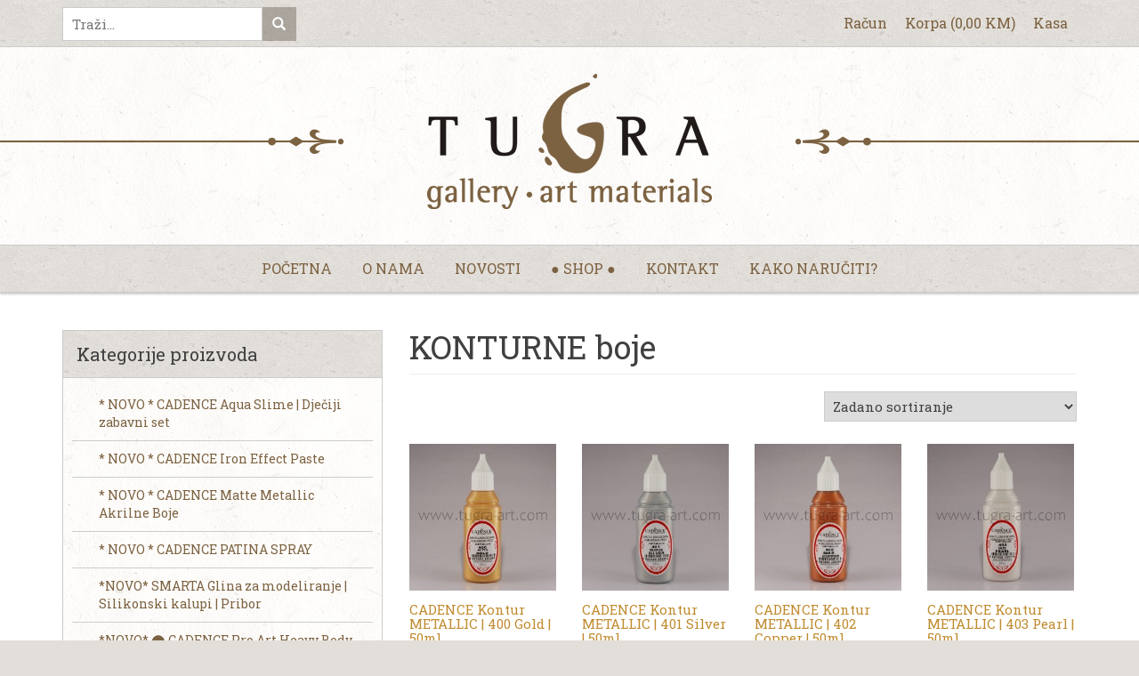

--- FILE ---
content_type: text/html; charset=UTF-8
request_url: https://tugra-art.com/kategorije/hobi-program/konturne-boje/?product-page=4
body_size: 26264
content:
<!doctype html>
<html lang="bs-BA">
<head>
<meta charset="UTF-8">
<meta http-equiv="x-ua-compatible" content="ie=edge">
<meta name="viewport" content="width=device-width, initial-scale=1">
<link rel="apple-touch-icon" sizes="180x180" href="https://tugra-art.com/wp-content/themes/hafizovic/img/icons/apple-touch-icon.png">
<link rel="icon" type="image/png" href="https://tugra-art.com/wp-content/themes/hafizovic/img/icons/favicon-32x32.png" sizes="32x32">
<link rel="icon" type="image/png" href="https://tugra-art.com/wp-content/themes/hafizovic/img/icons/favicon-16x16.png" sizes="16x16">
<link rel="manifest" href="https://tugra-art.com/wp-content/themes/hafizovic/img/icons/manifest.json">
<link rel="mask-icon" href="https://tugra-art.com/wp-content/themes/hafizovic/img/icons/safari-pinned-tab.svg" color="#c08b2f">
<link rel="shortcut icon" href="https://tugra-art.com/wp-content/themes/hafizovic/img/icons/favicon.ico">
<meta name="msapplication-config" content="https://tugra-art.com/wp-content/themes/hafizovic/img/icons/browserconfig.xml">
<meta name="theme-color" content="#c08b2f"><link rel="profile" href="http://gmpg.org/xfn/11">
<title>KONTURNE boje &#8211; Tugra ART</title>
<meta name='robots' content='max-image-preview:large' />
	<style>img:is([sizes="auto" i], [sizes^="auto," i]) { contain-intrinsic-size: 3000px 1500px }</style>
	<link rel='dns-prefetch' href='//fonts.googleapis.com' />
<link rel="alternate" type="application/rss+xml" title="Tugra ART &raquo; KONTURNE boje Kategorija kanal" href="https://tugra-art.com/kategorije/hobi-program/konturne-boje/feed/" />
<link rel='stylesheet' id='wp-block-library-css' href='https://tugra-art.com/wp-includes/css/dist/block-library/style.min.css?ver=6.8.3' type='text/css' media='all' />
<style id='classic-theme-styles-inline-css' type='text/css'>
/*! This file is auto-generated */
.wp-block-button__link{color:#fff;background-color:#32373c;border-radius:9999px;box-shadow:none;text-decoration:none;padding:calc(.667em + 2px) calc(1.333em + 2px);font-size:1.125em}.wp-block-file__button{background:#32373c;color:#fff;text-decoration:none}
</style>
<style id='global-styles-inline-css' type='text/css'>
:root{--wp--preset--aspect-ratio--square: 1;--wp--preset--aspect-ratio--4-3: 4/3;--wp--preset--aspect-ratio--3-4: 3/4;--wp--preset--aspect-ratio--3-2: 3/2;--wp--preset--aspect-ratio--2-3: 2/3;--wp--preset--aspect-ratio--16-9: 16/9;--wp--preset--aspect-ratio--9-16: 9/16;--wp--preset--color--black: #000000;--wp--preset--color--cyan-bluish-gray: #abb8c3;--wp--preset--color--white: #ffffff;--wp--preset--color--pale-pink: #f78da7;--wp--preset--color--vivid-red: #cf2e2e;--wp--preset--color--luminous-vivid-orange: #ff6900;--wp--preset--color--luminous-vivid-amber: #fcb900;--wp--preset--color--light-green-cyan: #7bdcb5;--wp--preset--color--vivid-green-cyan: #00d084;--wp--preset--color--pale-cyan-blue: #8ed1fc;--wp--preset--color--vivid-cyan-blue: #0693e3;--wp--preset--color--vivid-purple: #9b51e0;--wp--preset--gradient--vivid-cyan-blue-to-vivid-purple: linear-gradient(135deg,rgba(6,147,227,1) 0%,rgb(155,81,224) 100%);--wp--preset--gradient--light-green-cyan-to-vivid-green-cyan: linear-gradient(135deg,rgb(122,220,180) 0%,rgb(0,208,130) 100%);--wp--preset--gradient--luminous-vivid-amber-to-luminous-vivid-orange: linear-gradient(135deg,rgba(252,185,0,1) 0%,rgba(255,105,0,1) 100%);--wp--preset--gradient--luminous-vivid-orange-to-vivid-red: linear-gradient(135deg,rgba(255,105,0,1) 0%,rgb(207,46,46) 100%);--wp--preset--gradient--very-light-gray-to-cyan-bluish-gray: linear-gradient(135deg,rgb(238,238,238) 0%,rgb(169,184,195) 100%);--wp--preset--gradient--cool-to-warm-spectrum: linear-gradient(135deg,rgb(74,234,220) 0%,rgb(151,120,209) 20%,rgb(207,42,186) 40%,rgb(238,44,130) 60%,rgb(251,105,98) 80%,rgb(254,248,76) 100%);--wp--preset--gradient--blush-light-purple: linear-gradient(135deg,rgb(255,206,236) 0%,rgb(152,150,240) 100%);--wp--preset--gradient--blush-bordeaux: linear-gradient(135deg,rgb(254,205,165) 0%,rgb(254,45,45) 50%,rgb(107,0,62) 100%);--wp--preset--gradient--luminous-dusk: linear-gradient(135deg,rgb(255,203,112) 0%,rgb(199,81,192) 50%,rgb(65,88,208) 100%);--wp--preset--gradient--pale-ocean: linear-gradient(135deg,rgb(255,245,203) 0%,rgb(182,227,212) 50%,rgb(51,167,181) 100%);--wp--preset--gradient--electric-grass: linear-gradient(135deg,rgb(202,248,128) 0%,rgb(113,206,126) 100%);--wp--preset--gradient--midnight: linear-gradient(135deg,rgb(2,3,129) 0%,rgb(40,116,252) 100%);--wp--preset--font-size--small: 13px;--wp--preset--font-size--medium: 20px;--wp--preset--font-size--large: 36px;--wp--preset--font-size--x-large: 42px;--wp--preset--spacing--20: 0.44rem;--wp--preset--spacing--30: 0.67rem;--wp--preset--spacing--40: 1rem;--wp--preset--spacing--50: 1.5rem;--wp--preset--spacing--60: 2.25rem;--wp--preset--spacing--70: 3.38rem;--wp--preset--spacing--80: 5.06rem;--wp--preset--shadow--natural: 6px 6px 9px rgba(0, 0, 0, 0.2);--wp--preset--shadow--deep: 12px 12px 50px rgba(0, 0, 0, 0.4);--wp--preset--shadow--sharp: 6px 6px 0px rgba(0, 0, 0, 0.2);--wp--preset--shadow--outlined: 6px 6px 0px -3px rgba(255, 255, 255, 1), 6px 6px rgba(0, 0, 0, 1);--wp--preset--shadow--crisp: 6px 6px 0px rgba(0, 0, 0, 1);}:where(.is-layout-flex){gap: 0.5em;}:where(.is-layout-grid){gap: 0.5em;}body .is-layout-flex{display: flex;}.is-layout-flex{flex-wrap: wrap;align-items: center;}.is-layout-flex > :is(*, div){margin: 0;}body .is-layout-grid{display: grid;}.is-layout-grid > :is(*, div){margin: 0;}:where(.wp-block-columns.is-layout-flex){gap: 2em;}:where(.wp-block-columns.is-layout-grid){gap: 2em;}:where(.wp-block-post-template.is-layout-flex){gap: 1.25em;}:where(.wp-block-post-template.is-layout-grid){gap: 1.25em;}.has-black-color{color: var(--wp--preset--color--black) !important;}.has-cyan-bluish-gray-color{color: var(--wp--preset--color--cyan-bluish-gray) !important;}.has-white-color{color: var(--wp--preset--color--white) !important;}.has-pale-pink-color{color: var(--wp--preset--color--pale-pink) !important;}.has-vivid-red-color{color: var(--wp--preset--color--vivid-red) !important;}.has-luminous-vivid-orange-color{color: var(--wp--preset--color--luminous-vivid-orange) !important;}.has-luminous-vivid-amber-color{color: var(--wp--preset--color--luminous-vivid-amber) !important;}.has-light-green-cyan-color{color: var(--wp--preset--color--light-green-cyan) !important;}.has-vivid-green-cyan-color{color: var(--wp--preset--color--vivid-green-cyan) !important;}.has-pale-cyan-blue-color{color: var(--wp--preset--color--pale-cyan-blue) !important;}.has-vivid-cyan-blue-color{color: var(--wp--preset--color--vivid-cyan-blue) !important;}.has-vivid-purple-color{color: var(--wp--preset--color--vivid-purple) !important;}.has-black-background-color{background-color: var(--wp--preset--color--black) !important;}.has-cyan-bluish-gray-background-color{background-color: var(--wp--preset--color--cyan-bluish-gray) !important;}.has-white-background-color{background-color: var(--wp--preset--color--white) !important;}.has-pale-pink-background-color{background-color: var(--wp--preset--color--pale-pink) !important;}.has-vivid-red-background-color{background-color: var(--wp--preset--color--vivid-red) !important;}.has-luminous-vivid-orange-background-color{background-color: var(--wp--preset--color--luminous-vivid-orange) !important;}.has-luminous-vivid-amber-background-color{background-color: var(--wp--preset--color--luminous-vivid-amber) !important;}.has-light-green-cyan-background-color{background-color: var(--wp--preset--color--light-green-cyan) !important;}.has-vivid-green-cyan-background-color{background-color: var(--wp--preset--color--vivid-green-cyan) !important;}.has-pale-cyan-blue-background-color{background-color: var(--wp--preset--color--pale-cyan-blue) !important;}.has-vivid-cyan-blue-background-color{background-color: var(--wp--preset--color--vivid-cyan-blue) !important;}.has-vivid-purple-background-color{background-color: var(--wp--preset--color--vivid-purple) !important;}.has-black-border-color{border-color: var(--wp--preset--color--black) !important;}.has-cyan-bluish-gray-border-color{border-color: var(--wp--preset--color--cyan-bluish-gray) !important;}.has-white-border-color{border-color: var(--wp--preset--color--white) !important;}.has-pale-pink-border-color{border-color: var(--wp--preset--color--pale-pink) !important;}.has-vivid-red-border-color{border-color: var(--wp--preset--color--vivid-red) !important;}.has-luminous-vivid-orange-border-color{border-color: var(--wp--preset--color--luminous-vivid-orange) !important;}.has-luminous-vivid-amber-border-color{border-color: var(--wp--preset--color--luminous-vivid-amber) !important;}.has-light-green-cyan-border-color{border-color: var(--wp--preset--color--light-green-cyan) !important;}.has-vivid-green-cyan-border-color{border-color: var(--wp--preset--color--vivid-green-cyan) !important;}.has-pale-cyan-blue-border-color{border-color: var(--wp--preset--color--pale-cyan-blue) !important;}.has-vivid-cyan-blue-border-color{border-color: var(--wp--preset--color--vivid-cyan-blue) !important;}.has-vivid-purple-border-color{border-color: var(--wp--preset--color--vivid-purple) !important;}.has-vivid-cyan-blue-to-vivid-purple-gradient-background{background: var(--wp--preset--gradient--vivid-cyan-blue-to-vivid-purple) !important;}.has-light-green-cyan-to-vivid-green-cyan-gradient-background{background: var(--wp--preset--gradient--light-green-cyan-to-vivid-green-cyan) !important;}.has-luminous-vivid-amber-to-luminous-vivid-orange-gradient-background{background: var(--wp--preset--gradient--luminous-vivid-amber-to-luminous-vivid-orange) !important;}.has-luminous-vivid-orange-to-vivid-red-gradient-background{background: var(--wp--preset--gradient--luminous-vivid-orange-to-vivid-red) !important;}.has-very-light-gray-to-cyan-bluish-gray-gradient-background{background: var(--wp--preset--gradient--very-light-gray-to-cyan-bluish-gray) !important;}.has-cool-to-warm-spectrum-gradient-background{background: var(--wp--preset--gradient--cool-to-warm-spectrum) !important;}.has-blush-light-purple-gradient-background{background: var(--wp--preset--gradient--blush-light-purple) !important;}.has-blush-bordeaux-gradient-background{background: var(--wp--preset--gradient--blush-bordeaux) !important;}.has-luminous-dusk-gradient-background{background: var(--wp--preset--gradient--luminous-dusk) !important;}.has-pale-ocean-gradient-background{background: var(--wp--preset--gradient--pale-ocean) !important;}.has-electric-grass-gradient-background{background: var(--wp--preset--gradient--electric-grass) !important;}.has-midnight-gradient-background{background: var(--wp--preset--gradient--midnight) !important;}.has-small-font-size{font-size: var(--wp--preset--font-size--small) !important;}.has-medium-font-size{font-size: var(--wp--preset--font-size--medium) !important;}.has-large-font-size{font-size: var(--wp--preset--font-size--large) !important;}.has-x-large-font-size{font-size: var(--wp--preset--font-size--x-large) !important;}
:where(.wp-block-post-template.is-layout-flex){gap: 1.25em;}:where(.wp-block-post-template.is-layout-grid){gap: 1.25em;}
:where(.wp-block-columns.is-layout-flex){gap: 2em;}:where(.wp-block-columns.is-layout-grid){gap: 2em;}
:root :where(.wp-block-pullquote){font-size: 1.5em;line-height: 1.6;}
</style>
<link rel='stylesheet' id='vscf-style-css' href='https://tugra-art.com/wp-content/plugins/very-simple-contact-form/css/vscf-style.min.css?ver=6.8.3' type='text/css' media='all' />
<link rel='stylesheet' id='nb-styles-css' href='https://tugra-art.com/wp-content/plugins/woocommerce-new-product-badge/assets/css/style.css?ver=6.8.3' type='text/css' media='all' />
<link rel='stylesheet' id='woocommerce-layout-css' href='https://tugra-art.com/wp-content/plugins/woocommerce/assets/css/woocommerce-layout.css?ver=10.3.0' type='text/css' media='all' />
<link rel='stylesheet' id='woocommerce-smallscreen-css' href='https://tugra-art.com/wp-content/plugins/woocommerce/assets/css/woocommerce-smallscreen.css?ver=10.3.0' type='text/css' media='only screen and (max-width: 768px)' />
<link rel='stylesheet' id='woocommerce-general-css' href='https://tugra-art.com/wp-content/plugins/woocommerce/assets/css/woocommerce.css?ver=10.3.0' type='text/css' media='all' />
<style id='woocommerce-inline-inline-css' type='text/css'>
.woocommerce form .form-row .required { visibility: visible; }
</style>
<link rel='stylesheet' id='brands-styles-css' href='https://tugra-art.com/wp-content/plugins/woocommerce/assets/css/brands.css?ver=10.3.0' type='text/css' media='all' />
<link rel='stylesheet' id='bootstrap-css' href='https://tugra-art.com/wp-content/themes/hafizovic/css/bootstrap.min.css?ver=3.3.6' type='text/css' media='all' />
<link rel='stylesheet' id='bootstrap-theme-css' href='https://tugra-art.com/wp-content/themes/hafizovic/css/bootstrap-theme.min.css?ver=3.3.6' type='text/css' media='all' />
<link rel='stylesheet' id='hafizovic-css' href='https://tugra-art.com/wp-content/themes/hafizovic/style.css?ver=08012016' type='text/css' media='all' />
<link rel='stylesheet' id='swiper-css' href='https://tugra-art.com/wp-content/themes/hafizovic/css/swiper.min.css?ver=3.3.1' type='text/css' media='all' />
<link rel='stylesheet' id='defaults-css' href='https://tugra-art.com/wp-content/themes/hafizovic/css/defaults.css?ver=08012016' type='text/css' media='all' />
<link rel='stylesheet' id='magnific-css' href='https://tugra-art.com/wp-content/themes/hafizovic/css/magnific-popup.min.css?ver=1.1.0' type='text/css' media='all' />
<link rel='stylesheet' id='fonts-css' href='https://fonts.googleapis.com/css?family=Bree+Serif%7CRoboto+Slab%3A300%2C400%2C700&#038;subset=latin-ext&#038;ver=08012016' type='text/css' media='all' />
<script type="text/javascript" src="https://tugra-art.com/wp-content/themes/hafizovic/js/jquery.min.js?ver=2.2.4" id="jquery-js"></script>
<script type="text/javascript" src="https://tugra-art.com/wp-content/plugins/woocommerce/assets/js/jquery-blockui/jquery.blockUI.min.js?ver=2.7.0-wc.10.3.0" id="wc-jquery-blockui-js" defer="defer" data-wp-strategy="defer"></script>
<script type="text/javascript" id="wc-add-to-cart-js-extra">
/* <![CDATA[ */
var wc_add_to_cart_params = {"ajax_url":"\/wp-admin\/admin-ajax.php","wc_ajax_url":"\/?wc-ajax=%%endpoint%%","i18n_view_cart":"Vidi korpu","cart_url":"https:\/\/tugra-art.com\/korpa\/","is_cart":"","cart_redirect_after_add":"no"};
/* ]]> */
</script>
<script type="text/javascript" src="https://tugra-art.com/wp-content/plugins/woocommerce/assets/js/frontend/add-to-cart.min.js?ver=10.3.0" id="wc-add-to-cart-js" defer="defer" data-wp-strategy="defer"></script>
<script type="text/javascript" src="https://tugra-art.com/wp-content/plugins/woocommerce/assets/js/js-cookie/js.cookie.min.js?ver=2.1.4-wc.10.3.0" id="wc-js-cookie-js" defer="defer" data-wp-strategy="defer"></script>
<script type="text/javascript" id="woocommerce-js-extra">
/* <![CDATA[ */
var woocommerce_params = {"ajax_url":"\/wp-admin\/admin-ajax.php","wc_ajax_url":"\/?wc-ajax=%%endpoint%%","i18n_password_show":"Show password","i18n_password_hide":"Hide password"};
/* ]]> */
</script>
<script type="text/javascript" src="https://tugra-art.com/wp-content/plugins/woocommerce/assets/js/frontend/woocommerce.min.js?ver=10.3.0" id="woocommerce-js" defer="defer" data-wp-strategy="defer"></script>
<link rel="https://api.w.org/" href="https://tugra-art.com/wp-json/" /><link rel="alternate" title="JSON" type="application/json" href="https://tugra-art.com/wp-json/wp/v2/product_cat/259" /><link rel="EditURI" type="application/rsd+xml" title="RSD" href="https://tugra-art.com/xmlrpc.php?rsd" />
<script type="text/javascript">
(function(url){
	if(/(?:Chrome\/26\.0\.1410\.63 Safari\/537\.31|WordfenceTestMonBot)/.test(navigator.userAgent)){ return; }
	var addEvent = function(evt, handler) {
		if (window.addEventListener) {
			document.addEventListener(evt, handler, false);
		} else if (window.attachEvent) {
			document.attachEvent('on' + evt, handler);
		}
	};
	var removeEvent = function(evt, handler) {
		if (window.removeEventListener) {
			document.removeEventListener(evt, handler, false);
		} else if (window.detachEvent) {
			document.detachEvent('on' + evt, handler);
		}
	};
	var evts = 'contextmenu dblclick drag dragend dragenter dragleave dragover dragstart drop keydown keypress keyup mousedown mousemove mouseout mouseover mouseup mousewheel scroll'.split(' ');
	var logHuman = function() {
		if (window.wfLogHumanRan) { return; }
		window.wfLogHumanRan = true;
		var wfscr = document.createElement('script');
		wfscr.type = 'text/javascript';
		wfscr.async = true;
		wfscr.src = url + '&r=' + Math.random();
		(document.getElementsByTagName('head')[0]||document.getElementsByTagName('body')[0]).appendChild(wfscr);
		for (var i = 0; i < evts.length; i++) {
			removeEvent(evts[i], logHuman);
		}
	};
	for (var i = 0; i < evts.length; i++) {
		addEvent(evts[i], logHuman);
	}
})('//tugra-art.com/?wordfence_lh=1&hid=56A48C3C64C6B2005EF9113E4C9A0E29');
</script>	<noscript><style>.woocommerce-product-gallery{ opacity: 1 !important; }</style></noscript>
	</head>
<body class="wp-theme-hafizovic theme-hafizovic woocommerce woocommerce-page woocommerce-no-js">
<div class="topbar">
  <div class="container">
    <div class="row">
      <div class="col-md-3 col-sm-4 form-here">
        <form role="search" method="get" class="search-form" action="https://tugra-art.com/">
          <input type="search" name="s" class="search-field" value="" placeholder="Traži...">
          <button type="submit" class="search-submit"><span class="glyphicon glyphicon-search" aria-hidden="true"></span></button>
        </form>
      </div>
      <div class="col-md-9 col-sm-8 xsp0">
        <div class="search-trigger"></div>
        <nav class="top">
          <ul class="top-menu">
            <li><a href="https://tugra-art.com/racun/">Račun</a></li>
            <li><a class="ajax-korpa" href="https://tugra-art.com/korpa/">Korpa<span class="xshdn"> (<span class="woocommerce-Price-amount amount"><bdi>0,00&nbsp;<span class="woocommerce-Price-currencySymbol">KM</span></bdi></span>)</span></a></li>
            <li><a href="https://tugra-art.com/kasa/">Kasa</a></li>
          </ul>
        </nav>
      </div>
    </div>
  </div>
</div>
<div class="header">
  <div class="header-inner">
    <div class="container">
      <div class="row">
        <div class="col-md-12">
          <a class="logo" href="https://tugra-art.com/" title="Naslovna">
            <img class="center-block img-responsive" src="https://tugra-art.com/wp-content/themes/hafizovic/img/logo.png">
          </a>
        </div>
      </div>
    </div>
  </div>
</div>
<div class="navigation">
  <nav class="main"><div class="main-trigger"><span class="glyphicon glyphicon-menu-hamburger" aria-hidden="true"></span> Navigacija</div><ul id="menu" class="main-menu"><li id="menu-item-19" class="menu-item menu-item-type-custom menu-item-object-custom menu-item-home menu-item-19"><a href="https://tugra-art.com/">Početna</a></li>
<li id="menu-item-20" class="menu-item menu-item-type-post_type menu-item-object-page menu-item-20"><a href="https://tugra-art.com/o-nama/">O nama</a></li>
<li id="menu-item-26" class="menu-item menu-item-type-taxonomy menu-item-object-category menu-item-26"><a href="https://tugra-art.com/kategorija/novosti/">Novosti</a></li>
<li id="menu-item-22" class="menu-item menu-item-type-post_type menu-item-object-page menu-item-22"><a href="https://tugra-art.com/shop/">● Shop ●</a></li>
<li id="menu-item-21" class="menu-item menu-item-type-post_type menu-item-object-page menu-item-21"><a href="https://tugra-art.com/kontakt/">Kontakt</a></li>
<li id="menu-item-13225" class="menu-item menu-item-type-post_type menu-item-object-post menu-item-13225"><a href="https://tugra-art.com/kako-naruciti/">Kako naručiti?</a></li>
</ul></nav></div><div class="sadrzaj">
  <div class="container">
    <div class="row">
      <div class="col-md-8 col-md-push-4 glavnina">
                  <article id="post-0" class="post-0 page type-page status-publish hentry">
            <div class="novost">
              <h1 class="page-title">KONTURNE boje</h1>
                            <div class="woocommerce columns-4 "><div class="woocommerce-notices-wrapper"></div><form class="woocommerce-ordering" method="get">
		<select
		name="orderby"
		class="orderby"
					aria-label="Narudžba"
			>
					<option value="menu_order"  selected='selected'>Zadano sortiranje</option>
					<option value="popularity" >Razvrstaj po popularnosti</option>
					<option value="rating" >Razvrstaj po prosječnoj ocjeni</option>
					<option value="date" >Poredaj od zadnjeg</option>
					<option value="price" >Razvrstaj po cijeni: manje do veće</option>
					<option value="price-desc" >Razvrstaj po cijeni: veće do manje</option>
			</select>
	<input type="hidden" name="paged" value="1" />
	</form>
<ul class="products columns-4">
<li class="product type-product post-15607 status-publish first instock product_cat-konturna-boja-metallic product_cat-konturne-boje-boje-za-tekstil product_cat-konturne-boje product_tag-kontur has-post-thumbnail taxable shipping-taxable purchasable product-type-simple">
	<a href="https://tugra-art.com/shop/cadence-kontur-metallic-400-gold-50ml/" class="woocommerce-LoopProduct-link woocommerce-loop-product__link"><img width="300" height="300" src="https://tugra-art.com/wp-content/uploads/2016/11/DSC_0004-1-300x300.jpg" class="attachment-woocommerce_thumbnail size-woocommerce_thumbnail" alt="CADENCE Kontur METALLIC | 400 Gold | 50ml" decoding="async" loading="lazy" srcset="https://tugra-art.com/wp-content/uploads/2016/11/DSC_0004-1-300x300.jpg 300w, https://tugra-art.com/wp-content/uploads/2016/11/DSC_0004-1-100x100.jpg 100w, https://tugra-art.com/wp-content/uploads/2016/11/DSC_0004-1-150x150.jpg 150w, https://tugra-art.com/wp-content/uploads/2016/11/DSC_0004-1.jpg 500w" sizes="auto, (max-width: 300px) 100vw, 300px" /><h2 class="woocommerce-loop-product__title">CADENCE Kontur METALLIC | 400 Gold | 50ml</h2>
	<span class="price"><span class="woocommerce-Price-amount amount"><bdi>4,10&nbsp;<span class="woocommerce-Price-currencySymbol">KM</span></bdi></span></span>
</a><a rel="nofollow" href="/kategorije/hobi-program/konturne-boje/?product-page=4&#038;add-to-cart=15607" data-quantity="1" data-product_id="15607" data-product_sku="" class="button product_type_simple add_to_cart_button ajax_add_to_cart">Dodaj u korpu</a></li>
<li class="product type-product post-15609 status-publish outofstock product_cat-konturna-boja-metallic product_cat-konturne-boje product_cat-konturne-boje-boje-za-tekstil product_tag-kontur has-post-thumbnail taxable shipping-taxable purchasable product-type-simple">
	<a href="https://tugra-art.com/shop/cadence-kontur-metallic-401-silver-50ml/" class="woocommerce-LoopProduct-link woocommerce-loop-product__link"><img width="300" height="300" src="https://tugra-art.com/wp-content/uploads/2016/11/DSC_0016-1-300x300.jpg" class="attachment-woocommerce_thumbnail size-woocommerce_thumbnail" alt="CADENCE Kontur METALLIC | 401 Silver | 50ml" decoding="async" loading="lazy" srcset="https://tugra-art.com/wp-content/uploads/2016/11/DSC_0016-1-300x300.jpg 300w, https://tugra-art.com/wp-content/uploads/2016/11/DSC_0016-1-100x100.jpg 100w, https://tugra-art.com/wp-content/uploads/2016/11/DSC_0016-1-150x150.jpg 150w, https://tugra-art.com/wp-content/uploads/2016/11/DSC_0016-1.jpg 500w" sizes="auto, (max-width: 300px) 100vw, 300px" /><h2 class="woocommerce-loop-product__title">CADENCE Kontur METALLIC | 401 Silver | 50ml</h2>
	<span class="price"><span class="woocommerce-Price-amount amount"><bdi>4,10&nbsp;<span class="woocommerce-Price-currencySymbol">KM</span></bdi></span></span>
</a><a rel="nofollow" href="https://tugra-art.com/shop/cadence-kontur-metallic-401-silver-50ml/" data-quantity="1" data-product_id="15609" data-product_sku="" class="button product_type_simple">Nema na stanju</a></li>
<li class="product type-product post-15608 status-publish instock product_cat-konturna-boja-metallic product_cat-konturne-boje product_cat-konturne-boje-boje-za-tekstil product_tag-kontur has-post-thumbnail taxable shipping-taxable purchasable product-type-simple">
	<a href="https://tugra-art.com/shop/cadence-kontur-metallic-402-copper-50ml/" class="woocommerce-LoopProduct-link woocommerce-loop-product__link"><img width="300" height="300" src="https://tugra-art.com/wp-content/uploads/2016/11/DSC_0010-1-300x300.jpg" class="attachment-woocommerce_thumbnail size-woocommerce_thumbnail" alt="CADENCE Kontur METALLIC | 402 Copper | 50ml" decoding="async" loading="lazy" srcset="https://tugra-art.com/wp-content/uploads/2016/11/DSC_0010-1-300x300.jpg 300w, https://tugra-art.com/wp-content/uploads/2016/11/DSC_0010-1-100x100.jpg 100w, https://tugra-art.com/wp-content/uploads/2016/11/DSC_0010-1-150x150.jpg 150w, https://tugra-art.com/wp-content/uploads/2016/11/DSC_0010-1.jpg 500w" sizes="auto, (max-width: 300px) 100vw, 300px" /><h2 class="woocommerce-loop-product__title">CADENCE Kontur METALLIC | 402 Copper | 50ml</h2>
	<span class="price"><span class="woocommerce-Price-amount amount"><bdi>4,10&nbsp;<span class="woocommerce-Price-currencySymbol">KM</span></bdi></span></span>
</a><a rel="nofollow" href="/kategorije/hobi-program/konturne-boje/?product-page=4&#038;add-to-cart=15608" data-quantity="1" data-product_id="15608" data-product_sku="" class="button product_type_simple add_to_cart_button ajax_add_to_cart">Dodaj u korpu</a></li>
<li class="product type-product post-15610 status-publish last instock product_cat-konturna-boja-metallic product_cat-konturne-boje product_cat-konturne-boje-boje-za-tekstil product_tag-kontur has-post-thumbnail taxable shipping-taxable purchasable product-type-simple">
	<a href="https://tugra-art.com/shop/cadence-kontur-metallic-403-pearl-50ml/" class="woocommerce-LoopProduct-link woocommerce-loop-product__link"><img width="300" height="300" src="https://tugra-art.com/wp-content/uploads/2016/11/DSC_0002-1-300x300.jpg" class="attachment-woocommerce_thumbnail size-woocommerce_thumbnail" alt="CADENCE Kontur METALLIC | 403 Pearl | 50ml" decoding="async" loading="lazy" srcset="https://tugra-art.com/wp-content/uploads/2016/11/DSC_0002-1-300x300.jpg 300w, https://tugra-art.com/wp-content/uploads/2016/11/DSC_0002-1-100x100.jpg 100w, https://tugra-art.com/wp-content/uploads/2016/11/DSC_0002-1-150x150.jpg 150w, https://tugra-art.com/wp-content/uploads/2016/11/DSC_0002-1.jpg 500w" sizes="auto, (max-width: 300px) 100vw, 300px" /><h2 class="woocommerce-loop-product__title">CADENCE Kontur METALLIC | 403 Pearl | 50ml</h2>
	<span class="price"><span class="woocommerce-Price-amount amount"><bdi>4,10&nbsp;<span class="woocommerce-Price-currencySymbol">KM</span></bdi></span></span>
</a><a rel="nofollow" href="/kategorije/hobi-program/konturne-boje/?product-page=4&#038;add-to-cart=15610" data-quantity="1" data-product_id="15610" data-product_sku="" class="button product_type_simple add_to_cart_button ajax_add_to_cart">Dodaj u korpu</a></li>
<li class="product type-product post-15611 status-publish first instock product_cat-konturna-boja-metallic product_cat-konturne-boje product_cat-konturne-boje-boje-za-tekstil product_tag-kontur has-post-thumbnail taxable shipping-taxable purchasable product-type-simple">
	<a href="https://tugra-art.com/shop/cadence-kontur-metallic-413-orange-50ml/" class="woocommerce-LoopProduct-link woocommerce-loop-product__link"><img width="300" height="300" src="https://tugra-art.com/wp-content/uploads/2016/11/DSC_0007-1-300x300.jpg" class="attachment-woocommerce_thumbnail size-woocommerce_thumbnail" alt="CADENCE Kontur METALLIC | 413 Orange | 50ml" decoding="async" loading="lazy" srcset="https://tugra-art.com/wp-content/uploads/2016/11/DSC_0007-1-300x300.jpg 300w, https://tugra-art.com/wp-content/uploads/2016/11/DSC_0007-1-100x100.jpg 100w, https://tugra-art.com/wp-content/uploads/2016/11/DSC_0007-1-150x150.jpg 150w, https://tugra-art.com/wp-content/uploads/2016/11/DSC_0007-1.jpg 500w" sizes="auto, (max-width: 300px) 100vw, 300px" /><h2 class="woocommerce-loop-product__title">CADENCE Kontur METALLIC | 413 Orange | 50ml</h2>
	<span class="price"><span class="woocommerce-Price-amount amount"><bdi>4,10&nbsp;<span class="woocommerce-Price-currencySymbol">KM</span></bdi></span></span>
</a><a rel="nofollow" href="/kategorije/hobi-program/konturne-boje/?product-page=4&#038;add-to-cart=15611" data-quantity="1" data-product_id="15611" data-product_sku="" class="button product_type_simple add_to_cart_button ajax_add_to_cart">Dodaj u korpu</a></li>
<li class="product type-product post-15612 status-publish instock product_cat-konturna-boja-metallic product_cat-konturne-boje product_cat-konturne-boje-boje-za-tekstil product_tag-kontur has-post-thumbnail taxable shipping-taxable purchasable product-type-simple">
	<a href="https://tugra-art.com/shop/cadence-kontur-metallic-414-antique-gold-50ml/" class="woocommerce-LoopProduct-link woocommerce-loop-product__link"><img width="300" height="300" src="https://tugra-art.com/wp-content/uploads/2016/11/DSC_0006-1-300x300.jpg" class="attachment-woocommerce_thumbnail size-woocommerce_thumbnail" alt="CADENCE Kontur METALLIC | 414 Antique Gold | 50ml" decoding="async" loading="lazy" srcset="https://tugra-art.com/wp-content/uploads/2016/11/DSC_0006-1-300x300.jpg 300w, https://tugra-art.com/wp-content/uploads/2016/11/DSC_0006-1-100x100.jpg 100w, https://tugra-art.com/wp-content/uploads/2016/11/DSC_0006-1-150x150.jpg 150w, https://tugra-art.com/wp-content/uploads/2016/11/DSC_0006-1.jpg 500w" sizes="auto, (max-width: 300px) 100vw, 300px" /><h2 class="woocommerce-loop-product__title">CADENCE Kontur METALLIC | 414 Antique Gold | 50ml</h2>
	<span class="price"><span class="woocommerce-Price-amount amount"><bdi>4,10&nbsp;<span class="woocommerce-Price-currencySymbol">KM</span></bdi></span></span>
</a><a rel="nofollow" href="/kategorije/hobi-program/konturne-boje/?product-page=4&#038;add-to-cart=15612" data-quantity="1" data-product_id="15612" data-product_sku="" class="button product_type_simple add_to_cart_button ajax_add_to_cart">Dodaj u korpu</a></li>
<li class="product type-product post-15613 status-publish instock product_cat-konturna-boja-metallic product_cat-konturne-boje product_cat-konturne-boje-boje-za-tekstil product_tag-kontur has-post-thumbnail taxable shipping-taxable purchasable product-type-simple">
	<a href="https://tugra-art.com/shop/cadence-kontur-metallic-421-turquoise-50ml/" class="woocommerce-LoopProduct-link woocommerce-loop-product__link"><img width="300" height="300" src="https://tugra-art.com/wp-content/uploads/2016/11/DSC_0018-1-300x300.jpg" class="attachment-woocommerce_thumbnail size-woocommerce_thumbnail" alt="CADENCE Kontur METALLIC | 421 Turquoise | 50ml" decoding="async" loading="lazy" srcset="https://tugra-art.com/wp-content/uploads/2016/11/DSC_0018-1-300x300.jpg 300w, https://tugra-art.com/wp-content/uploads/2016/11/DSC_0018-1-100x100.jpg 100w, https://tugra-art.com/wp-content/uploads/2016/11/DSC_0018-1-150x150.jpg 150w, https://tugra-art.com/wp-content/uploads/2016/11/DSC_0018-1.jpg 500w" sizes="auto, (max-width: 300px) 100vw, 300px" /><h2 class="woocommerce-loop-product__title">CADENCE Kontur METALLIC | 421 Turquoise | 50ml</h2>
	<span class="price"><span class="woocommerce-Price-amount amount"><bdi>4,10&nbsp;<span class="woocommerce-Price-currencySymbol">KM</span></bdi></span></span>
</a><a rel="nofollow" href="/kategorije/hobi-program/konturne-boje/?product-page=4&#038;add-to-cart=15613" data-quantity="1" data-product_id="15613" data-product_sku="" class="button product_type_simple add_to_cart_button ajax_add_to_cart">Dodaj u korpu</a></li>
<li class="product type-product post-3040 status-publish last instock product_cat-konturna-boja-metallic product_cat-konturne-boje product_cat-konturne-boje-boje-za-tekstil product_tag-kontur has-post-thumbnail taxable shipping-taxable purchasable product-type-simple">
	<a href="https://tugra-art.com/shop/cadence-kontur-metallic-422-pistachio-green-50ml/" class="woocommerce-LoopProduct-link woocommerce-loop-product__link"><img width="300" height="300" src="https://tugra-art.com/wp-content/uploads/2016/11/DSC_0023-1-300x300.jpg" class="attachment-woocommerce_thumbnail size-woocommerce_thumbnail" alt="CADENCE Kontur METALLIC | 422 Pistachio Green | 50ml" decoding="async" loading="lazy" srcset="https://tugra-art.com/wp-content/uploads/2016/11/DSC_0023-1-300x300.jpg 300w, https://tugra-art.com/wp-content/uploads/2016/11/DSC_0023-1-100x100.jpg 100w, https://tugra-art.com/wp-content/uploads/2016/11/DSC_0023-1-150x150.jpg 150w, https://tugra-art.com/wp-content/uploads/2016/11/DSC_0023-1.jpg 500w" sizes="auto, (max-width: 300px) 100vw, 300px" /><h2 class="woocommerce-loop-product__title">CADENCE Kontur METALLIC | 422 Pistachio Green | 50ml</h2>
	<span class="price"><span class="woocommerce-Price-amount amount"><bdi>4,10&nbsp;<span class="woocommerce-Price-currencySymbol">KM</span></bdi></span></span>
</a><a rel="nofollow" href="/kategorije/hobi-program/konturne-boje/?product-page=4&#038;add-to-cart=3040" data-quantity="1" data-product_id="3040" data-product_sku="" class="button product_type_simple add_to_cart_button ajax_add_to_cart">Dodaj u korpu</a></li>
<li class="product type-product post-15614 status-publish first instock product_cat-konturna-boja-metallic product_cat-konturne-boje-boje-za-tekstil product_cat-konturne-boje product_tag-kontur has-post-thumbnail taxable shipping-taxable purchasable product-type-simple">
	<a href="https://tugra-art.com/shop/cadence-kontur-metallic-424-champagne-50ml/" class="woocommerce-LoopProduct-link woocommerce-loop-product__link"><img width="300" height="300" src="https://tugra-art.com/wp-content/uploads/2016/11/DSC_0003-1-300x300.jpg" class="attachment-woocommerce_thumbnail size-woocommerce_thumbnail" alt="CADENCE Kontur METALLIC | 424 Champagne | 50ml" decoding="async" loading="lazy" srcset="https://tugra-art.com/wp-content/uploads/2016/11/DSC_0003-1-300x300.jpg 300w, https://tugra-art.com/wp-content/uploads/2016/11/DSC_0003-1-100x100.jpg 100w, https://tugra-art.com/wp-content/uploads/2016/11/DSC_0003-1-150x150.jpg 150w, https://tugra-art.com/wp-content/uploads/2016/11/DSC_0003-1.jpg 500w" sizes="auto, (max-width: 300px) 100vw, 300px" /><h2 class="woocommerce-loop-product__title">CADENCE Kontur METALLIC | 424 Champagne | 50ml</h2>
	<span class="price"><span class="woocommerce-Price-amount amount"><bdi>4,10&nbsp;<span class="woocommerce-Price-currencySymbol">KM</span></bdi></span></span>
</a><a rel="nofollow" href="/kategorije/hobi-program/konturne-boje/?product-page=4&#038;add-to-cart=15614" data-quantity="1" data-product_id="15614" data-product_sku="" class="button product_type_simple add_to_cart_button ajax_add_to_cart">Dodaj u korpu</a></li>
<li class="product type-product post-15615 status-publish instock product_cat-konturna-boja-metallic product_cat-konturne-boje-boje-za-tekstil product_cat-konturne-boje product_tag-kontur has-post-thumbnail taxable shipping-taxable purchasable product-type-simple">
	<a href="https://tugra-art.com/shop/cadence-kontur-metallic-428-bordeaux-50ml/" class="woocommerce-LoopProduct-link woocommerce-loop-product__link"><img width="300" height="300" src="https://tugra-art.com/wp-content/uploads/2016/11/DSC_0011-1-300x300.jpg" class="attachment-woocommerce_thumbnail size-woocommerce_thumbnail" alt="CADENCE Kontur METALLIC | 428 Bordeaux | 50ml" decoding="async" loading="lazy" srcset="https://tugra-art.com/wp-content/uploads/2016/11/DSC_0011-1-300x300.jpg 300w, https://tugra-art.com/wp-content/uploads/2016/11/DSC_0011-1-100x100.jpg 100w, https://tugra-art.com/wp-content/uploads/2016/11/DSC_0011-1-150x150.jpg 150w, https://tugra-art.com/wp-content/uploads/2016/11/DSC_0011-1.jpg 500w" sizes="auto, (max-width: 300px) 100vw, 300px" /><h2 class="woocommerce-loop-product__title">CADENCE Kontur METALLIC | 428 Bordeaux | 50ml</h2>
	<span class="price"><span class="woocommerce-Price-amount amount"><bdi>4,10&nbsp;<span class="woocommerce-Price-currencySymbol">KM</span></bdi></span></span>
</a><a rel="nofollow" href="/kategorije/hobi-program/konturne-boje/?product-page=4&#038;add-to-cart=15615" data-quantity="1" data-product_id="15615" data-product_sku="" class="button product_type_simple add_to_cart_button ajax_add_to_cart">Dodaj u korpu</a></li>
<li class="product type-product post-15616 status-publish instock product_cat-konturna-boja-metallic product_cat-konturne-boje product_cat-konturne-boje-boje-za-tekstil product_tag-kontur has-post-thumbnail taxable shipping-taxable purchasable product-type-simple">
	<a href="https://tugra-art.com/shop/cadence-kontur-metallic-430-light-brown-50ml/" class="woocommerce-LoopProduct-link woocommerce-loop-product__link"><img width="300" height="300" src="https://tugra-art.com/wp-content/uploads/2016/11/DSC_0020-1-300x300.jpg" class="attachment-woocommerce_thumbnail size-woocommerce_thumbnail" alt="CADENCE Kontur METALLIC | 430 Light Brown | 50ml" decoding="async" loading="lazy" srcset="https://tugra-art.com/wp-content/uploads/2016/11/DSC_0020-1-300x300.jpg 300w, https://tugra-art.com/wp-content/uploads/2016/11/DSC_0020-1-100x100.jpg 100w, https://tugra-art.com/wp-content/uploads/2016/11/DSC_0020-1-150x150.jpg 150w, https://tugra-art.com/wp-content/uploads/2016/11/DSC_0020-1.jpg 500w" sizes="auto, (max-width: 300px) 100vw, 300px" /><h2 class="woocommerce-loop-product__title">CADENCE Kontur METALLIC | 430 Light Brown | 50ml</h2>
	<span class="price"><span class="woocommerce-Price-amount amount"><bdi>4,10&nbsp;<span class="woocommerce-Price-currencySymbol">KM</span></bdi></span></span>
</a><a rel="nofollow" href="/kategorije/hobi-program/konturne-boje/?product-page=4&#038;add-to-cart=15616" data-quantity="1" data-product_id="15616" data-product_sku="" class="button product_type_simple add_to_cart_button ajax_add_to_cart">Dodaj u korpu</a></li>
<li class="product type-product post-15618 status-publish last instock product_cat-konturna-boja-metallic product_cat-konturne-boje product_cat-konturne-boje-boje-za-tekstil product_tag-kontur has-post-thumbnail taxable shipping-taxable purchasable product-type-simple">
	<a href="https://tugra-art.com/shop/cadence-kontur-metallic-444-pure-gold-50ml/" class="woocommerce-LoopProduct-link woocommerce-loop-product__link"><img width="300" height="300" src="https://tugra-art.com/wp-content/uploads/2016/11/DSC_0005-1-300x300.jpg" class="attachment-woocommerce_thumbnail size-woocommerce_thumbnail" alt="CADENCE Kontur METALLIC | 444 Pure Gold | 50ml" decoding="async" loading="lazy" srcset="https://tugra-art.com/wp-content/uploads/2016/11/DSC_0005-1-300x300.jpg 300w, https://tugra-art.com/wp-content/uploads/2016/11/DSC_0005-1-100x100.jpg 100w, https://tugra-art.com/wp-content/uploads/2016/11/DSC_0005-1-150x150.jpg 150w, https://tugra-art.com/wp-content/uploads/2016/11/DSC_0005-1.jpg 500w" sizes="auto, (max-width: 300px) 100vw, 300px" /><h2 class="woocommerce-loop-product__title">CADENCE Kontur METALLIC | 444 Pure Gold | 50ml</h2>
	<span class="price"><span class="woocommerce-Price-amount amount"><bdi>4,10&nbsp;<span class="woocommerce-Price-currencySymbol">KM</span></bdi></span></span>
</a><a rel="nofollow" href="/kategorije/hobi-program/konturne-boje/?product-page=4&#038;add-to-cart=15618" data-quantity="1" data-product_id="15618" data-product_sku="" class="button product_type_simple add_to_cart_button ajax_add_to_cart">Dodaj u korpu</a></li>
<li class="product type-product post-3041 status-publish first instock product_cat-konturna-boja-metallic product_cat-konturne-boje-boje-za-tekstil product_cat-konturne-boje product_tag-kontur has-post-thumbnail taxable shipping-taxable purchasable product-type-simple">
	<a href="https://tugra-art.com/shop/kontur-metallic-423-light-blue/" class="woocommerce-LoopProduct-link woocommerce-loop-product__link"><img width="300" height="300" src="https://tugra-art.com/wp-content/uploads/2016/11/DSC_0017-1-300x300.jpg" class="attachment-woocommerce_thumbnail size-woocommerce_thumbnail" alt="Kontur METALLIC | 423 Light Blue" decoding="async" loading="lazy" srcset="https://tugra-art.com/wp-content/uploads/2016/11/DSC_0017-1-300x300.jpg 300w, https://tugra-art.com/wp-content/uploads/2016/11/DSC_0017-1-100x100.jpg 100w, https://tugra-art.com/wp-content/uploads/2016/11/DSC_0017-1-150x150.jpg 150w, https://tugra-art.com/wp-content/uploads/2016/11/DSC_0017-1.jpg 500w" sizes="auto, (max-width: 300px) 100vw, 300px" /><h2 class="woocommerce-loop-product__title">Kontur METALLIC | 423 Light Blue</h2>
	<span class="price"><span class="woocommerce-Price-amount amount"><bdi>4,10&nbsp;<span class="woocommerce-Price-currencySymbol">KM</span></bdi></span></span>
</a><a rel="nofollow" href="/kategorije/hobi-program/konturne-boje/?product-page=4&#038;add-to-cart=3041" data-quantity="1" data-product_id="3041" data-product_sku="" class="button product_type_simple add_to_cart_button ajax_add_to_cart">Dodaj u korpu</a></li>
<li class="product type-product post-3044 status-publish instock product_cat-konturna-boja-metallic product_cat-konturne-boje-boje-za-tekstil product_cat-konturne-boje product_tag-kontur has-post-thumbnail taxable shipping-taxable purchasable product-type-simple">
	<a href="https://tugra-art.com/shop/kontur-metallic-427-coffee/" class="woocommerce-LoopProduct-link woocommerce-loop-product__link"><img width="300" height="300" src="https://tugra-art.com/wp-content/uploads/2016/11/DSC_0019-1-300x300.jpg" class="attachment-woocommerce_thumbnail size-woocommerce_thumbnail" alt="Kontur METALLIC | 427 Coffee" decoding="async" loading="lazy" srcset="https://tugra-art.com/wp-content/uploads/2016/11/DSC_0019-1-300x300.jpg 300w, https://tugra-art.com/wp-content/uploads/2016/11/DSC_0019-1-100x100.jpg 100w, https://tugra-art.com/wp-content/uploads/2016/11/DSC_0019-1-150x150.jpg 150w, https://tugra-art.com/wp-content/uploads/2016/11/DSC_0019-1.jpg 500w" sizes="auto, (max-width: 300px) 100vw, 300px" /><h2 class="woocommerce-loop-product__title">Kontur METALLIC | 427 Coffee</h2>
	<span class="price"><span class="woocommerce-Price-amount amount"><bdi>4,10&nbsp;<span class="woocommerce-Price-currencySymbol">KM</span></bdi></span></span>
</a><a rel="nofollow" href="/kategorije/hobi-program/konturne-boje/?product-page=4&#038;add-to-cart=3044" data-quantity="1" data-product_id="3044" data-product_sku="" class="button product_type_simple add_to_cart_button ajax_add_to_cart">Dodaj u korpu</a></li>
<li class="product type-product post-3046 status-publish instock product_cat-konturna-boja-metallic product_cat-konturne-boje product_cat-konturne-boje-boje-za-tekstil product_tag-kontur has-post-thumbnail taxable shipping-taxable purchasable product-type-simple">
	<a href="https://tugra-art.com/shop/kontur-metallic-429-candy-pink/" class="woocommerce-LoopProduct-link woocommerce-loop-product__link"><img width="300" height="300" src="https://tugra-art.com/wp-content/uploads/2016/11/DSC_0013-1-300x300.jpg" class="attachment-woocommerce_thumbnail size-woocommerce_thumbnail" alt="Kontur METALLIC | 429 Candy Pink" decoding="async" loading="lazy" srcset="https://tugra-art.com/wp-content/uploads/2016/11/DSC_0013-1-300x300.jpg 300w, https://tugra-art.com/wp-content/uploads/2016/11/DSC_0013-1-100x100.jpg 100w, https://tugra-art.com/wp-content/uploads/2016/11/DSC_0013-1-150x150.jpg 150w, https://tugra-art.com/wp-content/uploads/2016/11/DSC_0013-1.jpg 500w" sizes="auto, (max-width: 300px) 100vw, 300px" /><h2 class="woocommerce-loop-product__title">Kontur METALLIC | 429 Candy Pink</h2>
	<span class="price"><span class="woocommerce-Price-amount amount"><bdi>4,10&nbsp;<span class="woocommerce-Price-currencySymbol">KM</span></bdi></span></span>
</a><a rel="nofollow" href="/kategorije/hobi-program/konturne-boje/?product-page=4&#038;add-to-cart=3046" data-quantity="1" data-product_id="3046" data-product_sku="" class="button product_type_simple add_to_cart_button ajax_add_to_cart">Dodaj u korpu</a></li>
<li class="product type-product post-3049 status-publish last instock product_cat-konturna-boja-shiny product_cat-konturne-boje-boje-za-tekstil product_tag-kontur has-post-thumbnail taxable shipping-taxable purchasable product-type-simple">
	<a href="https://tugra-art.com/shop/cadence-kontur-shiny-500-black-50ml/" class="woocommerce-LoopProduct-link woocommerce-loop-product__link"><img width="300" height="300" src="https://tugra-art.com/wp-content/uploads/2016/11/DSC_0028-1-300x300.jpg" class="attachment-woocommerce_thumbnail size-woocommerce_thumbnail" alt="CADENCE Kontur SHINY | 500 Black | 50ml" decoding="async" loading="lazy" srcset="https://tugra-art.com/wp-content/uploads/2016/11/DSC_0028-1-300x300.jpg 300w, https://tugra-art.com/wp-content/uploads/2016/11/DSC_0028-1-100x100.jpg 100w, https://tugra-art.com/wp-content/uploads/2016/11/DSC_0028-1-150x150.jpg 150w, https://tugra-art.com/wp-content/uploads/2016/11/DSC_0028-1.jpg 500w" sizes="auto, (max-width: 300px) 100vw, 300px" /><h2 class="woocommerce-loop-product__title">CADENCE Kontur SHINY | 500 Black | 50ml</h2>
	<span class="price"><span class="woocommerce-Price-amount amount"><bdi>4,10&nbsp;<span class="woocommerce-Price-currencySymbol">KM</span></bdi></span></span>
</a><a rel="nofollow" href="/kategorije/hobi-program/konturne-boje/?product-page=4&#038;add-to-cart=3049" data-quantity="1" data-product_id="3049" data-product_sku="" class="button product_type_simple add_to_cart_button ajax_add_to_cart">Dodaj u korpu</a></li>
</ul>
<nav class="woocommerce-pagination" aria-label="Product Pagination">
	<ul class='page-numbers'>
	<li><a class="prev page-numbers" href="/kategorije/hobi-program/konturne-boje/?product-page=3">&larr;</a></li>
	<li><a aria-label="Page 1" class="page-numbers" href="/kategorije/hobi-program/konturne-boje/?product-page=1">1</a></li>
	<li><a aria-label="Page 2" class="page-numbers" href="/kategorije/hobi-program/konturne-boje/?product-page=2">2</a></li>
	<li><a aria-label="Page 3" class="page-numbers" href="/kategorije/hobi-program/konturne-boje/?product-page=3">3</a></li>
	<li><span aria-label="Page 4" aria-current="page" class="page-numbers current">4</span></li>
	<li><a aria-label="Page 5" class="page-numbers" href="/kategorije/hobi-program/konturne-boje/?product-page=5">5</a></li>
	<li><a class="next page-numbers" href="/kategorije/hobi-program/konturne-boje/?product-page=5">&rarr;</a></li>
</ul>
</nav>
</div>            </div>
            <div class="row">
              <div class="col-md-12">
                              </div>
            </div>
          </article>
              </div>
      <div class="col-md-4 col-md-pull-8">
  <div class="sidebar">
          <section id="xo10_wc_cats_widget-2" class="widget woocommerce-product-categories"><h3 class="widget-title">Kategorije proizvoda</h3><div class="xo10-accordion-list-holder"><ul id="xo10-wc-xo10_wc_cats_widget-2-xo10_wc_cats_widget-2"  class = "product-categories show-text"><li class="cat-item cat-item-602"><a href="https://tugra-art.com/kategorije/novo-cadence-aqua-slime-djeciji-zabavni-set/" ><span class="cat-name">* NOVO * CADENCE Aqua Slime | Dječiji zabavni set</span></a></li>
<li class="cat-item cat-item-604"><a href="https://tugra-art.com/kategorije/novo-cadence-iron-effect-paste/" ><span class="cat-name">* NOVO * CADENCE Iron Effect Paste</span></a></li>
<li class="cat-item cat-item-603"><a href="https://tugra-art.com/kategorije/novo-cadence-matte-metallic-akrilne-boje/" ><span class="cat-name">* NOVO * CADENCE Matte Metallic Akrilne Boje</span></a></li>
<li class="cat-item cat-item-601"><a href="https://tugra-art.com/kategorije/novo-cadence-patina-spray/" ><span class="cat-name">* NOVO * CADENCE PATINA SPRAY</span></a></li>
<li class="cat-item cat-item-580"><a href="https://tugra-art.com/kategorije/novo-smarta-glina-za-modeliranje-silikonski-kalupi-pribor/" ><span class="cat-name">*NOVO* SMARTA Glina za modeliranje | Silikonski kalupi | Pribor</span></a></li>
<li class="cat-item cat-item-573"><a href="https://tugra-art.com/kategorije/novo-%e2%ac%a4-cadence-pro-art-heavy-body-akrilne-boje-%e2%ac%a4/" ><span class="cat-name">*NOVO* ⬤ CADENCE Pro Art Heavy Body Akrilne boje ⬤</span></a></li>
<li class="cat-item cat-item-513 cat-parent "><a href="https://tugra-art.com/kategorije/akrilne-boje-2/" ><span class="cat-name">Akrilne boje</span></a><ul class='children'>
<li class="cat-item cat-item-540"><a href="https://tugra-art.com/kategorije/akrilne-boje-2/akrilne-boje-u-setovima/" ><span class="cat-name">Akrilne boje u SETOVIMA</span></a></li>
<li class="cat-item cat-item-559"><a href="https://tugra-art.com/kategorije/akrilne-boje-2/cadence-handy-lacquered-paint-high-gloss/" ><span class="cat-name">CADENCE | HANDY Lacquered Paint High Gloss</span></a></li>
<li class="cat-item cat-item-538"><a href="https://tugra-art.com/kategorije/akrilne-boje-2/cadence-akrilne-boje-glow-in-the-dark/" ><span class="cat-name">CADENCE Akrilne boje | Glow In The Dark</span></a></li>
<li class="cat-item cat-item-342"><a href="https://tugra-art.com/kategorije/akrilne-boje-2/dora-metallic-akrilne-boje-cadence/" ><span class="cat-name">DORA Metallic Akrilne Boje | CADENCE</span></a></li>
<li class="cat-item cat-item-437"><a href="https://tugra-art.com/kategorije/akrilne-boje-2/gilding-akrilne-boje-cadence/" ><span class="cat-name">GILDING Akrilne boje | CADENCE</span></a></li>
<li class="cat-item cat-item-422 cat-parent "><a href="https://tugra-art.com/kategorije/akrilne-boje-2/hybrid-for-multisurfaces-cadence/" ><span class="cat-name">HYBRID for Multisurfaces | CADENCE</span></a>	<ul class='children'>
<li class="cat-item cat-item-418"><a href="https://tugra-art.com/kategorije/akrilne-boje-2/hybrid-for-multisurfaces-cadence/akrilik-hybrid-multisurfaces-cadence/" ><span class="cat-name">Akrilik HYBRID for Multisurfaces | CADENCE</span></a></li>
<li class="cat-item cat-item-424"><a href="https://tugra-art.com/kategorije/akrilne-boje-2/hybrid-for-multisurfaces-cadence/dora-hybrid-for-multisurfaces-cadence/" ><span class="cat-name">DORA HYBRID METALLIC for Multisurfaces | CADENCE</span></a></li>
<li class="cat-item cat-item-423"><a href="https://tugra-art.com/kategorije/akrilne-boje-2/hybrid-for-multisurfaces-cadence/metallic-hybrid-for-multisurfaces-cadence/" ><span class="cat-name">Metallic HYBRID for Multisurfaces | CADENCE</span></a></li>
	</ul>
</li>
<li class="cat-item cat-item-435"><a href="https://tugra-art.com/kategorije/akrilne-boje-2/metalik-akrilne-boje-cadence/" ><span class="cat-name">METALIK Akrilne boje | CADENCE</span></a></li>
<li class="cat-item cat-item-495"><a href="https://tugra-art.com/kategorije/akrilne-boje-2/nerchau-akrilne-boje/" ><span class="cat-name">NERCHAU akrilne boje</span></a></li>
<li class="cat-item cat-item-248 cat-parent "><a href="https://tugra-art.com/kategorije/akrilne-boje-2/premium-akrilne-boje-cadence/" ><span class="cat-name">PREMIUM Akrilne boje | CADENCE</span></a>	<ul class='children'>
<li class="cat-item cat-item-484"><a href="https://tugra-art.com/kategorije/akrilne-boje-2/premium-akrilne-boje-cadence/premium-akrilne-boje-cadence-120ml/" ><span class="cat-name">● PREMIUM Akrilne boje CADENCE | 120ml</span></a></li>
<li class="cat-item cat-item-485"><a href="https://tugra-art.com/kategorije/akrilne-boje-2/premium-akrilne-boje-cadence/premium-akrilne-boje-cadence-250ml/" ><span class="cat-name">● PREMIUM Akrilne boje CADENCE | 250ml</span></a></li>
<li class="cat-item cat-item-486"><a href="https://tugra-art.com/kategorije/akrilne-boje-2/premium-akrilne-boje-cadence/premium-akrilne-boje-cadence-500ml/" ><span class="cat-name">​● ‎‎PREMIUM Akrilne boje CADENCE | 500ml</span></a></li>
<li class="cat-item cat-item-483"><a href="https://tugra-art.com/kategorije/akrilne-boje-2/premium-akrilne-boje-cadence/premium-akrilne-boje-cadence-70ml/" ><span class="cat-name">● PREMIUM Akrilne boje CADENCE | 70ml</span></a></li>
	</ul>
</li>
<li class="cat-item cat-item-249"><a href="https://tugra-art.com/kategorije/akrilne-boje-2/style-matt-akrilne-boje-cadence/" ><span class="cat-name">STYLE MATT Akrilne boje | CADENCE</span></a></li>
<li class="cat-item cat-item-365"><a href="https://tugra-art.com/kategorije/akrilne-boje-2/very-chalky-home-decor-150-ml/" ><span class="cat-name">Very Chalky Home Decor 150 ml | CADENCE</span></a></li>
</ul>
</li>
<li class="cat-item cat-item-34 cat-parent "><a href="https://tugra-art.com/kategorije/blokovi-i-papiri/" ><span class="cat-name">Blokovi i papiri</span></a><ul class='children'>
<li class="cat-item cat-item-606"><a href="https://tugra-art.com/kategorije/blokovi-i-papiri/blokovi-i-papiri-za-akvarel/" ><span class="cat-name">Blokovi i papiri za akvarel</span></a></li>
<li class="cat-item cat-item-613"><a href="https://tugra-art.com/kategorije/blokovi-i-papiri/blokovi-i-papiri-za-pastele/" ><span class="cat-name">Blokovi i papiri za pastele</span></a></li>
<li class="cat-item cat-item-607"><a href="https://tugra-art.com/kategorije/blokovi-i-papiri/blokovi-i-papiri-za-skiciranje/" ><span class="cat-name">Blokovi i papiri za skiciranje</span></a></li>
<li class="cat-item cat-item-609"><a href="https://tugra-art.com/kategorije/blokovi-i-papiri/mixed-media-papiri-i-blokovi/" ><span class="cat-name">Mixed media papiri i blokovi</span></a></li>
<li class="cat-item cat-item-610"><a href="https://tugra-art.com/kategorije/blokovi-i-papiri/papiri-i-blokovi-za-tintu/" ><span class="cat-name">Papiri i blokovi za tintu</span></a></li>
<li class="cat-item cat-item-608"><a href="https://tugra-art.com/kategorije/blokovi-i-papiri/papiri-za-grafiku-tisak/" ><span class="cat-name">Papiri za grafiku/tisak</span></a></li>
</ul>
</li>
<li class="cat-item cat-item-528"><a href="https://tugra-art.com/kategorije/cadence-boje-za-oslikavanje-svijeca/" ><span class="cat-name">CADENCE Boje za oslikavanje svijeća</span></a></li>
<li class="cat-item cat-item-244 cat-parent  current-cat-parent selected"><a href="https://tugra-art.com/kategorije/hobi-program/" ><span class="cat-name">HOBI program</span></a><ul class='children'>
<li class="cat-item cat-item-576"><a href="https://tugra-art.com/kategorije/hobi-program/novo-cadence-boje-za-kozu-i-imitaciju-koze/" ><span class="cat-name">*NOVO* CADENCE Boje za kožu i imitaciju kože</span></a></li>
<li class="cat-item cat-item-577"><a href="https://tugra-art.com/kategorije/hobi-program/novo-cadence-midnight-shine-uv-reaktivna-boja/" ><span class="cat-name">*NOVO* CADENCE Midnight Shine UV Reaktivna boja</span></a></li>
<li class="cat-item cat-item-496"><a href="https://tugra-art.com/kategorije/hobi-program/silikonski-kalupi/" ><span class="cat-name">*NOVO* Silikonski KALUPI</span></a></li>
<li class="cat-item cat-item-534"><a href="https://tugra-art.com/kategorije/hobi-program/akrilik-sprej/" ><span class="cat-name">Akrilik sprej</span></a></li>
<li class="cat-item cat-item-560"><a href="https://tugra-art.com/kategorije/hobi-program/cadence-crocodile-crackle-boje-7070ml/" ><span class="cat-name">CADENCE | CROCODILE Crackle boje 70+70ml</span></a></li>
<li class="cat-item cat-item-564"><a href="https://tugra-art.com/kategorije/hobi-program/cadence-mix-media-tus-u-spreju/" ><span class="cat-name">CADENCE | Mix Media Tuš u spreju</span></a></li>
<li class="cat-item cat-item-459"><a href="https://tugra-art.com/kategorije/hobi-program/chalkboard-akrilna-boja-efekat-table/" ><span class="cat-name">CHALKBOARD Akrilna boja | Efekat table</span></a></li>
<li class="cat-item cat-item-587"><a href="https://tugra-art.com/kategorije/hobi-program/dekoracija-metalne-nogare/" ><span class="cat-name">Dekoracija | Metalne nogare</span></a></li>
<li class="cat-item cat-item-454 cat-parent "><a href="https://tugra-art.com/kategorije/hobi-program/dekoracije-proizvodi-za-dekorisanje-povrsina/" ><span class="cat-name">Dekoracije | Proizvodi za dekorisanje površina</span></a>	<ul class='children'>
<li class="cat-item cat-item-466"><a href="https://tugra-art.com/kategorije/hobi-program/dekoracije-proizvodi-za-dekorisanje-povrsina/cadence-shake-gilt-sljokice-u-tekucini/" ><span class="cat-name">CADENCE Shake &amp; Gilt | Šljokice u tekućini</span></a></li>
<li class="cat-item cat-item-558"><a href="https://tugra-art.com/kategorije/hobi-program/dekoracije-proizvodi-za-dekorisanje-povrsina/dekoracije-dekorativne-stipaljice/" ><span class="cat-name">Dekoracije | Dekorativne štipaljice</span></a></li>
<li class="cat-item cat-item-455"><a href="https://tugra-art.com/kategorije/hobi-program/dekoracije-proizvodi-za-dekorisanje-povrsina/dekoracije-dekorativni-kamencici/" ><span class="cat-name">Dekoracije | Dekorativni kamenčići</span></a></li>
<li class="cat-item cat-item-490"><a href="https://tugra-art.com/kategorije/hobi-program/dekoracije-proizvodi-za-dekorisanje-povrsina/dekoracije-proizvodi-od-stiropor/" ><span class="cat-name">Dekoracije | Proizvodi od STIROPOR</span></a></li>
<li class="cat-item cat-item-493"><a href="https://tugra-art.com/kategorije/hobi-program/dekoracije-proizvodi-za-dekorisanje-povrsina/dekoracije-pvc/" ><span class="cat-name">Dekoracije | PVC</span></a></li>
<li class="cat-item cat-item-492"><a href="https://tugra-art.com/kategorije/hobi-program/dekoracije-proizvodi-za-dekorisanje-povrsina/dekoracije-mdf/" ><span class="cat-name">Dekoracije MDF</span></a></li>
<li class="cat-item cat-item-542"><a href="https://tugra-art.com/kategorije/hobi-program/dekoracije-proizvodi-za-dekorisanje-povrsina/mdf-dekoracije-mdf-brojevi-i-slova/" ><span class="cat-name">MDF dekoracije | MDF brojevi i slova</span></a></li>
<li class="cat-item cat-item-458"><a href="https://tugra-art.com/kategorije/hobi-program/dekoracije-proizvodi-za-dekorisanje-povrsina/mous-guma-eva-pjena/" ><span class="cat-name">Mous guma | Eva pjena</span></a></li>
<li class="cat-item cat-item-457"><a href="https://tugra-art.com/kategorije/hobi-program/dekoracije-proizvodi-za-dekorisanje-povrsina/velvet-powder-cadence-plis-u-prahu/" ><span class="cat-name">Velvet Powder CADENCE | Pliš u prahu</span></a></li>
	</ul>
</li>
<li class="cat-item cat-item-531 cat-parent "><a href="https://tugra-art.com/kategorije/hobi-program/epoxy-program/" ><span class="cat-name">EPOXY program</span></a>	<ul class='children'>
<li class="cat-item cat-item-529"><a href="https://tugra-art.com/kategorije/hobi-program/epoxy-program/boje-za-epoxy/" ><span class="cat-name">Boje za epoxy</span></a></li>
<li class="cat-item cat-item-532"><a href="https://tugra-art.com/kategorije/hobi-program/epoxy-program/medijum/" ><span class="cat-name">Medijum</span></a></li>
	</ul>
</li>
<li class="cat-item cat-item-434"><a href="https://tugra-art.com/kategorije/hobi-program/home-decor-vosak-very-chalky-home-decor/" ><span class="cat-name">Home Decor | VOSAK</span></a></li>
<li class="cat-item cat-item-259 current-cat selected cat-parent "><a href="https://tugra-art.com/kategorije/hobi-program/konturne-boje/"  class=""><span class="cat-name">KONTURNE boje</span></a>	<ul class='children'>
<li class="cat-item cat-item-541"><a href="https://tugra-art.com/kategorije/hobi-program/konturne-boje/cadence-konturna-boja-coloured-pearls-liquid-jewellery/" ><span class="cat-name">CADENCE Konturna boja | Coloured Pearls - Liquid Jewellery</span></a></li>
<li class="cat-item cat-item-502"><a href="https://tugra-art.com/kategorije/hobi-program/konturne-boje/kontur-mosaic/" ><span class="cat-name">Kontur MOSAIC</span></a></li>
<li class="cat-item cat-item-433"><a href="https://tugra-art.com/kategorije/hobi-program/konturne-boje/konturna-boja-3d-dora/" ><span class="cat-name">Konturna boja | 3D DORA</span></a></li>
<li class="cat-item cat-item-353"><a href="https://tugra-art.com/kategorije/hobi-program/konturne-boje/konturna-boja-glitter/" ><span class="cat-name">Konturna boja | GLITTER</span></a></li>
<li class="cat-item cat-item-351"><a href="https://tugra-art.com/kategorije/hobi-program/konturne-boje/konturna-boja-metallic/" ><span class="cat-name">Konturna boja | METALLIC</span></a></li>
<li class="cat-item cat-item-352"><a href="https://tugra-art.com/kategorije/hobi-program/konturne-boje/konturna-boja-shiny/" ><span class="cat-name">Konturna boja | SHINY</span></a></li>
	</ul>
</li>
<li class="cat-item cat-item-295"><a href="https://tugra-art.com/kategorije/hobi-program/krekl/" ><span class="cat-name">Krekl</span></a></li>
<li class="cat-item cat-item-284 cat-parent "><a href="https://tugra-art.com/kategorije/hobi-program/ljepila/" ><span class="cat-name">Ljepila</span></a>	<ul class='children'>
<li class="cat-item cat-item-588"><a href="https://tugra-art.com/kategorije/hobi-program/ljepila/krep-i-masking-trake/" ><span class="cat-name">Krep i masking trake</span></a></li>
<li class="cat-item cat-item-494"><a href="https://tugra-art.com/kategorije/hobi-program/ljepila/ljepilo-double-fix/" ><span class="cat-name">Ljepila</span></a></li>
<li class="cat-item cat-item-288"><a href="https://tugra-art.com/kategorije/hobi-program/ljepila/ljepilo-za-dekupaz-na-staklu-i-porcelanu/" ><span class="cat-name">Ljepilo za dekupaž na staklu i porcelanu</span></a></li>
<li class="cat-item cat-item-294"><a href="https://tugra-art.com/kategorije/hobi-program/ljepila/ljepilo-za-sablone-cadence/" ><span class="cat-name">Ljepilo za šablone | CADENCE</span></a></li>
<li class="cat-item cat-item-285"><a href="https://tugra-art.com/kategorije/hobi-program/ljepila/ljepilo-za-salvete-i-rizin-papir/" ><span class="cat-name">Ljepilo za salvete i rižin papir</span></a></li>
<li class="cat-item cat-item-460"><a href="https://tugra-art.com/kategorije/hobi-program/ljepila/metal-leaf-mixion-ljepilo-za-listice/" ><span class="cat-name">METAL LEAF MIXION | Ljepilo za listiće</span></a></li>
<li class="cat-item cat-item-501"><a href="https://tugra-art.com/kategorije/hobi-program/ljepila/silikonsko-ljepilo-za-pistolj/" ><span class="cat-name">Silikonsko ljepilo za pištolj</span></a></li>
<li class="cat-item cat-item-286"><a href="https://tugra-art.com/kategorije/hobi-program/ljepila/transfer-dekupaz/" ><span class="cat-name">Transfer dekupaž</span></a></li>
	</ul>
</li>
<li class="cat-item cat-item-463"><a href="https://tugra-art.com/kategorije/hobi-program/marble-effect-spray-sprej-efekat-mermera/" ><span class="cat-name">Marble Effect Spray | Sprej - efekat mermera</span></a></li>
<li class="cat-item cat-item-367 cat-parent "><a href="https://tugra-art.com/kategorije/hobi-program/patine-i-paste/" ><span class="cat-name">Patine i paste</span></a>	<ul class='children'>
<li class="cat-item cat-item-255"><a href="https://tugra-art.com/kategorije/hobi-program/patine-i-paste/antiquing-paint-antik-boje/" ><span class="cat-name">Antiquing Paint | Antik boje</span></a></li>
<li class="cat-item cat-item-413"><a href="https://tugra-art.com/kategorije/hobi-program/patine-i-paste/distress-pasta-cadence/" ><span class="cat-name">Distress pasta | CADENCE</span></a></li>
<li class="cat-item cat-item-368"><a href="https://tugra-art.com/kategorije/hobi-program/patine-i-paste/finger-wax-patina/" ><span class="cat-name">Finger WAX Patina</span></a></li>
<li class="cat-item cat-item-369"><a href="https://tugra-art.com/kategorije/hobi-program/patine-i-paste/finger-wax-patina-dora/" ><span class="cat-name">Finger WAX Patina | DORA</span></a></li>
<li class="cat-item cat-item-379"><a href="https://tugra-art.com/kategorije/hobi-program/patine-i-paste/patina-antique-powder/" ><span class="cat-name">Patina | Antique Powder</span></a></li>
<li class="cat-item cat-item-410"><a href="https://tugra-art.com/kategorije/hobi-program/patine-i-paste/rusty-patina-cadence/" ><span class="cat-name">Rusty Patina | CADENCE</span></a></li>
<li class="cat-item cat-item-449"><a href="https://tugra-art.com/kategorije/hobi-program/patine-i-paste/top-coat-glaze-cadence-patina/" ><span class="cat-name">TOP COAT GLAZE | CADENCE Patina</span></a></li>
<li class="cat-item cat-item-385"><a href="https://tugra-art.com/kategorije/hobi-program/patine-i-paste/vintage-legend-antique-gesso/" ><span class="cat-name">Vintage Legend | Antique Gesso</span></a></li>
	</ul>
</li>
<li class="cat-item cat-item-420"><a href="https://tugra-art.com/kategorije/hobi-program/pouring-tehnika/" ><span class="cat-name">POURING tehnika</span></a></li>
<li class="cat-item cat-item-515"><a href="https://tugra-art.com/kategorije/hobi-program/primer-temeljni-premaz/" ><span class="cat-name">PRIMER-Temeljni premaz</span></a></li>
<li class="cat-item cat-item-266 cat-parent "><a href="https://tugra-art.com/kategorije/hobi-program/boje-za-staklo-i-porcelan/" ><span class="cat-name">Program za STAKLO I PORCELAN</span></a>	<ul class='children'>
<li class="cat-item cat-item-267"><a href="https://tugra-art.com/kategorije/hobi-program/boje-za-staklo-i-porcelan/enamel-style-matt/" ><span class="cat-name">Boje za STAKLO I PORCELAN | Enamel Style Matt</span></a></li>
<li class="cat-item cat-item-568"><a href="https://tugra-art.com/kategorije/hobi-program/boje-za-staklo-i-porcelan/boje-za-staklo-i-porcelan-opaque-pokrivne-boje/" ><span class="cat-name">Boje za STAKLO I PORCELAN | OPAQUE - Pokrivne boje</span></a></li>
<li class="cat-item cat-item-525"><a href="https://tugra-art.com/kategorije/hobi-program/boje-za-staklo-i-porcelan/boje-za-staklo-i-porcelan-vitraz-transparentne-boje/" ><span class="cat-name">Boje za staklo i porcelan | Vitraž - Transparentne boje</span></a></li>
<li class="cat-item cat-item-425"><a href="https://tugra-art.com/kategorije/hobi-program/boje-za-staklo-i-porcelan/dora-glass-boja-za-staklo-cadence/" ><span class="cat-name">DORA Glass | Boja za staklo CADENCE</span></a></li>
<li class="cat-item cat-item-524"><a href="https://tugra-art.com/kategorije/hobi-program/boje-za-staklo-i-porcelan/konturne-boje-za-staklo-i-porcelan/" ><span class="cat-name">Konturne boje za staklo i porcelan</span></a></li>
<li class="cat-item cat-item-344"><a href="https://tugra-art.com/kategorije/hobi-program/boje-za-staklo-i-porcelan/mirror-effect-sprej-za-staklo/" ><span class="cat-name">Mirror Effect | Sprej za staklo</span></a></li>
	</ul>
</li>
<li class="cat-item cat-item-274 cat-parent "><a href="https://tugra-art.com/kategorije/hobi-program/boje-za-tekstil/" ><span class="cat-name">Program za TEKSTIL</span></a>	<ul class='children'>
<li class="cat-item cat-item-516 cat-parent "><a href="https://tugra-art.com/kategorije/hobi-program/boje-za-tekstil/akrilne-boje-za-tekstil/" ><span class="cat-name">Akrilne boje za tekstil</span></a>		<ul class='children'>
<li class="cat-item cat-item-276"><a href="https://tugra-art.com/kategorije/hobi-program/boje-za-tekstil/akrilne-boje-za-tekstil/dora-textile-boja-za-tekstil-cadence/" ><span class="cat-name">DORA Textile | Boja za tekstil CADENCE</span></a></li>
<li class="cat-item cat-item-275"><a href="https://tugra-art.com/kategorije/hobi-program/boje-za-tekstil/akrilne-boje-za-tekstil/style-matt-boje-za-tekstil-cadence/" ><span class="cat-name">STYLE MATT Boje za tekstil | CADENCE</span></a></li>
		</ul>
</li>
<li class="cat-item cat-item-517 cat-parent "><a href="https://tugra-art.com/kategorije/hobi-program/boje-za-tekstil/boje-u-spreju-za-tekstil-i-svilu/" ><span class="cat-name">Boje u spreju za tekstil i svilu</span></a>		<ul class='children'>
<li class="cat-item cat-item-277"><a href="https://tugra-art.com/kategorije/hobi-program/boje-za-tekstil/boje-u-spreju-za-tekstil-i-svilu/your-fashion-boje-za-tekstil-cadence/" ><span class="cat-name">YOUR FASHION Boje za tekstil | CADENCE</span></a></li>
<li class="cat-item cat-item-447"><a href="https://tugra-art.com/kategorije/hobi-program/boje-za-tekstil/boje-u-spreju-za-tekstil-i-svilu/your-fashion-shine-boje-za-tekstil-cadence/" ><span class="cat-name">YOUR FASHION SHINE Boje za tekstil | CADENCE</span></a></li>
		</ul>
</li>
<li class="cat-item cat-item-519 cat-parent "><a href="https://tugra-art.com/kategorije/hobi-program/boje-za-tekstil/kontur-boje-i-flomasteri-za-tekstil/" ><span class="cat-name">Kontur boje i flomasteri za tekstil</span></a>		<ul class='children'>
<li class="cat-item cat-item-280"><a href="https://tugra-art.com/kategorije/hobi-program/boje-za-tekstil/kontur-boje-i-flomasteri-za-tekstil/konturne-boje-boje-za-tekstil/" ><span class="cat-name">Konturne boje</span></a></li>
		</ul>
</li>
<li class="cat-item cat-item-518"><a href="https://tugra-art.com/kategorije/hobi-program/boje-za-tekstil/medijumi-za-tekstil/" ><span class="cat-name">Medijumi za tekstil</span></a></li>
<li class="cat-item cat-item-520 cat-parent "><a href="https://tugra-art.com/kategorije/hobi-program/boje-za-tekstil/reljef-paste-za-tekstil/" ><span class="cat-name">Reljef paste za tekstil</span></a>		<ul class='children'>
<li class="cat-item cat-item-452"><a href="https://tugra-art.com/kategorije/hobi-program/boje-za-tekstil/reljef-paste-za-tekstil/reljef-pasta-za-tekstil-cadence-reljef-paste/" ><span class="cat-name">Reljef pasta za tekstil | CADENCE</span></a></li>
<li class="cat-item cat-item-451"><a href="https://tugra-art.com/kategorije/hobi-program/boje-za-tekstil/reljef-paste-za-tekstil/reljef-pasta-za-tekstil-cadence/" ><span class="cat-name">Reljef pasta za tekstil | CADENCE</span></a></li>
		</ul>
</li>
	</ul>
</li>
<li class="cat-item cat-item-526 cat-parent "><a href="https://tugra-art.com/kategorije/hobi-program/reljef-pastee/" ><span class="cat-name">RELJEF paste</span></a>	<ul class='children'>
<li class="cat-item cat-item-450"><a href="https://tugra-art.com/kategorije/hobi-program/reljef-pastee/3d-cream-effect-akrilna-krem-boja/" ><span class="cat-name">3D CREAM Effect | Akrilna krem boja</span></a></li>
<li class="cat-item cat-item-308"><a href="https://tugra-art.com/kategorije/hobi-program/reljef-pastee/reljef-pasta-classic/" ><span class="cat-name">Reljef Pasta | Classic</span></a></li>
<li class="cat-item cat-item-539"><a href="https://tugra-art.com/kategorije/hobi-program/reljef-pastee/reljef-pasta-diamond/" ><span class="cat-name">Reljef Pasta | DIAMOND</span></a></li>
<li class="cat-item cat-item-314"><a href="https://tugra-art.com/kategorije/hobi-program/reljef-pastee/reljef-pasta-dora-perla/" ><span class="cat-name">Reljef Pasta | Dora Perla</span></a></li>
<li class="cat-item cat-item-310"><a href="https://tugra-art.com/kategorije/hobi-program/reljef-pastee/reljef-pasta-glitter/" ><span class="cat-name">Reljef Pasta | Glitter</span></a></li>
<li class="cat-item cat-item-309"><a href="https://tugra-art.com/kategorije/hobi-program/reljef-pastee/reljef-pasta-metallic/" ><span class="cat-name">Reljef Pasta | Metallic</span></a></li>
<li class="cat-item cat-item-347"><a href="https://tugra-art.com/kategorije/hobi-program/reljef-pastee/reljef-pasta-zeugma-efekat-kamena/" ><span class="cat-name">Reljef pasta | ZEUGMA Efekat Kamena</span></a></li>
<li class="cat-item cat-item-488"><a href="https://tugra-art.com/kategorije/hobi-program/reljef-pastee/visenamjenske-reljef-paste-cadence/" ><span class="cat-name">Višenamjenske Reljef Paste | CADENCE</span></a></li>
	</ul>
</li>
<li class="cat-item cat-item-328 cat-parent "><a href="https://tugra-art.com/kategorije/hobi-program/rizin-papir/" ><span class="cat-name">Rižin papir</span></a>	<ul class='children'>
<li class="cat-item cat-item-384"><a href="https://tugra-art.com/kategorije/hobi-program/rizin-papir/rizin-papir-bih-motivi/" ><span class="cat-name">Rižin papir | BiH motivi</span></a></li>
<li class="cat-item cat-item-393"><a href="https://tugra-art.com/kategorije/hobi-program/rizin-papir/rizin-papir-cadence/" ><span class="cat-name">Rižin papir | CADENCE</span></a></li>
<li class="cat-item cat-item-572"><a href="https://tugra-art.com/kategorije/hobi-program/rizin-papir/rizin-papir-cadence-metalik/" ><span class="cat-name">Rižin papir | CADENCE Metalik</span></a></li>
	</ul>
</li>
<li class="cat-item cat-item-329 cat-parent "><a href="https://tugra-art.com/kategorije/hobi-program/sabloni/" ><span class="cat-name">Šabloni</span></a>	<ul class='children'>
<li class="cat-item cat-item-330"><a href="https://tugra-art.com/kategorije/hobi-program/sabloni/sablon-as-serija-21-x-297-cm/" ><span class="cat-name">Šablon | AS serija 21 x 29,7 cm</span></a></li>
<li class="cat-item cat-item-426"><a href="https://tugra-art.com/kategorije/hobi-program/sabloni/sablon-bn-serija-25-x-36-cm/" ><span class="cat-name">Šablon | BN serija 25 x 36 cm</span></a></li>
<li class="cat-item cat-item-334"><a href="https://tugra-art.com/kategorije/hobi-program/sabloni/sablon-d-serija-15-x-20-cm/" ><span class="cat-name">Šablon | D serija 15 x 20 cm</span></a></li>
<li class="cat-item cat-item-479"><a href="https://tugra-art.com/kategorije/hobi-program/sabloni/sablon-ds-serija-25-x-35-cm/" ><span class="cat-name">Šablon | DS serija 25 x 35 cm</span></a></li>
<li class="cat-item cat-item-481"><a href="https://tugra-art.com/kategorije/hobi-program/sabloni/sablon-hd-serija-44x44cm/" ><span class="cat-name">Šablon | HD serija 44x44cm</span></a></li>
<li class="cat-item cat-item-428"><a href="https://tugra-art.com/kategorije/hobi-program/sabloni/sablon-hdm-serija-25x25-cm/" ><span class="cat-name">Šablon | HDM serija 25x25 cm</span></a></li>
<li class="cat-item cat-item-333"><a href="https://tugra-art.com/kategorije/hobi-program/sabloni/sablon-k-serija-6-x-20-cm/" ><span class="cat-name">Šablon | K serija 6 x 20 cm</span></a></li>
<li class="cat-item cat-item-489"><a href="https://tugra-art.com/kategorije/hobi-program/sabloni/sablon-ka-serija-22-x-22-cm/" ><span class="cat-name">Šablon | KA serija 22 x 22 cm</span></a></li>
<li class="cat-item cat-item-432"><a href="https://tugra-art.com/kategorije/hobi-program/sabloni/sablon-kcs-serija-21x30-cm/" ><span class="cat-name">Šablon | KCS serija 21×30 cm</span></a></li>
<li class="cat-item cat-item-331"><a href="https://tugra-art.com/kategorije/hobi-program/sabloni/sablon-m-serija-7-x-10-cm/" ><span class="cat-name">Šablon | M serija 7 x 10 cm</span></a></li>
<li class="cat-item cat-item-340"><a href="https://tugra-art.com/kategorije/hobi-program/sabloni/sablon-mix-media-ma-serija-21-x-29-cm/" ><span class="cat-name">Šablon | Mix Media MA serija 21 x 29 cm</span></a></li>
<li class="cat-item cat-item-339"><a href="https://tugra-art.com/kategorije/hobi-program/sabloni/sablon-mix-media-mu-serija-10-x-25-cm/" ><span class="cat-name">Šablon | Mix Media MU serija 10 x 25 cm</span></a></li>
<li class="cat-item cat-item-332"><a href="https://tugra-art.com/kategorije/hobi-program/sabloni/sablon-o-serija-10-x-15-cm/" ><span class="cat-name">Šablon | O serija 10 x 15 cm</span></a></li>
<li class="cat-item cat-item-593"><a href="https://tugra-art.com/kategorije/hobi-program/sabloni/sablon-os-serija-25-x-35-cm/" ><span class="cat-name">Šablon | OS serija 25 x 35 cm</span></a></li>
<li class="cat-item cat-item-355"><a href="https://tugra-art.com/kategorije/hobi-program/sabloni/sablon-siluete-serija-ks/" ><span class="cat-name">Šablon | Siluete serija KS</span></a></li>
<li class="cat-item cat-item-429"><a href="https://tugra-art.com/kategorije/hobi-program/sabloni/sablon-tcs-serija-30x30-cm/" ><span class="cat-name">Šablon | TCS serija 30x30 cm</span></a></li>
<li class="cat-item cat-item-478"><a href="https://tugra-art.com/kategorije/hobi-program/sabloni/sablon-u-serija-13-x-57-cm/" ><span class="cat-name">Šablon | U serija 13 x 57 cm</span></a></li>
<li class="cat-item cat-item-427"><a href="https://tugra-art.com/kategorije/hobi-program/sabloni/sablon-ua-serija-10-x-25-cm/" ><span class="cat-name">Šablon | UA serija 10 x 25 cm</span></a></li>
<li class="cat-item cat-item-469"><a href="https://tugra-art.com/kategorije/hobi-program/sabloni/sablon-yb-serija-22-x-22-cm/" ><span class="cat-name">Šablon | YB serija 22 x 22 cm</span></a></li>
<li class="cat-item cat-item-590"><a href="https://tugra-art.com/kategorije/hobi-program/sabloni/sablon-tugra-bih-motivi-297-x-21-cm/" ><span class="cat-name">Šablon TUGRA | BiH motivi | 29,7 x 21 cm</span></a></li>
	</ul>
</li>
<li class="cat-item cat-item-305"><a href="https://tugra-art.com/kategorije/hobi-program/salvete/" ><span class="cat-name">Salvete</span></a></li>
<li class="cat-item cat-item-561"><a href="https://tugra-art.com/kategorije/hobi-program/scrapbooking-papiri-dvostrani-30-5-x-30-5-cm/" ><span class="cat-name">SCRAPBOOKING Papiri dvostrani | 30.5 x 30.5 cm</span></a></li>
<li class="cat-item cat-item-390 cat-parent "><a href="https://tugra-art.com/kategorije/hobi-program/transfer-papir/" ><span class="cat-name">Transfer papir</span></a>	<ul class='children'>
<li class="cat-item cat-item-392"><a href="https://tugra-art.com/kategorije/hobi-program/transfer-papir/transfer-papir-17x25-cm/" ><span class="cat-name">Transfer papir 17x25 cm</span></a></li>
<li class="cat-item cat-item-391"><a href="https://tugra-art.com/kategorije/hobi-program/transfer-papir/transfer-papir-25x35-cm/" ><span class="cat-name">Transfer papir 25x35 cm</span></a></li>
	</ul>
</li>
</ul>
</li>
<li class="cat-item cat-item-296 cat-parent "><a href="https://tugra-art.com/kategorije/lakovi/" ><span class="cat-name">Lakovi</span></a><ul class='children'>
<li class="cat-item cat-item-297"><a href="https://tugra-art.com/kategorije/lakovi/akrilni-lak/" ><span class="cat-name">Akrilni lak</span></a></li>
<li class="cat-item cat-item-504"><a href="https://tugra-art.com/kategorije/lakovi/akrilni-lak-lak-za-prirodnu-kozu/" ><span class="cat-name">Akrilni lak | Lak za prirodnu kožu</span></a></li>
<li class="cat-item cat-item-301"><a href="https://tugra-art.com/kategorije/lakovi/akrilni-lak-u-spreju/" ><span class="cat-name">Akrilni lak u spreju</span></a></li>
<li class="cat-item cat-item-300"><a href="https://tugra-art.com/kategorije/lakovi/cadence-100-slojni-lak-tecno-staklo-epoxy-resin-smola/" ><span class="cat-name">CADENCE | 100-slojni lak - Tečno staklo | Epoxy Resin - Smola</span></a></li>
<li class="cat-item cat-item-299"><a href="https://tugra-art.com/kategorije/lakovi/kristal-lak/" ><span class="cat-name">Kristal lak</span></a></li>
<li class="cat-item cat-item-298"><a href="https://tugra-art.com/kategorije/lakovi/uljani-lak/" ><span class="cat-name">Uljani lak</span></a></li>
</ul>
</li>
<li class="cat-item cat-item-468"><a href="https://tugra-art.com/kategorije/listici-za-pozlatu-folija-za-pozlatu/" ><span class="cat-name">Listići za pozlatu | Folija za pozlatu</span></a></li>
<li class="cat-item cat-item-245 cat-parent "><a href="https://tugra-art.com/kategorije/mdf-predmeti/" ><span class="cat-name">MDF predmeti</span></a><ul class='children'>
<li class="cat-item cat-item-378"><a href="https://tugra-art.com/kategorije/mdf-predmeti/mdf-kutije/" ><span class="cat-name">MDF | Kutije</span></a></li>
<li class="cat-item cat-item-411"><a href="https://tugra-art.com/kategorije/mdf-predmeti/mdf-ostali-proizvodi/" ><span class="cat-name">MDF | Ostali proizvodi</span></a></li>
<li class="cat-item cat-item-412"><a href="https://tugra-art.com/kategorije/mdf-predmeti/mdf-ploce/" ><span class="cat-name">MDF | Ploče</span></a></li>
<li class="cat-item cat-item-535"><a href="https://tugra-art.com/kategorije/mdf-predmeti/mdf-satovi/" ><span class="cat-name">MDF | satovi</span></a></li>
<li class="cat-item cat-item-377"><a href="https://tugra-art.com/kategorije/mdf-predmeti/mdf-sehare/" ><span class="cat-name">MDF | Sehare</span></a></li>
<li class="cat-item cat-item-374"><a href="https://tugra-art.com/kategorije/mdf-predmeti/mdf-tacne/" ><span class="cat-name">MDF | Tacne</span></a></li>
</ul>
</li>
<li class="cat-item cat-item-461"><a href="https://tugra-art.com/kategorije/medijumi-temeljni-premazi/" ><span class="cat-name">MEDIJUMI | TEMELJNI PREMAZI</span></a></li>
<li class="cat-item cat-item-591"><a href="https://tugra-art.com/kategorije/mehanizam-za-sat-s-kazaljkama/" ><span class="cat-name">Mehanizam za sat s kazaljkama</span></a></li>
<li class="cat-item cat-item-589"><a href="https://tugra-art.com/kategorije/novo-cadence-connoisseur-mediumi-za-akrilne-boje/" ><span class="cat-name">NOVO | CADENCE Connoisseur Mediumi za akrilne boje</span></a></li>
<li class="cat-item cat-item-465"><a href="https://tugra-art.com/kategorije/ostali-proizvodi/" ><span class="cat-name">OSTALI PROIZVODI</span></a></li>
<li class="cat-item cat-item-599"><a href="https://tugra-art.com/kategorije/paus-papir/" ><span class="cat-name">PAUS Papir</span></a></li>
<li class="cat-item cat-item-39 cat-parent "><a href="https://tugra-art.com/kategorije/platno-slikarska-platna/" ><span class="cat-name">Platno | Slikarska platna</span></a><ul class='children'>
<li class="cat-item cat-item-464"><a href="https://tugra-art.com/kategorije/platno-slikarska-platna/kasirano-platno/" ><span class="cat-name">Kaširano platno</span></a></li>
<li class="cat-item cat-item-394"><a href="https://tugra-art.com/kategorije/platno-slikarska-platna/platno-platno-na-blind-ramu/" ><span class="cat-name">Zategnuto platno | Platno na blind ramu</span></a></li>
</ul>
</li>
<li class="cat-item cat-item-37 cat-parent "><a href="https://tugra-art.com/kategorije/pribor-kistovi-cetke-spahtle/" ><span class="cat-name">Pribor | Kistovi | Četke | Špahtle | Grafit | Olovke | Gumice</span></a><ul class='children'>
<li class="cat-item cat-item-543"><a href="https://tugra-art.com/kategorije/pribor-kistovi-cetke-spahtle/pribor-kistovi-i-cetke/" ><span class="cat-name">Pribor | KISTOVI I ČETKE</span></a></li>
<li class="cat-item cat-item-567"><a href="https://tugra-art.com/kategorije/pribor-kistovi-cetke-spahtle/pribor-ostalo/" ><span class="cat-name">Pribor | OSTALO</span></a></li>
<li class="cat-item cat-item-508"><a href="https://tugra-art.com/kategorije/pribor-kistovi-cetke-spahtle/pribor-spahtle-slikarski-nozevi/" ><span class="cat-name">Pribor | Špahtle | Slikarski noževi</span></a></li>
<li class="cat-item cat-item-499"><a href="https://tugra-art.com/kategorije/pribor-kistovi-cetke-spahtle/ugalj-grafit-olovke-slikarske-gumice/" ><span class="cat-name">Ugalj | Grafit | Olovke | Slikarske gumice</span></a></li>
</ul>
</li>
<li class="cat-item cat-item-500"><a href="https://tugra-art.com/kategorije/program-za-drvorez/" ><span class="cat-name">Program za DRVOREZ</span></a></li>
<li class="cat-item cat-item-16 cat-parent "><a href="https://tugra-art.com/kategorije/program-za-kaligrafiju/" ><span class="cat-name">Program za KALIGRAFIJU</span></a><ul class='children'>
<li class="cat-item cat-item-612"><a href="https://tugra-art.com/kategorije/program-za-kaligrafiju/papiri-za-kaligrafiju/" ><span class="cat-name">Papiri za kaligrafiju</span></a></li>
</ul>
</li>
<li class="cat-item cat-item-183"><a href="https://tugra-art.com/kategorije/program-za-linorez/" ><span class="cat-name">Program za LINOREZ</span></a></li>
<li class="cat-item cat-item-448"><a href="https://tugra-art.com/kategorije/program-za-slikanje-na-foliji/" ><span class="cat-name">Program za slikanje na FOLIJI</span></a></li>
<li class="cat-item cat-item-416"><a href="https://tugra-art.com/kategorije/ebru-program-za-slikanje-na-vodi/" ><span class="cat-name">Program za slikanje na vodi | EBRU</span></a></li>
<li class="cat-item cat-item-487 cat-parent "><a href="https://tugra-art.com/kategorije/slikarski-program-ulje-akrilik-akvarel/" ><span class="cat-name">SLIKARSKI PROGRAM | Ulje | Akrilik | Akvarel | Pastel | Gvaš</span></a><ul class='children'>
<li class="cat-item cat-item-512"><a href="https://tugra-art.com/kategorije/slikarski-program-ulje-akrilik-akvarel/slikarski-program-medijumi-lakovi/" ><span class="cat-name">Medijumi i lakovi</span></a></li>
<li class="cat-item cat-item-169 cat-parent "><a href="https://tugra-art.com/kategorije/slikarski-program-ulje-akrilik-akvarel/slikarski-program-akrilne-boje/" ><span class="cat-name">Slikarski program | Akrilne boje</span></a>	<ul class='children'>
<li class="cat-item cat-item-507"><a href="https://tugra-art.com/kategorije/slikarski-program-ulje-akrilik-akvarel/slikarski-program-akrilne-boje/lukas-studio-akrilne-boje-125ml/" ><span class="cat-name">LUKAS Studio | Akrilne boje 125ml</span></a></li>
<li class="cat-item cat-item-471"><a href="https://tugra-art.com/kategorije/slikarski-program-ulje-akrilik-akvarel/slikarski-program-akrilne-boje/lukas-studio-akrilne-boje-250ml/" ><span class="cat-name">LUKAS Studio | Akrilne boje 250ml</span></a></li>
<li class="cat-item cat-item-472"><a href="https://tugra-art.com/kategorije/slikarski-program-ulje-akrilik-akvarel/slikarski-program-akrilne-boje/lukas-studio-akrilne-boje-500ml/" ><span class="cat-name">LUKAS Studio | Akrilne boje 500ml</span></a></li>
<li class="cat-item cat-item-470"><a href="https://tugra-art.com/kategorije/slikarski-program-ulje-akrilik-akvarel/slikarski-program-akrilne-boje/lukas-studio-akrilne-boje-75ml/" ><span class="cat-name">LUKAS Studio | Akrilne boje 75ml</span></a></li>
	</ul>
</li>
<li class="cat-item cat-item-172 cat-parent "><a href="https://tugra-art.com/kategorije/slikarski-program-ulje-akrilik-akvarel/slikarski-program-akvarel-boje/" ><span class="cat-name">Slikarski program | Akvarel boje</span></a>	<ul class='children'>
<li class="cat-item cat-item-175"><a href="https://tugra-art.com/kategorije/slikarski-program-ulje-akrilik-akvarel/slikarski-program-akvarel-boje/akvarel-boje-setovi/" ><span class="cat-name">Akvarel boje | SETOVI</span></a></li>
<li class="cat-item cat-item-174"><a href="https://tugra-art.com/kategorije/slikarski-program-ulje-akrilik-akvarel/slikarski-program-akvarel-boje/lukas-aquarell-1862-master-akvarel-boje/" ><span class="cat-name">LUKAS Aquarell 1862 Master | Akvarel boje</span></a></li>
	</ul>
</li>
<li class="cat-item cat-item-511"><a href="https://tugra-art.com/kategorije/slikarski-program-ulje-akrilik-akvarel/slikarski-program-gvas-boje/" ><span class="cat-name">Slikarski program | Gvaš boje</span></a></li>
<li class="cat-item cat-item-503"><a href="https://tugra-art.com/kategorije/slikarski-program-ulje-akrilik-akvarel/slikarski-program-pasteli/" ><span class="cat-name">Slikarski program | Pastel</span></a></li>
<li class="cat-item cat-item-165 cat-parent "><a href="https://tugra-art.com/kategorije/slikarski-program-ulje-akrilik-akvarel/slikarski-program-uljane-boje/" ><span class="cat-name">Slikarski program | Uljane boje</span></a>	<ul class='children'>
<li class="cat-item cat-item-570"><a href="https://tugra-art.com/kategorije/slikarski-program-ulje-akrilik-akvarel/slikarski-program-uljane-boje/novo-lukas-1862-metalik-uljane-boje/" ><span class="cat-name">*NOVO * LUKAS 1862 | Metalik uljane boje</span></a></li>
<li class="cat-item cat-item-475"><a href="https://tugra-art.com/kategorije/slikarski-program-ulje-akrilik-akvarel/slikarski-program-uljane-boje/lukas-studio-uljane-boje-200ml/" ><span class="cat-name">LUKAS Studio | Uljane boje 200ml</span></a></li>
<li class="cat-item cat-item-473"><a href="https://tugra-art.com/kategorije/slikarski-program-ulje-akrilik-akvarel/slikarski-program-uljane-boje/lukas-studio-uljane-boje-37ml/" ><span class="cat-name">LUKAS Studio | Uljane boje 37ml</span></a></li>
<li class="cat-item cat-item-474"><a href="https://tugra-art.com/kategorije/slikarski-program-ulje-akrilik-akvarel/slikarski-program-uljane-boje/lukas-studio-uljane-boje-75ml/" ><span class="cat-name">LUKAS Studio | Uljane boje 75ml</span></a></li>
<li class="cat-item cat-item-476"><a href="https://tugra-art.com/kategorije/slikarski-program-ulje-akrilik-akvarel/slikarski-program-uljane-boje/uljane-boje-setovi/" ><span class="cat-name">Uljane boje | SETOVI</span></a></li>
	</ul>
</li>
</ul>
</li>
<li class="cat-item cat-item-477"><a href="https://tugra-art.com/kategorije/stafelaji/" ><span class="cat-name">ŠTAFELAJI</span></a></li>
<li class="cat-item cat-item-370 cat-parent "><a href="https://tugra-art.com/kategorije/svila-program-za-svilu/" ><span class="cat-name">Svila | Program za svilu</span></a><ul class='children'>
<li class="cat-item cat-item-371"><a href="https://tugra-art.com/kategorije/svila-program-za-svilu/boje-za-svilu-javana-lukas/" ><span class="cat-name">Boje za svilu | JAVANA | LUKAS</span></a></li>
<li class="cat-item cat-item-566"><a href="https://tugra-art.com/kategorije/svila-program-za-svilu/svila-konturne-boje-za-svilu/" ><span class="cat-name">Svila | Konturne boje za svilu</span></a></li>
<li class="cat-item cat-item-565"><a href="https://tugra-art.com/kategorije/svila-program-za-svilu/svila-medijumi-za-slikanje-na-svili/" ><span class="cat-name">Svila | Medijumi za slikanje na svili</span></a></li>
<li class="cat-item cat-item-373"><a href="https://tugra-art.com/kategorije/svila-program-za-svilu/svila-svila-i-pribor-za-svilu/" ><span class="cat-name">Svila | Svila i pribor za svilu</span></a></li>
</ul>
</li>
</ul></div></section><section id="block-3" class="widget widget_block"><div data-block-name="woocommerce/mini-cart" class="wc-block-mini-cart wp-block-woocommerce-mini-cart " style="">
			<button class="wc-block-mini-cart__button" aria-label="Korpa"><span class="wc-block-mini-cart__quantity-badge">
			<svg xmlns="http://www.w3.org/2000/svg" fill="currentColor" class="wc-block-mini-cart__icon" viewBox="0 0 32 32"><circle cx="12.667" cy="24.667" r="2"/><circle cx="23.333" cy="24.667" r="2"/><path fill-rule="evenodd" d="M9.285 10.036a1 1 0 0 1 .776-.37h15.272a1 1 0 0 1 .99 1.142l-1.333 9.333A1 1 0 0 1 24 21H12a1 1 0 0 1-.98-.797L9.083 10.87a1 1 0 0 1 .203-.834m2.005 1.63L12.814 19h10.319l1.047-7.333z" clip-rule="evenodd"/><path fill-rule="evenodd" d="M5.667 6.667a1 1 0 0 1 1-1h2.666a1 1 0 0 1 .984.82l.727 4a1 1 0 1 1-1.967.359l-.578-3.18H6.667a1 1 0 0 1-1-1" clip-rule="evenodd"/></svg>
			<span class="wc-block-mini-cart__badge" style=""></span>
		</span>
		</button>
			<div class="is-loading wc-block-components-drawer__screen-overlay wc-block-components-drawer__screen-overlay--is-hidden" aria-hidden="true">
				<div class="wc-block-mini-cart__drawer wc-block-components-drawer">
					<div class="wc-block-components-drawer__content">
						<div class="wc-block-mini-cart__template-part">
<div data-block-name="woocommerce/mini-cart-contents" class="wp-block-woocommerce-mini-cart-contents">
	
	<div data-block-name="woocommerce/filled-mini-cart-contents-block" class="wp-block-woocommerce-filled-mini-cart-contents-block">
		
		<div data-block-name="woocommerce/mini-cart-title-block" class="wp-block-woocommerce-mini-cart-title-block">
			
			<div data-block-name="woocommerce/mini-cart-title-label-block" class="wp-block-woocommerce-mini-cart-title-label-block">
			</div>
			

			
			<div data-block-name="woocommerce/mini-cart-title-items-counter-block" class="wp-block-woocommerce-mini-cart-title-items-counter-block">
			</div>
			
		</div>
		
		
		<div data-block-name="woocommerce/mini-cart-items-block" class="wp-block-woocommerce-mini-cart-items-block">
			
			<div data-block-name="woocommerce/mini-cart-products-table-block" class="wp-block-woocommerce-mini-cart-products-table-block">
			</div>
			
		</div>
		
		
		<div data-block-name="woocommerce/mini-cart-footer-block" class="wp-block-woocommerce-mini-cart-footer-block">
			
			<div data-block-name="woocommerce/mini-cart-cart-button-block" class="wp-block-woocommerce-mini-cart-cart-button-block"></div>
			
			
			<div data-block-name="woocommerce/mini-cart-checkout-button-block" class="wp-block-woocommerce-mini-cart-checkout-button-block"></div>
			
		</div>
		
	</div>
	

	
	<div data-block-name="woocommerce/empty-mini-cart-contents-block" class="wp-block-woocommerce-empty-mini-cart-contents-block">
		<p class="has-text-align-center"><strong>Vaša korpa je trenutno prazna!</strong></p>

		
		<div data-block-name="woocommerce/mini-cart-shopping-button-block" class="wp-block-woocommerce-mini-cart-shopping-button-block"></div>
		
	</div>
	
</div>

</div>
					</div>
				</div>
			</div>
		</div></section><section id="woocommerce_widget_cart-2" class="widget woocommerce widget_shopping_cart"><h3 class="widget-title">Korpa</h3><div class="hide_cart_widget_if_empty"><div class="widget_shopping_cart_content"></div></div></section>    
    <!--
    <section class="widget">
      <h3 class="widget-title">Naše lokacije</h3>
      <a href="https://tugra-art.com/kontakt/">
        <img class="center-block img-responsive" src="https://tugra-art.com/wp-content/themes/hafizovic/img/mapa.jpg">
      </a>
    </section>
    -->


    <section class="widget">
    	<h3 class="widget-title">Pratite nas</h3>
      <ul class="social-icons">
        <li><a class="icon-fb" href="https://www.facebook.com/Tugraboje/" title="Facebook" target="_blank">Facebook</a></li>
        <li><a class="icon-in" href="https://www.instagram.com/tugra.doo/" title="Instagram" target="_blank">Instagram</a></li>
        <li><a class="icon-pi" href="https://www.pinterest.com/tugradoo/" title="Pinterest" target="_blank">Pinterest</a></li>
      </ul>
    </section>
  </div>
</div>    </div>    
  </div>
</div>
<div class="footer">
  <div class="container">
    <div class="row">
      <div class="col-md-4 col-sm-12">
        <div class="widget">
          <h3 class="widget-title">Ukratko o nama</h3>
			<p>TUGRA je bosanskohercegovačka firma koja je osnovana 1996. godine.</p>
			<p>Bavi se prodajom slikarskih i hobi materija, proizvodnjom lajsni za ramove i blind ramove, usluge uramljivanja i prodaje slika.</p>
        </div>
      </div>
      <div class="col-md-8 col-sm-12">
        <div class="row">
          <div class="col-md-12">
            <div class="widget">
              <h3 class="widget-title">Kontakt informacije</h3>
            </div>
          </div>
        </div>
        <div class="row">
          <div class="col-sm-4">
            <p>
				<strong>Podružnica PJ1</strong><br><hr>
              <span class="glyphicon glyphicon-map-marker" aria-hidden="true"></span> Mula Mustafe Bašeskije 60<br>
              <span class="glyphicon glyphicon-phone-alt" aria-hidden="true"></span> +387 33 237 689<br>
              <span class="glyphicon glyphicon-print" aria-hidden="true"></span> +387 33 237 689<br>
              <span class="glyphicon glyphicon-envelope" aria-hidden="true"></span> tugra@bih.net.ba
            </p>
          </div>
          <div class="col-sm-4">
            <p>
				<strong>Galerija</strong><br><hr>
              <span class="glyphicon glyphicon-map-marker" aria-hidden="true"></span> Ljubljanska 18<br>
              <span class="glyphicon glyphicon-phone-alt" aria-hidden="true"></span> +387 33 643 946<br>
              <span class="glyphicon glyphicon-print" aria-hidden="true"></span> +387 33 237 689<br>
              <span class="glyphicon glyphicon-envelope" aria-hidden="true"></span> tugra@bih.net.ba
            </p>
          </div>
        </div>
      </div>
    </div>
  </div>
</div>
<div class="copyright">
  <div class="container">
    <div class="row">
      <div class="col-md-12 text-center">
        COPYRIGHT &copy; 2025 by <a href="http://inaf.ba" target="_blank">INAF</a>
      </div>
    </div>
  </div>
</div>
<script type="speculationrules">
{"prefetch":[{"source":"document","where":{"and":[{"href_matches":"\/*"},{"not":{"href_matches":["\/wp-*.php","\/wp-admin\/*","\/wp-content\/uploads\/*","\/wp-content\/*","\/wp-content\/plugins\/*","\/wp-content\/themes\/hafizovic\/*","\/*\\?(.+)"]}},{"not":{"selector_matches":"a[rel~=\"nofollow\"]"}},{"not":{"selector_matches":".no-prefetch, .no-prefetch a"}}]},"eagerness":"conservative"}]}
</script>
	<script type='text/javascript'>
		(function () {
			var c = document.body.className;
			c = c.replace(/woocommerce-no-js/, 'woocommerce-js');
			document.body.className = c;
		})();
	</script>
	<link rel='stylesheet' id='wc-blocks-style-css' href='https://tugra-art.com/wp-content/plugins/woocommerce/assets/client/blocks/wc-blocks.css?ver=wc-10.3.0' type='text/css' media='all' />
<style id='wc-blocks-style-inline-css' type='text/css'>
:root{--drawer-width: 480px}
</style>
<link rel='stylesheet' id='dashicons-css' href='https://tugra-art.com/wp-includes/css/dashicons.min.css?ver=6.8.3' type='text/css' media='all' />
<link rel='stylesheet' id='xo10-wc-cats-accordion-css-plain-css' href='https://tugra-art.com/wp-content/plugins/xo10-woocommerce-categories-widget/includes/decorators/assets/accordion-plain.css?ver=6.8.3' type='text/css' media='all' />
<link rel='stylesheet' id='wc-blocks-style-mini-cart-contents-css' href='https://tugra-art.com/wp-content/plugins/woocommerce/assets/client/blocks/mini-cart-contents.css?ver=wc-10.3.0' type='text/css' media='all' />
<link rel='stylesheet' id='wc-blocks-packages-style-css' href='https://tugra-art.com/wp-content/plugins/woocommerce/assets/client/blocks/packages-style.css?ver=wc-10.3.0' type='text/css' media='all' />
<link rel='stylesheet' id='wc-blocks-style-mini-cart-css' href='https://tugra-art.com/wp-content/plugins/woocommerce/assets/client/blocks/mini-cart.css?ver=wc-10.3.0' type='text/css' media='all' />
<script type="text/javascript" src="https://tugra-art.com/wp-content/plugins/very-simple-contact-form/js/vscf-reset.js" id="vscf-reset-script-js"></script>
<script type="text/javascript" src="https://tugra-art.com/wp-content/themes/hafizovic/js/bootstrap.min.js?ver=3.3.6" id="bootstrap-js"></script>
<script type="text/javascript" src="https://tugra-art.com/wp-content/themes/hafizovic/js/swiper.jquery.min.js?ver=3.3.1" id="swiper-js"></script>
<script type="text/javascript" src="https://tugra-art.com/wp-content/themes/hafizovic/js/jquery.magnific-popup.min.js?ver=1.1.0" id="magnific-js"></script>
<script type="text/javascript" src="https://tugra-art.com/wp-content/themes/hafizovic/js/custom.js?ver=08012016" id="custom-js"></script>
<script type="text/javascript" src="https://tugra-art.com/wp-content/plugins/woocommerce/assets/js/sourcebuster/sourcebuster.min.js?ver=10.3.0" id="sourcebuster-js-js"></script>
<script type="text/javascript" id="wc-order-attribution-js-extra">
/* <![CDATA[ */
var wc_order_attribution = {"params":{"lifetime":1.0e-5,"session":30,"base64":false,"ajaxurl":"https:\/\/tugra-art.com\/wp-admin\/admin-ajax.php","prefix":"wc_order_attribution_","allowTracking":true},"fields":{"source_type":"current.typ","referrer":"current_add.rf","utm_campaign":"current.cmp","utm_source":"current.src","utm_medium":"current.mdm","utm_content":"current.cnt","utm_id":"current.id","utm_term":"current.trm","utm_source_platform":"current.plt","utm_creative_format":"current.fmt","utm_marketing_tactic":"current.tct","session_entry":"current_add.ep","session_start_time":"current_add.fd","session_pages":"session.pgs","session_count":"udata.vst","user_agent":"udata.uag"}};
/* ]]> */
</script>
<script type="text/javascript" src="https://tugra-art.com/wp-content/plugins/woocommerce/assets/js/frontend/order-attribution.min.js?ver=10.3.0" id="wc-order-attribution-js"></script>
<script type="text/javascript" src="https://tugra-art.com/wp-content/plugins/xo10-woocommerce-categories-widget/includes/decorators/assets/accordion.min.js?ver=6.8.3" id="xo10-wc-cats-accordion-js-plain-js"></script>
<script type="text/javascript" src="https://tugra-art.com/wp-includes/js/dist/vendor/wp-polyfill.min.js?ver=3.15.0" id="wp-polyfill-js"></script>
<script type="text/javascript" src="https://tugra-art.com/wp-includes/js/dist/hooks.min.js?ver=4d63a3d491d11ffd8ac6" id="wp-hooks-js"></script>
<script type="text/javascript" src="https://tugra-art.com/wp-includes/js/dist/i18n.min.js?ver=5e580eb46a90c2b997e6" id="wp-i18n-js"></script>
<script type="text/javascript" id="wp-i18n-js-after">
/* <![CDATA[ */
wp.i18n.setLocaleData( { 'text direction\u0004ltr': [ 'ltr' ] } );
/* ]]> */
</script>
<script type="text/javascript" id="wc-cart-checkout-base-js-translations">
/* <![CDATA[ */
( function( domain, translations ) {
	var localeData = translations.locale_data[ domain ] || translations.locale_data.messages;
	localeData[""].domain = domain;
	wp.i18n.setLocaleData( localeData, domain );
} )( "woocommerce", {"translation-revision-date":"2025-09-09 03:09:06+0000","generator":"GlotPress\/4.0.1","domain":"messages","locale_data":{"messages":{"":{"domain":"messages","plural-forms":"nplurals=3; plural=(n % 10 == 1 && n % 100 != 11) ? 0 : ((n % 10 >= 2 && n % 10 <= 4 && (n % 100 < 12 || n % 100 > 14)) ? 1 : 2);","lang":"bs_BA"},"%s has been removed from your cart.":["%s je uklonjen iz va\u0161e korpe."],"Total price for %1$d %2$s item: %3$s":["Ukupna cijena za %1$d %2$s artikal: %3$s ","Ukupna cijena za %1$d %2$s artikla: %3$s ","Ukupna cijena za %1$d %2$s artikala: %3$s "],"%d item":["%d artikal","%d artikla","%d artikala"],"No registered Payment Methods":["Nema registriranih na\u010dina pla\u0107anja"],"Price between %1$s and %2$s":["Cijena izme\u0111u %1$s i %2$s"],"Returned value must include %1$s, you passed \"%2$s\"":["Povratna vrijednost mora sadr\u017eati %1$s, gre\u0161ka \"%2$s\""],"%s (optional)":["%s (opcionalno)"],"Use another payment method.":["Izaberite drugu metodu pla\u0107anja."],"%1$s (%2$d unit)":["%1$s (%2$d jedinica)","%1$s (%2$d jedinice)","%1$s (%2$d jedinica)"],"Remove \"%s\"":["Ukloni \"%s\""],"Details":["Detalji"],"Orange":["Narad\u017easta"],"Yellow":["\u017duta"],"Remove item":["Ukloni stavku"],"Quantity increased to %s.":["Koli\u010dina se pove\u0107ala na %s."],"Quantity reduced to %s.":["Koli\u010dina smanjena na %s."],"Quantity of %s in your cart.":["Koli\u010dina %s u va\u0161oj korpi."],"Removing coupon\u2026":["Uklanjanje kupona\u2026"],"Remove coupon \"%s\"":["Ukloni kupon \"%s\""],"Lightweight baseball cap":["Lagana bejzbol kapa"],"Cap":["Kapa"],"Warm hat for winter":["Topla kapa za zimu"],"Beanie":["Kapa"],"example product in Cart Block\u0004Beanie":["Kapa"],"example product in Cart Block\u0004Beanie with Logo":["Kapa sa logom"],"Loading shipping rates\u2026":["U\u010ditavanje cijena dostave\u2026"],"%d shipping option was found":["%d opcija dostave je prona\u0111ena","%d opcije dostave su prona\u0111ene","%d opcija dostave je prona\u0111eno"],"Shipping option searched for %d package.":["Pretra\u017eena je mogu\u0107nost dostave za %d paket.","Pretra\u017eena je mogu\u0107nost dostave za %d paketa.","Pretra\u017eena je mogu\u0107nost dostave za %d paketa."],"%d shipping option was found.":["Prona\u0111ena je %d opcija dostave.","Prona\u0111ene su %d opcije dostave.","Prona\u0111eno je %d opcija dostave."],"Save payment information to my account for future purchases.":["Spremi podatke o pla\u0107anju na moj ra\u010dun za budu\u0107e kupnje."],"There was an error with this payment method. Please verify it's configured correctly.":["Do\u0161lo je do gre\u0161ke s ovim na\u010dinom pla\u0107anja. Provjerite je li ispravno konfigurisan."],"Saved token for %s":["Spremljeni token za %s"],"%1$s ending in %2$s (expires %3$s)":["%1$s koji zavr\u0161ava u %2$s (isti\u010de %3$s)"],"Loading\u2026":["U\u010ditavanje..."],"Taxes:":["Porezi:"],"Or continue below":["Ili nastavite ispod"],"There was a problem with your shipping option.":["Do\u0161lo je do problema s va\u0161om opcijom dostave."],"There was a problem with your payment option.":["Do\u0161lo je do problema s va\u0161om opcijom pla\u0107anja."],"Including <TaxAmount\/> in taxes":["Uklju\u010duju\u0107i <TaxAmount\/> u poreze"],"Enter code":["Unesite kod"],"Applying coupon\u2026":["Primjena kupona\u2026"],"Discounted price:":["Sni\u017eena cijena:"],"Previous price:":["Prethodna cijena:"],"%d left in stock":["%d ostalo na lageru"],"Coupon code \"%s\" has been removed from your cart.":["K\u00f4d kupona \"%s\" uklonjen je iz va\u0161e korpe."],"Coupon code \"%s\" has been applied to your cart.":["Kod kupona \"%s\" primijenjen je na va\u0161u korpu."],"Something went wrong. Please contact us to get assistance.":["Ne\u0161to je po\u0161lo po zlu. Molimo kontaktirajte nas za pomo\u0107."],"Unable to get cart data from the API.":["Nije mogu\u0107e dobiti podatke o korpi iz API-ja."],"Dismiss this notice":["Odbaci ovu obavijest"],"Fees:":["Naknade:"],"Color":["Boja"],"Small":["Malo"],"Size":["Veli\u010dina"],"Or":["Ili"],"Show less":["Prika\u017ei manje"],"Show less options":["Prika\u017ei manje opcija"],"Show %s more":["Prika\u017ei %s vi\u0161e","Prika\u017ei %s vi\u0161e","Prika\u017ei %s vi\u0161e"],"Show %s more option":["Prika\u017ei %s opciju vi\u0161e","Prika\u017ei %s opcije vi\u0161e","Prika\u017ei %s opcija vi\u0161e"],"There was an error loading the content.":["Do\u0161lo je do gre\u0161ke prilikom u\u010ditavanja ovog sadr\u017eaja."],"Oops!":["Ups!"],"Read less":["\u010citaj manje"],"Please enter a valid email address":["Unesite ispravnu adresu e-po\u0161te."],"%1$s ending in %2$s":["%1$s isti\u010de %2$s"],"Coupon: %s":["Kupon: %s"],"Free shipping":["Besplatna dostava"],"Error:":["Gre\u0161ka"],"Subtotal":["Ukupno"],"Free":["Besplatno"],"Close":["Zatvori"],"Discount":["Popust"],"Save %s":["Spasi %s"],"Shipping":["Dostava"],"Apply":["Primijeni"],"Total":["Ukupno"],"Taxes":["Porezi"],"Remove":["Ukloni"],"Coupons":["Kuponi"],"Product":["Proizvod"],"Discount:":["Popust:"],"Local pickup":["Lokalno preuzimanje"],"Fee":["Naknada"],"Available on backorder":["Dostupno uz narud\u017ebu"],"Read more":["Pro\u010ditaj vi\u0161e"],"Shipping:":["Dostava:"],"Subtotal:":["Ukupno:"]}},"comment":{"reference":"assets\/client\/blocks\/wc-cart-checkout-base-frontend.js"}} );
/* ]]> */
</script>
<script type="text/javascript" src="https://tugra-art.com/wp-content/plugins/woocommerce/assets/client/blocks/wc-cart-checkout-base-frontend.js?ver=161c226e82cfe5aeaa29" id="wc-cart-checkout-base-js"></script>
<script type="text/javascript" src="https://tugra-art.com/wp-content/plugins/woocommerce/assets/client/blocks/wc-cart-checkout-vendors-frontend.js?ver=bcad3fab21852551edee" id="wc-cart-checkout-vendors-js"></script>
<script type="text/javascript" src="https://tugra-art.com/wp-content/plugins/woocommerce/assets/client/blocks/wc-types.js?ver=f0cc692c0367e0930c80" id="wc-types-js"></script>
<script type="text/javascript" src="https://tugra-art.com/wp-content/plugins/woocommerce/assets/client/blocks/blocks-checkout-events.js?ver=2d0fd4590f6cc663947c" id="wc-blocks-checkout-events-js"></script>
<script type="text/javascript" src="https://tugra-art.com/wp-includes/js/dist/vendor/react.min.js?ver=18.3.1.1" id="react-js"></script>
<script type="text/javascript" src="https://tugra-art.com/wp-includes/js/dist/vendor/react-jsx-runtime.min.js?ver=18.3.1" id="react-jsx-runtime-js"></script>
<script type="text/javascript" src="https://tugra-art.com/wp-includes/js/dist/url.min.js?ver=c2964167dfe2477c14ea" id="wp-url-js"></script>
<script type="text/javascript" id="wp-api-fetch-js-translations">
/* <![CDATA[ */
( function( domain, translations ) {
	var localeData = translations.locale_data[ domain ] || translations.locale_data.messages;
	localeData[""].domain = domain;
	wp.i18n.setLocaleData( localeData, domain );
} )( "default", {"translation-revision-date":"2023-02-22 20:45:53+0000","generator":"GlotPress\/4.0.0-beta.2","domain":"messages","locale_data":{"messages":{"":{"domain":"messages","plural-forms":"nplurals=3; plural=(n % 10 == 1 && n % 100 != 11) ? 0 : ((n % 10 >= 2 && n % 10 <= 4 && (n % 100 < 12 || n % 100 > 14)) ? 1 : 2);","lang":"bs_BA"},"An unknown error occurred.":["Pojavila se nepoznata gre\u0161ka"],"The response is not a valid JSON response.":["Odgovor nije ispravan JSON odgovor."],"Media upload failed. If this is a photo or a large image, please scale it down and try again.":["Upload neuspje\u0161an! Ako je ovo fotografija ili velika slika, smanjite je, pa poku\u0161ajte ponovo."],"You are probably offline.":["Vjerovatno niste na mre\u017ei."]}},"comment":{"reference":"wp-includes\/js\/dist\/api-fetch.js"}} );
/* ]]> */
</script>
<script type="text/javascript" src="https://tugra-art.com/wp-includes/js/dist/api-fetch.min.js?ver=3623a576c78df404ff20" id="wp-api-fetch-js"></script>
<script type="text/javascript" id="wp-api-fetch-js-after">
/* <![CDATA[ */
wp.apiFetch.use( wp.apiFetch.createRootURLMiddleware( "https://tugra-art.com/wp-json/" ) );
wp.apiFetch.nonceMiddleware = wp.apiFetch.createNonceMiddleware( "ad39109cb3" );
wp.apiFetch.use( wp.apiFetch.nonceMiddleware );
wp.apiFetch.use( wp.apiFetch.mediaUploadMiddleware );
wp.apiFetch.nonceEndpoint = "https://tugra-art.com/wp-admin/admin-ajax.php?action=rest-nonce";
/* ]]> */
</script>
<script type="text/javascript" id="wc-settings-js-before">
/* <![CDATA[ */
var wcSettings = JSON.parse( decodeURIComponent( '%7B%22shippingCostRequiresAddress%22%3Afalse%2C%22hasFilterableProducts%22%3Atrue%2C%22isRenderingPhpTemplate%22%3Atrue%2C%22wcBlocksConfig%22%3A%7B%22pluginUrl%22%3A%22https%3A%5C%2F%5C%2Ftugra-art.com%5C%2Fwp-content%5C%2Fplugins%5C%2Fwoocommerce%5C%2F%22%2C%22restApiRoutes%22%3A%7B%22%5C%2Fwc%5C%2Fstore%5C%2Fv1%22%3A%5B%22%5C%2Fwc%5C%2Fstore%5C%2Fv1%5C%2Fbatch%22%2C%22%5C%2Fwc%5C%2Fstore%5C%2Fv1%5C%2Fcart%22%2C%22%5C%2Fwc%5C%2Fstore%5C%2Fv1%5C%2Fcart%5C%2Fadd-item%22%2C%22%5C%2Fwc%5C%2Fstore%5C%2Fv1%5C%2Fcart%5C%2Fapply-coupon%22%2C%22%5C%2Fwc%5C%2Fstore%5C%2Fv1%5C%2Fcart%5C%2Fcoupons%22%2C%22%5C%2Fwc%5C%2Fstore%5C%2Fv1%5C%2Fcart%5C%2Fcoupons%5C%2F%28%3FP%3Ccode%3E%5B%5C%5Cw-%5D%2B%29%22%2C%22%5C%2Fwc%5C%2Fstore%5C%2Fv1%5C%2Fcart%5C%2Fextensions%22%2C%22%5C%2Fwc%5C%2Fstore%5C%2Fv1%5C%2Fcart%5C%2Fitems%22%2C%22%5C%2Fwc%5C%2Fstore%5C%2Fv1%5C%2Fcart%5C%2Fitems%5C%2F%28%3FP%3Ckey%3E%5B%5C%5Cw-%5D%7B32%7D%29%22%2C%22%5C%2Fwc%5C%2Fstore%5C%2Fv1%5C%2Fcart%5C%2Fremove-coupon%22%2C%22%5C%2Fwc%5C%2Fstore%5C%2Fv1%5C%2Fcart%5C%2Fremove-item%22%2C%22%5C%2Fwc%5C%2Fstore%5C%2Fv1%5C%2Fcart%5C%2Fselect-shipping-rate%22%2C%22%5C%2Fwc%5C%2Fstore%5C%2Fv1%5C%2Fcart%5C%2Fupdate-item%22%2C%22%5C%2Fwc%5C%2Fstore%5C%2Fv1%5C%2Fcart%5C%2Fupdate-customer%22%2C%22%5C%2Fwc%5C%2Fstore%5C%2Fv1%5C%2Fcheckout%22%2C%22%5C%2Fwc%5C%2Fstore%5C%2Fv1%5C%2Fcheckout%5C%2F%28%3FP%3Cid%3E%5B%5C%5Cd%5D%2B%29%22%2C%22%5C%2Fwc%5C%2Fstore%5C%2Fv1%5C%2Forder%5C%2F%28%3FP%3Cid%3E%5B%5C%5Cd%5D%2B%29%22%2C%22%5C%2Fwc%5C%2Fstore%5C%2Fv1%5C%2Fproducts%5C%2Fattributes%22%2C%22%5C%2Fwc%5C%2Fstore%5C%2Fv1%5C%2Fproducts%5C%2Fattributes%5C%2F%28%3FP%3Cid%3E%5B%5C%5Cd%5D%2B%29%22%2C%22%5C%2Fwc%5C%2Fstore%5C%2Fv1%5C%2Fproducts%5C%2Fattributes%5C%2F%28%3FP%3Cattribute_id%3E%5B%5C%5Cd%5D%2B%29%5C%2Fterms%22%2C%22%5C%2Fwc%5C%2Fstore%5C%2Fv1%5C%2Fproducts%5C%2Fcategories%22%2C%22%5C%2Fwc%5C%2Fstore%5C%2Fv1%5C%2Fproducts%5C%2Fcategories%5C%2F%28%3FP%3Cid%3E%5B%5C%5Cd%5D%2B%29%22%2C%22%5C%2Fwc%5C%2Fstore%5C%2Fv1%5C%2Fproducts%5C%2Fbrands%22%2C%22%5C%2Fwc%5C%2Fstore%5C%2Fv1%5C%2Fproducts%5C%2Fbrands%5C%2F%28%3FP%3Cidentifier%3E%5B%5C%5Cw-%5D%2B%29%22%2C%22%5C%2Fwc%5C%2Fstore%5C%2Fv1%5C%2Fproducts%5C%2Fcollection-data%22%2C%22%5C%2Fwc%5C%2Fstore%5C%2Fv1%5C%2Fproducts%5C%2Freviews%22%2C%22%5C%2Fwc%5C%2Fstore%5C%2Fv1%5C%2Fproducts%5C%2Ftags%22%2C%22%5C%2Fwc%5C%2Fstore%5C%2Fv1%5C%2Fproducts%22%2C%22%5C%2Fwc%5C%2Fstore%5C%2Fv1%5C%2Fproducts%5C%2F%28%3FP%3Cid%3E%5B%5C%5Cd%5D%2B%29%22%2C%22%5C%2Fwc%5C%2Fstore%5C%2Fv1%5C%2Fproducts%5C%2F%28%3FP%3Cslug%3E%5B%5C%5CS%5D%2B%29%22%5D%7D%2C%22defaultAvatar%22%3A%22https%3A%5C%2F%5C%2Fsecure.gravatar.com%5C%2Favatar%5C%2F%3Fs%3D96%26d%3Dmm%26f%3Dy%26r%3Dg%22%2C%22wordCountType%22%3A%22words%22%7D%2C%22taxLabel%22%3A%22%22%2C%22displayCartPricesIncludingTax%22%3Afalse%2C%22templatePartEditUri%22%3A%22%22%2C%22paymentMethodSortOrder%22%3A%5B%22cod%22%2C%22bacs%22%5D%2C%22paymentMethodData%22%3A%7B%22bacs%22%3A%7B%22title%22%3A%22Uplata%20na%20ra%5Cu010dun%20-%20SAMO%20ZA%20PRAVNA%20LICA%22%2C%22description%22%3A%22Narud%5Cu017ebe%20%5Cu0161aljemo%20u%20roku%20od%201%20do%205%20radnih%20dana%20od%20dana%20prijema%20narud%5Cu017ebe.%5CnNarud%5Cu017ebe%20koje%20sadr%5Cu017eavaju%20slikarsko%20platno%20na%20blind%20ramu%20%5Cu0161aljemo%20u%20roku%20od%201%20do%2010%20radnih%20dana%20od%20dana%20prijema%20narud%5Cu017ebe.%5CnNarud%5Cu017ebe%20%5Cu0161aljemo%20isklju%5Cu010divo%20na%20adrese%20unutar%20Bosne%20i%20Hercegovine%20BH%20Express%20brzom%20po%5Cu0161tom.%5CnZa%20narud%5Cu017ebe%20u%20iznosu%20DO%20100.00KM%20%5Cu2013%20cijena%20po%5Cu0161tarine%208.00KM.%20%28po%5Cu0161tarina%20se%20placa%20gotovinom%20prilikom%20preuzimanja%29%5CnZa%20narud%5Cu017ebe%20u%20iznosu%20OD%20100.00KM%20i%20vi%5Cu0161e%20%5Cu2013%20PO%5Cu0160TARINA%20BESPLATNA%5CnPla%5Cu0107anje%20se%20vr%5Cu0161i%20na%20osnovu%20predra%5Cu010duna%20koji%20%5Cu0107e%20sadr%5Cu017eavati%20iznos%20narud%5Cu017ebe%20%2B%20TRANSAKCIJSKI%20BROJ%20ZA%20UPLATU.%5CnPotvrda%20o%20prijemu%20narud%5Cu017ebe%20%5Cu0107e%20biti%20poslana%20na%20mail%20koji%20ste%20upisali%20u%20podacima%20za%20slanje%20paketa%20%28provjeriti%20i%20u%20Spam%20folderu%29.%22%2C%22supports%22%3A%5B%22products%22%5D%7D%2C%22cod%22%3A%7B%22title%22%3A%22Pla%5Cu0107anje%20prilikom%20preuzimanja%22%2C%22description%22%3A%22Narud%5Cu017ebe%20%5Cu0161aljemo%20u%20roku%20od%201%20do%205%20radnih%20dana%20od%20dana%20prijema%20narud%5Cu017ebe.%5CnNarud%5Cu017ebe%20koje%20sadr%5Cu017eavaju%20slikarsko%20platno%20na%20blind%20ramu%20%5Cu0161aljemo%20u%20roku%20od%201%20do%2010%20radnih%20dana%20od%20dana%20prijema%20narud%5Cu017ebe.%5CnNarud%5Cu017ebe%20%5Cu0161aljemo%20isklju%5Cu010divo%20na%20adrese%20unutar%20Bosne%20i%20Hercegovine%20BH%20Express%20brzom%20po%5Cu0161tom.%5CnZa%20narud%5Cu017ebe%20u%20iznosu%20DO%20100.00KM%20%5Cu2013%20cijena%20po%5Cu0161tarine%208.00KM.%5CnZa%20narud%5Cu017ebe%20u%20iznosu%20OD%20100.00KM%20i%20vi%5Cu0161e%20%5Cu2013%20PO%5Cu0160TARINA%20BESPLATNA%5CnPla%5Cu0107anje%20ra%5Cu010duna%20gotovinom%20prilikom%20dostave%20koji%20%5Cu0107e%20sadr%5Cu017eavati%20UKUPAN%20IZNOS%20%28iznos%20narud%5Cu017ebe%20%2B%20po%5Cu0161tarina%208%2C00%20KM%20%28za%20narud%5Cu017ebe%20do%20100.00KM%29%29%5CnPotvrda%20o%20prijemu%20narud%5Cu017ebe%20%5Cu0107e%20biti%20poslana%20na%20mail%20koji%20ste%20upisali%20u%20podacima%20za%20slanje%20paketa%20%28provjeriti%20i%20u%20Spam%20folderu%29.%22%2C%22enableForVirtual%22%3Atrue%2C%22enableForShippingMethods%22%3A%5B%5D%2C%22supports%22%3A%5B%22products%22%5D%7D%7D%2C%22defaultFields%22%3A%7B%22email%22%3A%7B%22label%22%3A%22Email%20adresa%22%2C%22optionalLabel%22%3A%22Email%20address%20%28optional%29%22%2C%22required%22%3Atrue%2C%22hidden%22%3Afalse%2C%22autocomplete%22%3A%22email%22%2C%22autocapitalize%22%3A%22none%22%2C%22type%22%3A%22email%22%2C%22index%22%3A0%7D%2C%22country%22%3A%7B%22label%22%3A%22Dr%5Cu017eava%5C%2FRegija%22%2C%22optionalLabel%22%3A%22Dr%5Cu017eava%5C%2FRegija%20%28neobavezno%29%22%2C%22required%22%3Atrue%2C%22hidden%22%3Afalse%2C%22autocomplete%22%3A%22country%22%2C%22index%22%3A1%7D%2C%22first_name%22%3A%7B%22label%22%3A%22Ime%22%2C%22optionalLabel%22%3A%22Ime%20%28neobavezno%29%22%2C%22required%22%3Atrue%2C%22hidden%22%3Afalse%2C%22autocomplete%22%3A%22given-name%22%2C%22autocapitalize%22%3A%22sentences%22%2C%22index%22%3A10%7D%2C%22last_name%22%3A%7B%22label%22%3A%22Prezime%22%2C%22optionalLabel%22%3A%22Prezime%20%28neobavezno%29%22%2C%22required%22%3Atrue%2C%22hidden%22%3Afalse%2C%22autocomplete%22%3A%22family-name%22%2C%22autocapitalize%22%3A%22sentences%22%2C%22index%22%3A20%7D%2C%22company%22%3A%7B%22label%22%3A%22Tvrtka%22%2C%22optionalLabel%22%3A%22Kompanija%20%28neobavezno%29%22%2C%22required%22%3Afalse%2C%22hidden%22%3Afalse%2C%22autocomplete%22%3A%22organization%22%2C%22autocapitalize%22%3A%22sentences%22%2C%22index%22%3A30%7D%2C%22address_1%22%3A%7B%22label%22%3A%22Adresa%22%2C%22optionalLabel%22%3A%22Adresa%20%28neobavezno%29%22%2C%22required%22%3Atrue%2C%22hidden%22%3Afalse%2C%22autocomplete%22%3A%22address-line1%22%2C%22autocapitalize%22%3A%22sentences%22%2C%22index%22%3A40%7D%2C%22address_2%22%3A%7B%22label%22%3A%22Stan%2C%20apartman%2C%20itd.%22%2C%22optionalLabel%22%3A%22Stan%2C%20apartman%2C%20itd.%20%28neobavezno%29%22%2C%22required%22%3Afalse%2C%22hidden%22%3Afalse%2C%22autocomplete%22%3A%22address-line2%22%2C%22autocapitalize%22%3A%22sentences%22%2C%22index%22%3A50%7D%2C%22city%22%3A%7B%22label%22%3A%22Grad%22%2C%22optionalLabel%22%3A%22Grad%20%28neobavezno%29%22%2C%22required%22%3Atrue%2C%22hidden%22%3Afalse%2C%22autocomplete%22%3A%22address-level2%22%2C%22autocapitalize%22%3A%22sentences%22%2C%22index%22%3A70%7D%2C%22state%22%3A%7B%22label%22%3A%22Regija%22%2C%22optionalLabel%22%3A%22Dr%5Cu017eava%5C%2Fokrug%20%28neobavezno%29%22%2C%22required%22%3Atrue%2C%22hidden%22%3Afalse%2C%22autocomplete%22%3A%22address-level1%22%2C%22autocapitalize%22%3A%22sentences%22%2C%22index%22%3A80%7D%2C%22postcode%22%3A%7B%22label%22%3A%22Po%5Cu0161tanski%20broj%22%2C%22optionalLabel%22%3A%22Po%5Cu0161tanski%20broj%20%28neobavezno%29%22%2C%22required%22%3Atrue%2C%22hidden%22%3Afalse%2C%22autocomplete%22%3A%22postal-code%22%2C%22autocapitalize%22%3A%22characters%22%2C%22index%22%3A90%7D%2C%22phone%22%3A%7B%22label%22%3A%22Telefon%22%2C%22optionalLabel%22%3A%22Telefon%20%28neobavezno%29%22%2C%22required%22%3Atrue%2C%22hidden%22%3Afalse%2C%22type%22%3A%22tel%22%2C%22autocomplete%22%3A%22tel%22%2C%22autocapitalize%22%3A%22characters%22%2C%22index%22%3A100%7D%7D%2C%22addressFieldsLocations%22%3A%7B%22address%22%3A%5B%22country%22%2C%22first_name%22%2C%22last_name%22%2C%22company%22%2C%22address_1%22%2C%22address_2%22%2C%22city%22%2C%22state%22%2C%22postcode%22%2C%22phone%22%5D%2C%22contact%22%3A%5B%22email%22%5D%2C%22order%22%3A%5B%5D%7D%2C%22adminUrl%22%3A%22https%3A%5C%2F%5C%2Ftugra-art.com%5C%2Fwp-admin%5C%2F%22%2C%22countries%22%3A%7B%22AF%22%3A%22Afghanistan%22%2C%22AX%22%3A%22Alandski%20otoci%22%2C%22AL%22%3A%22Albania%22%2C%22DZ%22%3A%22Algeria%22%2C%22AS%22%3A%22American%20Samoa%22%2C%22AD%22%3A%22Andorra%22%2C%22AO%22%3A%22Angola%22%2C%22AI%22%3A%22Anguilla%22%2C%22AQ%22%3A%22Antarctica%22%2C%22AG%22%3A%22Antigua%20and%20Barbuda%22%2C%22AR%22%3A%22Argentina%22%2C%22AM%22%3A%22Armenia%22%2C%22AW%22%3A%22Aruba%22%2C%22AU%22%3A%22Australia%22%2C%22AT%22%3A%22Austria%22%2C%22AZ%22%3A%22Azerbaijan%22%2C%22BS%22%3A%22Bahamas%22%2C%22BH%22%3A%22Bahrain%22%2C%22BD%22%3A%22Bangladesh%22%2C%22BB%22%3A%22Barbados%22%2C%22BY%22%3A%22Belarus%22%2C%22PW%22%3A%22Belau%22%2C%22BE%22%3A%22Belgium%22%2C%22BZ%22%3A%22Belize%22%2C%22BJ%22%3A%22Benin%22%2C%22BM%22%3A%22Bermuda%22%2C%22BT%22%3A%22Bhutan%22%2C%22BO%22%3A%22Bolivia%22%2C%22BQ%22%3A%22Bonaire%2C%20Saint%20Eustatius%20and%20Saba%22%2C%22BA%22%3A%22Bosna%20i%20Hercegovina%22%2C%22BW%22%3A%22Botswana%22%2C%22BV%22%3A%22Bouvet%20Island%22%2C%22BR%22%3A%22Brazil%22%2C%22IO%22%3A%22British%20Indian%20Ocean%20Territory%22%2C%22BN%22%3A%22Brunei%22%2C%22BG%22%3A%22Bulgaria%22%2C%22BF%22%3A%22Burkina%20Faso%22%2C%22BI%22%3A%22Burundi%22%2C%22KH%22%3A%22Cambodia%22%2C%22CM%22%3A%22Cameroon%22%2C%22CA%22%3A%22Canada%22%2C%22CV%22%3A%22Cape%20Verde%22%2C%22KY%22%3A%22Cayman%20Islands%22%2C%22CF%22%3A%22Central%20African%20Republic%22%2C%22TD%22%3A%22Chad%22%2C%22CL%22%3A%22Chile%22%2C%22CN%22%3A%22China%22%2C%22CX%22%3A%22Christmas%20Island%22%2C%22CC%22%3A%22Cocos%20%28Keeling%29%20Islands%22%2C%22CO%22%3A%22Colombia%22%2C%22KM%22%3A%22Comoros%22%2C%22CG%22%3A%22Congo%20%28Brazzaville%29%22%2C%22CD%22%3A%22Congo%20%28Kinshasa%29%22%2C%22CK%22%3A%22Cook%20Islands%22%2C%22CR%22%3A%22Costa%20Rica%22%2C%22CU%22%3A%22Cuba%22%2C%22CW%22%3A%22Cura%26Ccedil%3Bao%22%2C%22CY%22%3A%22Cyprus%22%2C%22CZ%22%3A%22Czech%20Republic%22%2C%22DK%22%3A%22Denmark%22%2C%22VG%22%3A%22Djevi%5Cu010danska%20ostrva%20%28Britanska%29%22%2C%22VI%22%3A%22Djevi%5Cu010danska%20ostrva%20%28SAD%29%22%2C%22DJ%22%3A%22Djibouti%22%2C%22DM%22%3A%22Dominica%22%2C%22DO%22%3A%22Dominican%20Republic%22%2C%22EC%22%3A%22Ecuador%22%2C%22EG%22%3A%22Egipat%22%2C%22SV%22%3A%22El%20Salvador%22%2C%22GQ%22%3A%22Equatorial%20Guinea%22%2C%22ER%22%3A%22Eritrea%22%2C%22EE%22%3A%22Estonia%22%2C%22SZ%22%3A%22Eswatini%22%2C%22ET%22%3A%22Ethiopia%22%2C%22FK%22%3A%22Falkland%20Islands%22%2C%22FO%22%3A%22Faroe%20Islands%22%2C%22FJ%22%3A%22Fiji%22%2C%22FI%22%3A%22Finland%22%2C%22FR%22%3A%22France%22%2C%22GF%22%3A%22French%20Guiana%22%2C%22PF%22%3A%22French%20Polynesia%22%2C%22TF%22%3A%22French%20Southern%20Territories%22%2C%22GA%22%3A%22Gabon%22%2C%22GM%22%3A%22Gambia%22%2C%22GE%22%3A%22Georgia%22%2C%22DE%22%3A%22Germany%22%2C%22GH%22%3A%22Ghana%22%2C%22GI%22%3A%22Gibraltar%22%2C%22GR%22%3A%22Greece%22%2C%22GL%22%3A%22Greenland%22%2C%22GD%22%3A%22Grenada%22%2C%22GP%22%3A%22Guadeloupe%22%2C%22GU%22%3A%22Guam%22%2C%22GT%22%3A%22Guatemala%22%2C%22GG%22%3A%22Guernsey%22%2C%22GN%22%3A%22Guinea%22%2C%22GW%22%3A%22Guinea-Bissau%22%2C%22GY%22%3A%22Guyana%22%2C%22HT%22%3A%22Haiti%22%2C%22HM%22%3A%22Heard%20Island%20and%20McDonald%20Islands%22%2C%22HN%22%3A%22Honduras%22%2C%22HK%22%3A%22Hong%20Kong%22%2C%22HR%22%3A%22Hrvatska%22%2C%22HU%22%3A%22Hungary%22%2C%22IS%22%3A%22Iceland%22%2C%22IN%22%3A%22India%22%2C%22ID%22%3A%22Indonesia%22%2C%22IR%22%3A%22Iran%22%2C%22IQ%22%3A%22Iraq%22%2C%22IE%22%3A%22Irska%22%2C%22IM%22%3A%22Isle%20of%20Man%22%2C%22IL%22%3A%22Israel%22%2C%22IT%22%3A%22Italy%22%2C%22CI%22%3A%22Ivory%20Coast%22%2C%22JM%22%3A%22Jamaica%22%2C%22JP%22%3A%22Japan%22%2C%22JE%22%3A%22Jersey%22%2C%22JO%22%3A%22Jordan%22%2C%22KZ%22%3A%22Kazakhstan%22%2C%22KE%22%3A%22Kenya%22%2C%22KI%22%3A%22Kiribati%22%2C%22XK%22%3A%22Kosovo%22%2C%22KW%22%3A%22Kuwait%22%2C%22KG%22%3A%22Kyrgyzstan%22%2C%22LA%22%3A%22Laos%22%2C%22LV%22%3A%22Latvia%22%2C%22LB%22%3A%22Lebanon%22%2C%22LS%22%3A%22Lesotho%22%2C%22LR%22%3A%22Liberia%22%2C%22LY%22%3A%22Libya%22%2C%22LI%22%3A%22Liechtenstein%22%2C%22LT%22%3A%22Lithuania%22%2C%22LU%22%3A%22Luxembourg%22%2C%22MO%22%3A%22Macao%22%2C%22MG%22%3A%22Madagascar%22%2C%22MW%22%3A%22Malawi%22%2C%22MY%22%3A%22Malaysia%22%2C%22MV%22%3A%22Maldives%22%2C%22ML%22%3A%22Mali%22%2C%22MT%22%3A%22Malta%22%2C%22MH%22%3A%22Marshall%20Islands%22%2C%22MQ%22%3A%22Martinique%22%2C%22MR%22%3A%22Mauritania%22%2C%22MU%22%3A%22Mauritius%22%2C%22YT%22%3A%22Mayotte%22%2C%22MX%22%3A%22Mexico%22%2C%22FM%22%3A%22Micronesia%22%2C%22MD%22%3A%22Moldova%22%2C%22MC%22%3A%22Monaco%22%2C%22MN%22%3A%22Mongolia%22%2C%22ME%22%3A%22Montenegro%22%2C%22MS%22%3A%22Montserrat%22%2C%22MA%22%3A%22Morocco%22%2C%22MZ%22%3A%22Mozambique%22%2C%22MM%22%3A%22Myanmar%22%2C%22NA%22%3A%22Namibija%22%2C%22NR%22%3A%22Nauru%22%2C%22NP%22%3A%22Nepal%22%2C%22NL%22%3A%22Netherlands%22%2C%22NC%22%3A%22New%20Caledonia%22%2C%22NZ%22%3A%22New%20Zealand%22%2C%22NI%22%3A%22Nicaragua%22%2C%22NE%22%3A%22Niger%22%2C%22NG%22%3A%22Nigeria%22%2C%22NU%22%3A%22Niue%22%2C%22NF%22%3A%22Norfolk%20Island%22%2C%22KP%22%3A%22North%20Korea%22%2C%22MP%22%3A%22Northern%20Mariana%20Islands%22%2C%22NO%22%3A%22Norway%22%2C%22OM%22%3A%22Oman%22%2C%22PK%22%3A%22Pakistan%22%2C%22PS%22%3A%22Palestinian%20Territory%22%2C%22PA%22%3A%22Panama%22%2C%22PG%22%3A%22Papua%20New%20Guinea%22%2C%22PY%22%3A%22Paraguay%22%2C%22PE%22%3A%22Peru%22%2C%22PH%22%3A%22Philippines%22%2C%22PN%22%3A%22Pitcairn%22%2C%22PL%22%3A%22Poland%22%2C%22PT%22%3A%22Portugal%22%2C%22PR%22%3A%22Puerto%20Rico%22%2C%22QA%22%3A%22Qatar%22%2C%22RE%22%3A%22Reunion%22%2C%22RO%22%3A%22Romania%22%2C%22RU%22%3A%22Russia%22%2C%22RW%22%3A%22Rwanda%22%2C%22ST%22%3A%22S%26atilde%3Bo%20Tom%26eacute%3B%20and%20Pr%26iacute%3Bncipe%22%2C%22BL%22%3A%22Saint%20Barth%26eacute%3Blemy%22%2C%22SH%22%3A%22Saint%20Helena%22%2C%22KN%22%3A%22Saint%20Kitts%20and%20Nevis%22%2C%22LC%22%3A%22Saint%20Lucia%22%2C%22SX%22%3A%22Saint%20Martin%20%28Dutch%20part%29%22%2C%22MF%22%3A%22Saint%20Martin%20%28French%20part%29%22%2C%22PM%22%3A%22Saint%20Pierre%20and%20Miquelon%22%2C%22VC%22%3A%22Saint%20Vincent%20and%20the%20Grenadines%22%2C%22WS%22%3A%22Samoa%22%2C%22SM%22%3A%22San%20Marino%22%2C%22SA%22%3A%22Saudi%20Arabia%22%2C%22SN%22%3A%22Senegal%22%2C%22SC%22%3A%22Seychelles%22%2C%22SL%22%3A%22Sierra%20Leone%22%2C%22SG%22%3A%22Singapore%22%2C%22MK%22%3A%22Sjeverna%20Makedonija%22%2C%22SK%22%3A%22Slovakia%22%2C%22SI%22%3A%22Slovenija%22%2C%22SB%22%3A%22Solomon%20Islands%22%2C%22SO%22%3A%22Somalia%22%2C%22ZA%22%3A%22South%20Africa%22%2C%22GS%22%3A%22South%20Georgia%5C%2FSandwich%20Islands%22%2C%22KR%22%3A%22South%20Korea%22%2C%22SS%22%3A%22South%20Sudan%22%2C%22ES%22%3A%22Spain%22%2C%22RS%22%3A%22Srbija%22%2C%22LK%22%3A%22Sri%20Lanka%22%2C%22SD%22%3A%22Sudan%22%2C%22SR%22%3A%22Suriname%22%2C%22SJ%22%3A%22Svalbard%20and%20Jan%20Mayen%22%2C%22SE%22%3A%22Sweden%22%2C%22CH%22%3A%22Switzerland%22%2C%22SY%22%3A%22Syria%22%2C%22TW%22%3A%22Taiwan%22%2C%22TJ%22%3A%22Tajikistan%22%2C%22TZ%22%3A%22Tanzania%22%2C%22TH%22%3A%22Thailand%22%2C%22TL%22%3A%22Timor-Leste%22%2C%22TG%22%3A%22Togo%22%2C%22TK%22%3A%22Tokelau%22%2C%22TO%22%3A%22Tonga%22%2C%22TT%22%3A%22Trinidad%20and%20Tobago%22%2C%22TN%22%3A%22Tunisia%22%2C%22TR%22%3A%22T%5Cu00fcrkiye%22%2C%22TM%22%3A%22Turkmenistan%22%2C%22TC%22%3A%22Turks%20and%20Caicos%20Islands%22%2C%22TV%22%3A%22Tuvalu%22%2C%22UG%22%3A%22Uganda%22%2C%22UA%22%3A%22Ukraine%22%2C%22AE%22%3A%22United%20Arab%20Emirates%22%2C%22GB%22%3A%22United%20Kingdom%20%28UK%29%22%2C%22US%22%3A%22United%20States%20%28US%29%22%2C%22UM%22%3A%22United%20States%20%28US%29%20Minor%20Outlying%20Islands%22%2C%22UY%22%3A%22Uruguay%22%2C%22UZ%22%3A%22Uzbekistan%22%2C%22VU%22%3A%22Vanuatu%22%2C%22VA%22%3A%22Vatican%22%2C%22VE%22%3A%22Venezuela%22%2C%22VN%22%3A%22Vietnam%22%2C%22WF%22%3A%22Wallis%20and%20Futuna%22%2C%22EH%22%3A%22Western%20Sahara%22%2C%22YE%22%3A%22Yemen%22%2C%22ZM%22%3A%22Zambia%22%2C%22ZW%22%3A%22Zimbabwe%22%7D%2C%22currency%22%3A%7B%22code%22%3A%22BAM%22%2C%22precision%22%3A2%2C%22symbol%22%3A%22KM%22%2C%22symbolPosition%22%3A%22right_space%22%2C%22decimalSeparator%22%3A%22%2C%22%2C%22thousandSeparator%22%3A%22.%22%2C%22priceFormat%22%3A%22%252%24s%5Cu00a0%251%24s%22%7D%2C%22currentUserId%22%3A0%2C%22currentUserIsAdmin%22%3Afalse%2C%22currentThemeIsFSETheme%22%3Afalse%2C%22dateFormat%22%3A%22j.%20F%20Y.%22%2C%22homeUrl%22%3A%22https%3A%5C%2F%5C%2Ftugra-art.com%5C%2F%22%2C%22locale%22%3A%7B%22siteLocale%22%3A%22bs_BA%22%2C%22userLocale%22%3A%22bs_BA%22%2C%22weekdaysShort%22%3A%5B%22ned%22%2C%22pon%22%2C%22uto%22%2C%22sri%22%2C%22%5Cu010det%22%2C%22pet%22%2C%22sub%22%5D%7D%2C%22isRemoteLoggingEnabled%22%3Afalse%2C%22dashboardUrl%22%3A%22https%3A%5C%2F%5C%2Ftugra-art.com%5C%2Fracun%5C%2F%22%2C%22orderStatuses%22%3A%7B%22pending%22%3A%22Obrada%20uplate%22%2C%22processing%22%3A%22Procesuiranje%22%2C%22on-hold%22%3A%22Na%20%5Cu010dekanju%22%2C%22completed%22%3A%22Zavr%5Cu0161eno%22%2C%22cancelled%22%3A%22Otkazano%22%2C%22refunded%22%3A%22Refundirano%22%2C%22failed%22%3A%22Neuspje%5Cu0161no%22%2C%22checkout-draft%22%3A%22Skica%22%7D%2C%22placeholderImgSrc%22%3A%22https%3A%5C%2F%5C%2Ftugra-art.com%5C%2Fwp-content%5C%2Fuploads%5C%2Fwoocommerce-placeholder-300x300.png%22%2C%22productsSettings%22%3A%7B%22cartRedirectAfterAdd%22%3Afalse%7D%2C%22siteTitle%22%3A%22Tugra%20ART%22%2C%22storePages%22%3A%7B%22myaccount%22%3A%7B%22id%22%3A10%2C%22title%22%3A%22Ra%5Cu010dun%22%2C%22permalink%22%3A%22https%3A%5C%2F%5C%2Ftugra-art.com%5C%2Fracun%5C%2F%22%7D%2C%22shop%22%3A%7B%22id%22%3A7%2C%22title%22%3A%22Shop%22%2C%22permalink%22%3A%22https%3A%5C%2F%5C%2Ftugra-art.com%5C%2Fshop%5C%2F%22%7D%2C%22cart%22%3A%7B%22id%22%3A8%2C%22title%22%3A%22Korpa%22%2C%22permalink%22%3A%22https%3A%5C%2F%5C%2Ftugra-art.com%5C%2Fkorpa%5C%2F%22%7D%2C%22checkout%22%3A%7B%22id%22%3A9%2C%22title%22%3A%22Kasa%22%2C%22permalink%22%3A%22https%3A%5C%2F%5C%2Ftugra-art.com%5C%2Fkasa%5C%2F%22%7D%2C%22privacy%22%3A%7B%22id%22%3A0%2C%22title%22%3A%22%22%2C%22permalink%22%3Afalse%7D%2C%22terms%22%3A%7B%22id%22%3A0%2C%22title%22%3A%22%22%2C%22permalink%22%3Afalse%7D%7D%2C%22wcAssetUrl%22%3A%22https%3A%5C%2F%5C%2Ftugra-art.com%5C%2Fwp-content%5C%2Fplugins%5C%2Fwoocommerce%5C%2Fassets%5C%2F%22%2C%22wcVersion%22%3A%2210.3.0%22%2C%22wpLoginUrl%22%3A%22https%3A%5C%2F%5C%2Ftugra-art.com%5C%2Fwp-login.php%22%2C%22wpVersion%22%3A%226.8.3%22%7D' ) );
/* ]]> */
</script>
<script type="text/javascript" src="https://tugra-art.com/wp-content/plugins/woocommerce/assets/client/blocks/wc-settings.js?ver=508473c3c2ece9af8f8f" id="wc-settings-js"></script>
<script type="text/javascript" src="https://tugra-art.com/wp-includes/js/dist/deprecated.min.js?ver=e1f84915c5e8ae38964c" id="wp-deprecated-js"></script>
<script type="text/javascript" src="https://tugra-art.com/wp-includes/js/dist/dom.min.js?ver=80bd57c84b45cf04f4ce" id="wp-dom-js"></script>
<script type="text/javascript" src="https://tugra-art.com/wp-includes/js/dist/vendor/react-dom.min.js?ver=18.3.1.1" id="react-dom-js"></script>
<script type="text/javascript" src="https://tugra-art.com/wp-includes/js/dist/escape-html.min.js?ver=6561a406d2d232a6fbd2" id="wp-escape-html-js"></script>
<script type="text/javascript" src="https://tugra-art.com/wp-includes/js/dist/element.min.js?ver=a4eeeadd23c0d7ab1d2d" id="wp-element-js"></script>
<script type="text/javascript" src="https://tugra-art.com/wp-includes/js/dist/is-shallow-equal.min.js?ver=e0f9f1d78d83f5196979" id="wp-is-shallow-equal-js"></script>
<script type="text/javascript" id="wp-keycodes-js-translations">
/* <![CDATA[ */
( function( domain, translations ) {
	var localeData = translations.locale_data[ domain ] || translations.locale_data.messages;
	localeData[""].domain = domain;
	wp.i18n.setLocaleData( localeData, domain );
} )( "default", {"translation-revision-date":"2023-02-22 20:45:53+0000","generator":"GlotPress\/4.0.0-beta.2","domain":"messages","locale_data":{"messages":{"":{"domain":"messages","plural-forms":"nplurals=3; plural=(n % 10 == 1 && n % 100 != 11) ? 0 : ((n % 10 >= 2 && n % 10 <= 4 && (n % 100 < 12 || n % 100 > 14)) ? 1 : 2);","lang":"bs_BA"},"Comma":["Zarez"],"Period":["Ta\u010dka"],"Backtick":["Naopaki apostrof"]}},"comment":{"reference":"wp-includes\/js\/dist\/keycodes.js"}} );
/* ]]> */
</script>
<script type="text/javascript" src="https://tugra-art.com/wp-includes/js/dist/keycodes.min.js?ver=034ff647a54b018581d3" id="wp-keycodes-js"></script>
<script type="text/javascript" src="https://tugra-art.com/wp-includes/js/dist/priority-queue.min.js?ver=9c21c957c7e50ffdbf48" id="wp-priority-queue-js"></script>
<script type="text/javascript" src="https://tugra-art.com/wp-includes/js/dist/compose.min.js?ver=84bcf832a5c99203f3db" id="wp-compose-js"></script>
<script type="text/javascript" src="https://tugra-art.com/wp-includes/js/dist/private-apis.min.js?ver=0f8478f1ba7e0eea562b" id="wp-private-apis-js"></script>
<script type="text/javascript" src="https://tugra-art.com/wp-includes/js/dist/redux-routine.min.js?ver=8bb92d45458b29590f53" id="wp-redux-routine-js"></script>
<script type="text/javascript" src="https://tugra-art.com/wp-includes/js/dist/data.min.js?ver=fe6c4835cd00e12493c3" id="wp-data-js"></script>
<script type="text/javascript" id="wp-data-js-after">
/* <![CDATA[ */
( function() {
	var userId = 0;
	var storageKey = "WP_DATA_USER_" + userId;
	wp.data
		.use( wp.data.plugins.persistence, { storageKey: storageKey } );
} )();
/* ]]> */
</script>
<script type="text/javascript" src="https://tugra-art.com/wp-content/plugins/woocommerce/assets/client/blocks/wc-blocks-registry.js?ver=a16aa912ffa0a15063f1" id="wc-blocks-registry-js"></script>
<script type="text/javascript" src="https://tugra-art.com/wp-includes/js/dist/data-controls.min.js?ver=49f5587e8b90f9e7cc7e" id="wp-data-controls-js"></script>
<script type="text/javascript" src="https://tugra-art.com/wp-includes/js/dist/html-entities.min.js?ver=2cd3358363e0675638fb" id="wp-html-entities-js"></script>
<script type="text/javascript" src="https://tugra-art.com/wp-includes/js/dist/notices.min.js?ver=673a68a7ac2f556ed50b" id="wp-notices-js"></script>
<script type="text/javascript" id="wc-blocks-middleware-js-before">
/* <![CDATA[ */
			var wcBlocksMiddlewareConfig = {
				storeApiNonce: 'c6f875b7fd',
				wcStoreApiNonceTimestamp: '1762259578'
			};
			
/* ]]> */
</script>
<script type="text/javascript" src="https://tugra-art.com/wp-content/plugins/woocommerce/assets/client/blocks/wc-blocks-middleware.js?ver=d79dedade2f2e4dc9df4" id="wc-blocks-middleware-js"></script>
<script type="text/javascript" id="wc-blocks-data-store-js-translations">
/* <![CDATA[ */
( function( domain, translations ) {
	var localeData = translations.locale_data[ domain ] || translations.locale_data.messages;
	localeData[""].domain = domain;
	wp.i18n.setLocaleData( localeData, domain );
} )( "woocommerce", {"translation-revision-date":"2025-09-09 03:09:06+0000","generator":"GlotPress\/4.0.1","domain":"messages","locale_data":{"messages":{"":{"domain":"messages","plural-forms":"nplurals=3; plural=(n % 10 == 1 && n % 100 != 11) ? 0 : ((n % 10 >= 2 && n % 10 <= 4 && (n % 100 < 12 || n % 100 > 14)) ? 1 : 2);","lang":"bs_BA"},"%s (optional)":["%s (opcionalno)"],"There was an error registering the payment method with id '%s': ":["Do\u0161lo je do gre\u0161ke pri registraciji na\u010dina pla\u0107anja s ID-om '%s':"],"Orange":["Narad\u017easta"],"Yellow":["\u017duta"],"Lightweight baseball cap":["Lagana bejzbol kapa"],"Cap":["Kapa"],"Warm hat for winter":["Topla kapa za zimu"],"Beanie":["Kapa"],"example product in Cart Block\u0004Beanie":["Kapa"],"example product in Cart Block\u0004Beanie with Logo":["Kapa sa logom"],"Something went wrong. Please contact us to get assistance.":["Ne\u0161to je po\u0161lo po zlu. Molimo kontaktirajte nas za pomo\u0107."],"The response is not a valid JSON response.":["Odgovor nije valjan JSON odgovor."],"Unable to get cart data from the API.":["Nije mogu\u0107e dobiti podatke o korpi iz API-ja."],"Color":["Boja"],"Small":["Malo"],"Size":["Veli\u010dina"],"Free shipping":["Besplatna dostava"],"Shipping":["Dostava"],"Local pickup":["Lokalno preuzimanje"],"Fee":["Naknada"]}},"comment":{"reference":"assets\/client\/blocks\/wc-blocks-data.js"}} );
/* ]]> */
</script>
<script type="text/javascript" src="https://tugra-art.com/wp-content/plugins/woocommerce/assets/client/blocks/wc-blocks-data.js?ver=c7cac5d19cadee0eb772" id="wc-blocks-data-store-js"></script>
<script type="text/javascript" src="https://tugra-art.com/wp-content/plugins/woocommerce/assets/client/blocks/price-format.js?ver=57e176e7cc02bdd27978" id="wc-price-format-js"></script>
<script type="text/javascript" id="wc-mini-cart-block-frontend-js-before">
/* <![CDATA[ */
var wcBlocksMiniCartFrontendDependencies = JSON.parse( decodeURIComponent( '%7B%22wc-sanitize%22%3A%7B%22src%22%3A%22https%3A%5C%2F%5C%2Ftugra-art.com%5C%2Fwp-content%5C%2Fplugins%5C%2Fwoocommerce%5C%2Fassets%5C%2Fclient%5C%2Fadmin%5C%2Fsanitize%5C%2Findex.js%22%2C%22version%22%3A%22618d7d6c0d5a7130e95f%22%2C%22before%22%3A%22%22%2C%22after%22%3A%22%22%2C%22translations%22%3Afalse%7D%2C%22wp-dom-ready%22%3A%7B%22src%22%3A%22https%3A%5C%2F%5C%2Ftugra-art.com%5C%2Fwp-includes%5C%2Fjs%5C%2Fdist%5C%2Fdom-ready.min.js%22%2C%22version%22%3A%22f77871ff7694fffea381%22%2C%22before%22%3A%22%22%2C%22after%22%3A%22%22%2C%22translations%22%3Afalse%7D%2C%22wp-a11y%22%3A%7B%22src%22%3A%22https%3A%5C%2F%5C%2Ftugra-art.com%5C%2Fwp-includes%5C%2Fjs%5C%2Fdist%5C%2Fa11y.min.js%22%2C%22version%22%3A%223156534cc54473497e14%22%2C%22before%22%3A%22%22%2C%22after%22%3A%22%22%2C%22translations%22%3A%22%28%20function%28%20domain%2C%20translations%20%29%20%7B%5Cn%5Ctvar%20localeData%20%3D%20translations.locale_data%5B%20domain%20%5D%20%7C%7C%20translations.locale_data.messages%3B%5Cn%5CtlocaleData%5B%5C%22%5C%22%5D.domain%20%3D%20domain%3B%5Cn%5Ctwp.i18n.setLocaleData%28%20localeData%2C%20domain%20%29%3B%5Cn%7D%20%29%28%20%5C%22default%5C%22%2C%20%7B%5C%22translation-revision-date%5C%22%3A%5C%222023-02-22%2020%3A45%3A53%2B0000%5C%22%2C%5C%22generator%5C%22%3A%5C%22GlotPress%5C%5C%5C%2F4.0.0-beta.2%5C%22%2C%5C%22domain%5C%22%3A%5C%22messages%5C%22%2C%5C%22locale_data%5C%22%3A%7B%5C%22messages%5C%22%3A%7B%5C%22%5C%22%3A%7B%5C%22domain%5C%22%3A%5C%22messages%5C%22%2C%5C%22plural-forms%5C%22%3A%5C%22nplurals%3D3%3B%20plural%3D%28n%20%25%2010%20%3D%3D%201%20%26%26%20n%20%25%20100%20%21%3D%2011%29%20%3F%200%20%3A%20%28%28n%20%25%2010%20%3E%3D%202%20%26%26%20n%20%25%2010%20%3C%3D%204%20%26%26%20%28n%20%25%20100%20%3C%2012%20%7C%7C%20n%20%25%20100%20%3E%2014%29%29%20%3F%201%20%3A%202%29%3B%5C%22%2C%5C%22lang%5C%22%3A%5C%22bs_BA%5C%22%7D%2C%5C%22Notifications%5C%22%3A%5B%5C%22Obavijesti%5C%22%5D%7D%7D%2C%5C%22comment%5C%22%3A%7B%5C%22reference%5C%22%3A%5C%22wp-includes%5C%5C%5C%2Fjs%5C%5C%5C%2Fdist%5C%5C%5C%2Fa11y.js%5C%22%7D%7D%20%29%3B%22%7D%2C%22wp-primitives%22%3A%7B%22src%22%3A%22https%3A%5C%2F%5C%2Ftugra-art.com%5C%2Fwp-includes%5C%2Fjs%5C%2Fdist%5C%2Fprimitives.min.js%22%2C%22version%22%3A%22aef2543ab60c8c9bb609%22%2C%22before%22%3A%22%22%2C%22after%22%3A%22%22%2C%22translations%22%3Afalse%7D%2C%22wc-blocks-components%22%3A%7B%22src%22%3A%22https%3A%5C%2F%5C%2Ftugra-art.com%5C%2Fwp-content%5C%2Fplugins%5C%2Fwoocommerce%5C%2Fassets%5C%2Fclient%5C%2Fblocks%5C%2Fblocks-components.js%22%2C%22version%22%3A%228b64025baef8d338aa5e%22%2C%22before%22%3A%22%22%2C%22after%22%3A%22%22%2C%22translations%22%3Afalse%7D%2C%22wp-warning%22%3A%7B%22src%22%3A%22https%3A%5C%2F%5C%2Ftugra-art.com%5C%2Fwp-includes%5C%2Fjs%5C%2Fdist%5C%2Fwarning.min.js%22%2C%22version%22%3A%22ed7c8b0940914f4fe44b%22%2C%22before%22%3A%22%22%2C%22after%22%3A%22%22%2C%22translations%22%3Afalse%7D%2C%22wc-blocks-checkout%22%3A%7B%22src%22%3A%22https%3A%5C%2F%5C%2Ftugra-art.com%5C%2Fwp-content%5C%2Fplugins%5C%2Fwoocommerce%5C%2Fassets%5C%2Fclient%5C%2Fblocks%5C%2Fblocks-checkout.js%22%2C%22version%22%3A%22fd501851f2904ac6131a%22%2C%22before%22%3A%22%22%2C%22after%22%3A%22%22%2C%22translations%22%3Afalse%7D%2C%22wp-autop%22%3A%7B%22src%22%3A%22https%3A%5C%2F%5C%2Ftugra-art.com%5C%2Fwp-includes%5C%2Fjs%5C%2Fdist%5C%2Fautop.min.js%22%2C%22version%22%3A%229fb50649848277dd318d%22%2C%22before%22%3A%22%22%2C%22after%22%3A%22%22%2C%22translations%22%3Afalse%7D%2C%22wp-style-engine%22%3A%7B%22src%22%3A%22https%3A%5C%2F%5C%2Ftugra-art.com%5C%2Fwp-includes%5C%2Fjs%5C%2Fdist%5C%2Fstyle-engine.min.js%22%2C%22version%22%3A%2208cc10e9532531e22456%22%2C%22before%22%3A%22%22%2C%22after%22%3A%22%22%2C%22translations%22%3Afalse%7D%2C%22wp-wordcount%22%3A%7B%22src%22%3A%22https%3A%5C%2F%5C%2Ftugra-art.com%5C%2Fwp-includes%5C%2Fjs%5C%2Fdist%5C%2Fwordcount.min.js%22%2C%22version%22%3A%2255d8c2bf3dc99e7ea5ec%22%2C%22before%22%3A%22%22%2C%22after%22%3A%22%22%2C%22translations%22%3Afalse%7D%2C%22wc-payment-method-bacs%22%3A%7B%22src%22%3A%22https%3A%5C%2F%5C%2Ftugra-art.com%5C%2Fwp-content%5C%2Fplugins%5C%2Fwoocommerce%5C%2Fassets%5C%2Fclient%5C%2Fblocks%5C%2Fwc-payment-method-bacs.js%22%2C%22version%22%3A%2296ae9b6353716ce16243%22%2C%22before%22%3A%22%22%2C%22after%22%3A%22%22%2C%22translations%22%3A%22%28%20function%28%20domain%2C%20translations%20%29%20%7B%5Cn%5Ctvar%20localeData%20%3D%20translations.locale_data%5B%20domain%20%5D%20%7C%7C%20translations.locale_data.messages%3B%5Cn%5CtlocaleData%5B%5C%22%5C%22%5D.domain%20%3D%20domain%3B%5Cn%5Ctwp.i18n.setLocaleData%28%20localeData%2C%20domain%20%29%3B%5Cn%7D%20%29%28%20%5C%22woocommerce%5C%22%2C%20%7B%5C%22translation-revision-date%5C%22%3A%5C%222025-09-09%2003%3A09%3A06%2B0000%5C%22%2C%5C%22generator%5C%22%3A%5C%22GlotPress%5C%5C%5C%2F4.0.1%5C%22%2C%5C%22domain%5C%22%3A%5C%22messages%5C%22%2C%5C%22locale_data%5C%22%3A%7B%5C%22messages%5C%22%3A%7B%5C%22%5C%22%3A%7B%5C%22domain%5C%22%3A%5C%22messages%5C%22%2C%5C%22plural-forms%5C%22%3A%5C%22nplurals%3D3%3B%20plural%3D%28n%20%25%2010%20%3D%3D%201%20%26%26%20n%20%25%20100%20%21%3D%2011%29%20%3F%200%20%3A%20%28%28n%20%25%2010%20%3E%3D%202%20%26%26%20n%20%25%2010%20%3C%3D%204%20%26%26%20%28n%20%25%20100%20%3C%2012%20%7C%7C%20n%20%25%20100%20%3E%2014%29%29%20%3F%201%20%3A%202%29%3B%5C%22%2C%5C%22lang%5C%22%3A%5C%22bs_BA%5C%22%7D%2C%5C%22Direct%20bank%20transfer%5C%22%3A%5B%5C%22Direktna%20bankovna%20transakcija%5C%22%5D%7D%7D%2C%5C%22comment%5C%22%3A%7B%5C%22reference%5C%22%3A%5C%22assets%5C%5C%5C%2Fclient%5C%5C%5C%2Fblocks%5C%5C%5C%2Fwc-payment-method-bacs.js%5C%22%7D%7D%20%29%3B%22%7D%2C%22wc-payment-method-cod%22%3A%7B%22src%22%3A%22https%3A%5C%2F%5C%2Ftugra-art.com%5C%2Fwp-content%5C%2Fplugins%5C%2Fwoocommerce%5C%2Fassets%5C%2Fclient%5C%2Fblocks%5C%2Fwc-payment-method-cod.js%22%2C%22version%22%3A%2239faacefe05cd21b9f0e%22%2C%22before%22%3A%22%22%2C%22after%22%3A%22%22%2C%22translations%22%3A%22%28%20function%28%20domain%2C%20translations%20%29%20%7B%5Cn%5Ctvar%20localeData%20%3D%20translations.locale_data%5B%20domain%20%5D%20%7C%7C%20translations.locale_data.messages%3B%5Cn%5CtlocaleData%5B%5C%22%5C%22%5D.domain%20%3D%20domain%3B%5Cn%5Ctwp.i18n.setLocaleData%28%20localeData%2C%20domain%20%29%3B%5Cn%7D%20%29%28%20%5C%22woocommerce%5C%22%2C%20%7B%5C%22translation-revision-date%5C%22%3A%5C%222025-09-09%2003%3A09%3A06%2B0000%5C%22%2C%5C%22generator%5C%22%3A%5C%22GlotPress%5C%5C%5C%2F4.0.1%5C%22%2C%5C%22domain%5C%22%3A%5C%22messages%5C%22%2C%5C%22locale_data%5C%22%3A%7B%5C%22messages%5C%22%3A%7B%5C%22%5C%22%3A%7B%5C%22domain%5C%22%3A%5C%22messages%5C%22%2C%5C%22plural-forms%5C%22%3A%5C%22nplurals%3D3%3B%20plural%3D%28n%20%25%2010%20%3D%3D%201%20%26%26%20n%20%25%20100%20%21%3D%2011%29%20%3F%200%20%3A%20%28%28n%20%25%2010%20%3E%3D%202%20%26%26%20n%20%25%2010%20%3C%3D%204%20%26%26%20%28n%20%25%20100%20%3C%2012%20%7C%7C%20n%20%25%20100%20%3E%2014%29%29%20%3F%201%20%3A%202%29%3B%5C%22%2C%5C%22lang%5C%22%3A%5C%22bs_BA%5C%22%7D%2C%5C%22Cash%20on%20delivery%5C%22%3A%5B%5C%22Pla%5C%5Cu0107anje%20prilikom%20preuzimanja%5C%22%5D%7D%7D%2C%5C%22comment%5C%22%3A%7B%5C%22reference%5C%22%3A%5C%22assets%5C%5C%5C%2Fclient%5C%5C%5C%2Fblocks%5C%5C%5C%2Fwc-payment-method-cod.js%5C%22%7D%7D%20%29%3B%22%7D%2C%22wc-block-mini-cart-component-frontend%22%3A%7B%22src%22%3A%22https%3A%5C%2F%5C%2Ftugra-art.com%5C%2Fwp-content%5C%2Fplugins%5C%2Fwoocommerce%5C%2Fassets%5C%2Fclient%5C%2Fblocks%5C%2Fmini-cart-component-frontend.js%22%2C%22version%22%3A%222b8c9f76f07b4d13473b%22%2C%22translations%22%3A%22%28%20function%28%20domain%2C%20translations%20%29%20%7B%5Cn%5Ctvar%20localeData%20%3D%20translations.locale_data%5B%20domain%20%5D%20%7C%7C%20translations.locale_data.messages%3B%5Cn%5CtlocaleData%5B%5C%22%5C%22%5D.domain%20%3D%20domain%3B%5Cn%5Ctwp.i18n.setLocaleData%28%20localeData%2C%20domain%20%29%3B%5Cn%7D%20%29%28%20%5C%22woocommerce%5C%22%2C%20%7B%5C%22translation-revision-date%5C%22%3A%5C%222025-09-09%2003%3A09%3A06%2B0000%5C%22%2C%5C%22generator%5C%22%3A%5C%22GlotPress%5C%5C%5C%2F4.0.1%5C%22%2C%5C%22domain%5C%22%3A%5C%22messages%5C%22%2C%5C%22locale_data%5C%22%3A%7B%5C%22messages%5C%22%3A%7B%5C%22%5C%22%3A%7B%5C%22domain%5C%22%3A%5C%22messages%5C%22%2C%5C%22plural-forms%5C%22%3A%5C%22nplurals%3D3%3B%20plural%3D%28n%20%25%2010%20%3D%3D%201%20%26%26%20n%20%25%20100%20%21%3D%2011%29%20%3F%200%20%3A%20%28%28n%20%25%2010%20%3E%3D%202%20%26%26%20n%20%25%2010%20%3C%3D%204%20%26%26%20%28n%20%25%20100%20%3C%2012%20%7C%7C%20n%20%25%20100%20%3E%2014%29%29%20%3F%201%20%3A%202%29%3B%5C%22%2C%5C%22lang%5C%22%3A%5C%22bs_BA%5C%22%7D%2C%5C%22Your%20cart%5C%22%3A%5B%5C%22Va%5C%5Cu0161a%20korpa%5C%22%5D%7D%7D%2C%5C%22comment%5C%22%3A%7B%5C%22reference%5C%22%3A%5C%22assets%5C%5C%5C%2Fclient%5C%5C%5C%2Fblocks%5C%5C%5C%2Fmini-cart-contents-block%5C%5C%5C%2Ftitle-label-frontend.js%5C%22%7D%7D%20%29%3B%28%20function%28%20domain%2C%20translations%20%29%20%7B%5Cn%5Ctvar%20localeData%20%3D%20translations.locale_data%5B%20domain%20%5D%20%7C%7C%20translations.locale_data.messages%3B%5Cn%5CtlocaleData%5B%5C%22%5C%22%5D.domain%20%3D%20domain%3B%5Cn%5Ctwp.i18n.setLocaleData%28%20localeData%2C%20domain%20%29%3B%5Cn%7D%20%29%28%20%5C%22woocommerce%5C%22%2C%20%7B%5C%22translation-revision-date%5C%22%3A%5C%222025-09-09%2003%3A09%3A06%2B0000%5C%22%2C%5C%22generator%5C%22%3A%5C%22GlotPress%5C%5C%5C%2F4.0.1%5C%22%2C%5C%22domain%5C%22%3A%5C%22messages%5C%22%2C%5C%22locale_data%5C%22%3A%7B%5C%22messages%5C%22%3A%7B%5C%22%5C%22%3A%7B%5C%22domain%5C%22%3A%5C%22messages%5C%22%2C%5C%22plural-forms%5C%22%3A%5C%22nplurals%3D3%3B%20plural%3D%28n%20%25%2010%20%3D%3D%201%20%26%26%20n%20%25%20100%20%21%3D%2011%29%20%3F%200%20%3A%20%28%28n%20%25%2010%20%3E%3D%202%20%26%26%20n%20%25%2010%20%3C%3D%204%20%26%26%20%28n%20%25%20100%20%3C%2012%20%7C%7C%20n%20%25%20100%20%3E%2014%29%29%20%3F%201%20%3A%202%29%3B%5C%22%2C%5C%22lang%5C%22%3A%5C%22bs_BA%5C%22%7D%2C%5C%22Start%20shopping%5C%22%3A%5B%5C%22Zapo%5C%5Cu010dni%20kupovinu%5C%22%5D%7D%7D%2C%5C%22comment%5C%22%3A%7B%5C%22reference%5C%22%3A%5C%22assets%5C%5C%5C%2Fclient%5C%5C%5C%2Fblocks%5C%5C%5C%2Fmini-cart-contents-block%5C%5C%5C%2Fshopping-button-frontend.js%5C%22%7D%7D%20%29%3B%28%20function%28%20domain%2C%20translations%20%29%20%7B%5Cn%5Ctvar%20localeData%20%3D%20translations.locale_data%5B%20domain%20%5D%20%7C%7C%20translations.locale_data.messages%3B%5Cn%5CtlocaleData%5B%5C%22%5C%22%5D.domain%20%3D%20domain%3B%5Cn%5Ctwp.i18n.setLocaleData%28%20localeData%2C%20domain%20%29%3B%5Cn%7D%20%29%28%20%5C%22woocommerce%5C%22%2C%20%7B%5C%22translation-revision-date%5C%22%3A%5C%222025-09-09%2003%3A09%3A06%2B0000%5C%22%2C%5C%22generator%5C%22%3A%5C%22GlotPress%5C%5C%5C%2F4.0.1%5C%22%2C%5C%22domain%5C%22%3A%5C%22messages%5C%22%2C%5C%22locale_data%5C%22%3A%7B%5C%22messages%5C%22%3A%7B%5C%22%5C%22%3A%7B%5C%22domain%5C%22%3A%5C%22messages%5C%22%2C%5C%22plural-forms%5C%22%3A%5C%22nplurals%3D3%3B%20plural%3D%28n%20%25%2010%20%3D%3D%201%20%26%26%20n%20%25%20100%20%21%3D%2011%29%20%3F%200%20%3A%20%28%28n%20%25%2010%20%3E%3D%202%20%26%26%20n%20%25%2010%20%3C%3D%204%20%26%26%20%28n%20%25%20100%20%3C%2012%20%7C%7C%20n%20%25%20100%20%3E%2014%29%29%20%3F%201%20%3A%202%29%3B%5C%22%2C%5C%22lang%5C%22%3A%5C%22bs_BA%5C%22%7D%2C%5C%22Your%20cart%5C%22%3A%5B%5C%22Va%5C%5Cu0161a%20korpa%5C%22%5D%7D%7D%2C%5C%22comment%5C%22%3A%7B%5C%22reference%5C%22%3A%5C%22assets%5C%5C%5C%2Fclient%5C%5C%5C%2Fblocks%5C%5C%5C%2Fmini-cart-contents-block%5C%5C%5C%2Ftitle-frontend.js%5C%22%7D%7D%20%29%3B%28%20function%28%20domain%2C%20translations%20%29%20%7B%5Cn%5Ctvar%20localeData%20%3D%20translations.locale_data%5B%20domain%20%5D%20%7C%7C%20translations.locale_data.messages%3B%5Cn%5CtlocaleData%5B%5C%22%5C%22%5D.domain%20%3D%20domain%3B%5Cn%5Ctwp.i18n.setLocaleData%28%20localeData%2C%20domain%20%29%3B%5Cn%7D%20%29%28%20%5C%22woocommerce%5C%22%2C%20%7B%5C%22translation-revision-date%5C%22%3A%5C%222025-09-09%2003%3A09%3A06%2B0000%5C%22%2C%5C%22generator%5C%22%3A%5C%22GlotPress%5C%5C%5C%2F4.0.1%5C%22%2C%5C%22domain%5C%22%3A%5C%22messages%5C%22%2C%5C%22locale_data%5C%22%3A%7B%5C%22messages%5C%22%3A%7B%5C%22%5C%22%3A%7B%5C%22domain%5C%22%3A%5C%22messages%5C%22%2C%5C%22plural-forms%5C%22%3A%5C%22nplurals%3D3%3B%20plural%3D%28n%20%25%2010%20%3D%3D%201%20%26%26%20n%20%25%20100%20%21%3D%2011%29%20%3F%200%20%3A%20%28%28n%20%25%2010%20%3E%3D%202%20%26%26%20n%20%25%2010%20%3C%3D%204%20%26%26%20%28n%20%25%20100%20%3C%2012%20%7C%7C%20n%20%25%20100%20%3E%2014%29%29%20%3F%201%20%3A%202%29%3B%5C%22%2C%5C%22lang%5C%22%3A%5C%22bs_BA%5C%22%7D%2C%5C%22View%20my%20cart%5C%22%3A%5B%5C%22Pogledaj%20moju%20korpu%5C%22%5D%7D%7D%2C%5C%22comment%5C%22%3A%7B%5C%22reference%5C%22%3A%5C%22assets%5C%5C%5C%2Fclient%5C%5C%5C%2Fblocks%5C%5C%5C%2Fmini-cart-contents-block%5C%5C%5C%2Fcart-button-frontend.js%5C%22%7D%7D%20%29%3B%28%20function%28%20domain%2C%20translations%20%29%20%7B%5Cn%5Ctvar%20localeData%20%3D%20translations.locale_data%5B%20domain%20%5D%20%7C%7C%20translations.locale_data.messages%3B%5Cn%5CtlocaleData%5B%5C%22%5C%22%5D.domain%20%3D%20domain%3B%5Cn%5Ctwp.i18n.setLocaleData%28%20localeData%2C%20domain%20%29%3B%5Cn%7D%20%29%28%20%5C%22woocommerce%5C%22%2C%20%7B%5C%22translation-revision-date%5C%22%3A%5C%222025-09-09%2003%3A09%3A06%2B0000%5C%22%2C%5C%22generator%5C%22%3A%5C%22GlotPress%5C%5C%5C%2F4.0.1%5C%22%2C%5C%22domain%5C%22%3A%5C%22messages%5C%22%2C%5C%22locale_data%5C%22%3A%7B%5C%22messages%5C%22%3A%7B%5C%22%5C%22%3A%7B%5C%22domain%5C%22%3A%5C%22messages%5C%22%2C%5C%22plural-forms%5C%22%3A%5C%22nplurals%3D3%3B%20plural%3D%28n%20%25%2010%20%3D%3D%201%20%26%26%20n%20%25%20100%20%21%3D%2011%29%20%3F%200%20%3A%20%28%28n%20%25%2010%20%3E%3D%202%20%26%26%20n%20%25%2010%20%3C%3D%204%20%26%26%20%28n%20%25%20100%20%3C%2012%20%7C%7C%20n%20%25%20100%20%3E%2014%29%29%20%3F%201%20%3A%202%29%3B%5C%22%2C%5C%22lang%5C%22%3A%5C%22bs_BA%5C%22%7D%2C%5C%22Go%20to%20checkout%5C%22%3A%5B%5C%22Idi%20na%20naplatu%5C%22%5D%7D%7D%2C%5C%22comment%5C%22%3A%7B%5C%22reference%5C%22%3A%5C%22assets%5C%5C%5C%2Fclient%5C%5C%5C%2Fblocks%5C%5C%5C%2Fmini-cart-contents-block%5C%5C%5C%2Fcheckout-button-frontend.js%5C%22%7D%7D%20%29%3B%28%20function%28%20domain%2C%20translations%20%29%20%7B%5Cn%5Ctvar%20localeData%20%3D%20translations.locale_data%5B%20domain%20%5D%20%7C%7C%20translations.locale_data.messages%3B%5Cn%5CtlocaleData%5B%5C%22%5C%22%5D.domain%20%3D%20domain%3B%5Cn%5Ctwp.i18n.setLocaleData%28%20localeData%2C%20domain%20%29%3B%5Cn%7D%20%29%28%20%5C%22woocommerce%5C%22%2C%20%7B%5C%22translation-revision-date%5C%22%3A%5C%222025-09-09%2003%3A09%3A06%2B0000%5C%22%2C%5C%22generator%5C%22%3A%5C%22GlotPress%5C%5C%5C%2F4.0.1%5C%22%2C%5C%22domain%5C%22%3A%5C%22messages%5C%22%2C%5C%22locale_data%5C%22%3A%7B%5C%22messages%5C%22%3A%7B%5C%22%5C%22%3A%7B%5C%22domain%5C%22%3A%5C%22messages%5C%22%2C%5C%22plural-forms%5C%22%3A%5C%22nplurals%3D3%3B%20plural%3D%28n%20%25%2010%20%3D%3D%201%20%26%26%20n%20%25%20100%20%21%3D%2011%29%20%3F%200%20%3A%20%28%28n%20%25%2010%20%3E%3D%202%20%26%26%20n%20%25%2010%20%3C%3D%204%20%26%26%20%28n%20%25%20100%20%3C%2012%20%7C%7C%20n%20%25%20100%20%3E%2014%29%29%20%3F%201%20%3A%202%29%3B%5C%22%2C%5C%22lang%5C%22%3A%5C%22bs_BA%5C%22%7D%2C%5C%22Subtotal%5C%22%3A%5B%5C%22Ukupno%5C%22%5D%7D%7D%2C%5C%22comment%5C%22%3A%7B%5C%22reference%5C%22%3A%5C%22assets%5C%5C%5C%2Fclient%5C%5C%5C%2Fblocks%5C%5C%5C%2Fmini-cart-contents-block%5C%5C%5C%2Ffooter-style.js%5C%22%7D%7D%20%29%3B%28%20function%28%20domain%2C%20translations%20%29%20%7B%5Cn%5Ctvar%20localeData%20%3D%20translations.locale_data%5B%20domain%20%5D%20%7C%7C%20translations.locale_data.messages%3B%5Cn%5CtlocaleData%5B%5C%22%5C%22%5D.domain%20%3D%20domain%3B%5Cn%5Ctwp.i18n.setLocaleData%28%20localeData%2C%20domain%20%29%3B%5Cn%7D%20%29%28%20%5C%22woocommerce%5C%22%2C%20%7B%5C%22translation-revision-date%5C%22%3A%5C%222025-09-09%2003%3A09%3A06%2B0000%5C%22%2C%5C%22generator%5C%22%3A%5C%22GlotPress%5C%5C%5C%2F4.0.1%5C%22%2C%5C%22domain%5C%22%3A%5C%22messages%5C%22%2C%5C%22locale_data%5C%22%3A%7B%5C%22messages%5C%22%3A%7B%5C%22%5C%22%3A%7B%5C%22domain%5C%22%3A%5C%22messages%5C%22%2C%5C%22plural-forms%5C%22%3A%5C%22nplurals%3D3%3B%20plural%3D%28n%20%25%2010%20%3D%3D%201%20%26%26%20n%20%25%20100%20%21%3D%2011%29%20%3F%200%20%3A%20%28%28n%20%25%2010%20%3E%3D%202%20%26%26%20n%20%25%2010%20%3C%3D%204%20%26%26%20%28n%20%25%20100%20%3C%2012%20%7C%7C%20n%20%25%20100%20%3E%2014%29%29%20%3F%201%20%3A%202%29%3B%5C%22%2C%5C%22lang%5C%22%3A%5C%22bs_BA%5C%22%7D%2C%5C%22Go%20to%20checkout%5C%22%3A%5B%5C%22Idi%20na%20naplatu%5C%22%5D%2C%5C%22View%20my%20cart%5C%22%3A%5B%5C%22Pogledaj%20moju%20korpu%5C%22%5D%2C%5C%22Subtotal%5C%22%3A%5B%5C%22Ukupno%5C%22%5D%7D%7D%2C%5C%22comment%5C%22%3A%7B%5C%22reference%5C%22%3A%5C%22assets%5C%5C%5C%2Fclient%5C%5C%5C%2Fblocks%5C%5C%5C%2Fmini-cart-contents-block%5C%5C%5C%2Ffooter-frontend.js%5C%22%7D%7D%20%29%3B%22%7D%2C%22wc-block-empty-cart-frontend%22%3A%7B%22src%22%3A%22https%3A%5C%2F%5C%2Ftugra-art.com%5C%2Fwp-content%5C%2Fplugins%5C%2Fwoocommerce%5C%2Fassets%5C%2Fclient%5C%2Fblocks%5C%2Fmini-cart-contents-block%5C%2Fempty-cart-frontend.js%22%2C%22version%22%3A%22wc-10.3.0%22%7D%2C%22wc-block-filled-cart-frontend%22%3A%7B%22src%22%3A%22https%3A%5C%2F%5C%2Ftugra-art.com%5C%2Fwp-content%5C%2Fplugins%5C%2Fwoocommerce%5C%2Fassets%5C%2Fclient%5C%2Fblocks%5C%2Fmini-cart-contents-block%5C%2Ffilled-cart-frontend.js%22%2C%22version%22%3A%22wc-10.3.0%22%7D%2C%22wc-block-shopping-button-frontend%22%3A%7B%22src%22%3A%22https%3A%5C%2F%5C%2Ftugra-art.com%5C%2Fwp-content%5C%2Fplugins%5C%2Fwoocommerce%5C%2Fassets%5C%2Fclient%5C%2Fblocks%5C%2Fmini-cart-contents-block%5C%2Fshopping-button-frontend.js%22%2C%22version%22%3A%22wc-10.3.0%22%7D%7D' ) );
/* ]]> */
</script>
<script type="text/javascript" src="https://tugra-art.com/wp-content/plugins/woocommerce/assets/client/blocks/mini-cart-frontend.js?ver=960399d58af8890eb41e" id="wc-mini-cart-block-frontend-js"></script>
<script type="text/javascript" id="wc-cart-fragments-js-extra">
/* <![CDATA[ */
var wc_cart_fragments_params = {"ajax_url":"\/wp-admin\/admin-ajax.php","wc_ajax_url":"\/?wc-ajax=%%endpoint%%","cart_hash_key":"wc_cart_hash_63e7b0c5825d75502d93429d8d3d0c1a","fragment_name":"wc_fragments_63e7b0c5825d75502d93429d8d3d0c1a","request_timeout":"5000"};
/* ]]> */
</script>
<script type="text/javascript" src="https://tugra-art.com/wp-content/plugins/woocommerce/assets/js/frontend/cart-fragments.min.js?ver=10.3.0" id="wc-cart-fragments-js" defer="defer" data-wp-strategy="defer"></script>
<!-- WooCommerce JavaScript -->
<script type="text/javascript">
jQuery(function($) { 

                jQuery( '#xo10-wc-xo10_wc_cats_widget-2-xo10_wc_cats_widget-2' ).navAccordion({
    "expandButtonText": "<span class=\"dashicons dashicons-plus\"><\/span>",
    "collapseButtonText": "<span class=\"dashicons dashicons-minus\"><\/span>",
    "buttonWidth": "20%",
    "buttonPosition": "right",
    "multipleLevels": true,
    "selectedClass": "selected",
    "selectedExpand": true,
    "headersOnly": false,
    "headersOnlyCheck": false,
    "slideSpeed": "400",
    "delayLink": false,
    "delayAmount": "fast"
});
        
 });
</script>
<script src="https://maps.googleapis.com/maps/api/js?key=AIzaSyAZ2QIhr1vq5H2_sldObm8TqryGfmFSpxg&callback=initialize" async defer></script>
<script>$(document).ready(initPage);</script>
</body>
</html>

--- FILE ---
content_type: text/css
request_url: https://tugra-art.com/wp-content/themes/hafizovic/style.css?ver=08012016
body_size: 4120
content:
/*
Theme Name: hafizovic
Theme URI: http://hafizovic.ba/
Author: Hafizovic.ba
Author URI: http://hafizovic.ba/
Description: Personal framework theme
Version: 3.0.0
License: Attribution-NonCommercial-NoDerivatives 4.0 International
License URI: http://creativecommons.org/licenses/by-nc-nd/4.0/
Text Domain: hafizovic
Tags: light

This work is licensed under a Creative Commons Attribution-NonCommercial-NoDerivatives 4.0 International License.
*/

html,
body
{
    position: relative;

    height: 100%;
}

html
{
    font-size: 10px;
}

body
{
    font-family: 'Roboto Slab', serif;
    font-size: 15px;
    font-size: 1.5rem;

    color: #404040;
    background: #e2ded9 url('img/pattern-dark.png');
}

::-moz-selection
{
    color: #111;
    background: rgba(124,98,65,.5);
    text-shadow: none;
}

::selection
{
    color: #111;
    background: rgba(124,98,65,.5);
    text-shadow: none;
}

a
{
    -webkit-transition: .2s;
            transition: .2s;

    color: #c08b2f;
}
a:hover
{
    text-decoration: none;

    color: #7c6241;
}

.pace
{
    -webkit-user-select: none;
       -moz-user-select: none;
        -ms-user-select: none;
            user-select: none;
    pointer-events: none;
}

.pace-inactive
{
    display: none;
}

.pace .pace-progress
{
    position: fixed;
    z-index: 2000;
    top: 0;
    right: 100%;

    width: 100%;
    height: 5px;
    height: .5rem;

    background: #c08b2f;
}

.overlay
{
    position: fixed;
    z-index: 3;
    top: 0;
    right: 0;
    bottom: 0;
    left: 0;

    display: none;

    background: rgba(124, 98, 65, .5);
}

.topbar
{
    min-height: 52px;
    min-height: 5.2rem;

    border-bottom: 1px solid #ccc;
}
@media (max-width: 768px)
{
    .form-here
    {
        min-height: 0;
    }
}
.header
{
    position: relative;

    padding: 30px 0 40px 0;
    padding: 3rem 0 4rem 0;

    border-bottom: 1px solid #ccc;
    background: #eee url('img/pattern-light.png');
}
.header-inner
{
    background: url('img/header-divider.png') center center repeat-x;
}
@media (max-width: 768px)
{
    .header
    {
        padding: 1.5rem 0 2rem 0;
    }
    .header-inner
    {
        background-image: none;
    }
}
.navigation
{
    position: relative;
    z-index: 2;

    border-bottom: 1px solid #ccc;
    box-shadow: 0 .2rem .2rem rgba(0,0,0,.2);
}

.search-trigger
{
    font-family: 'Glyphicons Halflings';
    font-size: 17px;
    font-size: 1.7rem;

    position: relative;
    z-index: 4;

    display: none;
    float: left;

    width: 52px;
    width: 5.2rem;
    padding: 14px;
    padding: 1.4rem;

    cursor: pointer;
    -webkit-transition: .2s;
            transition: .2s;
    text-align: center;
    text-transform: uppercase;

    color: #404040;
    background: rgba(124, 98, 65, .4);
}
.search-trigger:before
{
    content: '\e003';
}
.search-trigger:hover
{
    background: rgba(124, 98, 65, .3);
}
.search-trigger.is-open
{
    background: rgba(124, 98, 65, .3);
}
.search-trigger.is-open:before
{
    content: '\e014';
}

@media (max-width: 768px)
{
    .search-trigger
    {
        display: block;
    }
}
.search-form
{
    z-index: 1;

    float: left;

    width: 100%;
    margin: 8px 0 0 0;
    margin: .8rem 0 0 0;
}
.search-form .search-field
{
    line-height: 20px;
    line-height: 2rem;

    float: left;

    width: calc(100% - 3.8rem);
    padding: 8px 10px;
    padding: .8rem 1rem;

    border: 1px solid #ccc;
}
.search-form .search-field:focus
{
    border-bottom-color: #c08b2f;
    outline: none;
}
.search-form .search-submit
{
    float: left;

    width: 38px;
    width: 3.8rem;
    height: 38px;
    height: 3.8rem;
    padding: 0;

    -webkit-transition: .2s;
            transition: .2s;

    color: #fff;
    border: none;
    background: rgba(49,38,25,.3);
}
.search-form .search-submit:hover,
.search-form .search-submit:focus
{
    color: #fff;
    outline: none;
    background: #c08b2f;
}

@media (min-width: 769px)
{
    .search-form
    {
        display: block !important;
    }
}
@media (max-width: 768px)
{
    .search-form
    {
        position: absolute;
        z-index: 4;
        top: 0;
        right: 0;

        display: none;

        width: calc(100% - 5.2rem);
        margin: 0;
        padding: 0;
    }
    .search-form .search-field
    {
        width: calc(100% - 5.2rem);
        height: 5.2rem;
        padding: .8rem 2rem;
        border: none;
    }
    .search-form .search-field:focus
    {
        border-bottom-color: #ccc;
    }
    .search-form .search-submit
    {
        width: 5.2rem;
        height: 5.2rem;

        color: #fff;
        background: #7c6241;
    }
}
.top
{
    float: right;
}
.top-menu
{
    margin: 0;
    padding: 0;

    list-style: none;
}
.top-menu li
{
    display: inline-block;
    float: left;
}
.top-menu li a
{
    font-size: 16px;
    font-size: 1.6rem;

    display: block;

    padding: 15px 10px;
    padding: 1.5rem 1rem;

    color: #7c6241;
}
.top-menu li a:hover
{
    color: #c08b2f;
    background: rgba(224, 224, 224, .5);
}

.logo
{
    position: relative;
    display: block;
    margin-left: auto;
    margin-right: auto;

    padding: 0 15px;
    padding: 0 1.5rem;
}

.main-menu
{
    margin: 0;
    padding: 0;

    list-style: none;

    text-align: center;
}
.main-menu li
{
    display: inline;
}
.main-menu li a
{
    font-size: 16px;
    font-size: 1.6rem;

    display: inline-block;

    padding: 15px;
    padding: 1.5rem;

    text-transform: uppercase;

    color: #7c6241;
}
.main-menu li a:hover
{
    color: #c08b2f;
    background: rgba(224, 224, 224, .5);
}

.main-trigger
{
    font-size: 17px;
    font-size: 1.7rem;

    display: block;

    padding: 14px;
    padding: 1.4rem;

    cursor: pointer;
    -webkit-transition: .2s;
            transition: .2s;
    text-align: center;
    text-transform: uppercase;

    color: #404040;
}
.main-trigger:hover
{
    color: #c08b2f;
}

@media (min-width: 769px)
{
    .main-trigger
    {
        display: none;
    }

    .main-menu
    {
        display: block !important;
    }
}
@media (max-width: 768px)
{
    .main-trigger
    {
        display: block;
    }
    .main-trigger.is-open
    {
        color: #c08b2f;
    }

    .main-menu
    {
        display: none;

        border-top: 1px solid #ccc;
    }
    .main-menu li
    {
        display: block;

        width: 100%;
    }
    .main-menu li a
    {
        display: block;

        width: 100%;
        padding: 1rem 1.5rem;
    }
}
.swiper-sliders
{
    width: 100%;
    height: 60%;

    border-bottom: 1px solid #ccc;
    background: #ddd;
}
.swiper-sliders .swiper-slide
{
    display: -webkit-box;
    display: -webkit-flex;
    display: -ms-flexbox;
    display:         flex;

    text-align: center;

    background: #fff;

    -webkit-box-pack: center;
    -webkit-justify-content: center;
    -ms-flex-pack: center;
            justify-content: center;
    -webkit-box-align: center;
    -webkit-align-items: center;
    -ms-flex-align: center;
            align-items: center;
}
.swiper-sliders .swiper-slide h2
{
    font-size: 50px;
    font-size: 5rem;

    margin: 15px;
    margin: 1.5rem;
    padding: 12px 20px;
    padding: 1.2rem 2rem;

    color: #fff;
    background: rgba(0, 0, 0, .4);
}

@media (max-width: 992px)
{
    .swiper-sliders .swiper-slide h2
    {
        font-size: 4rem;
    }
}
@media (max-width: 768px)
{
    .swiper-sliders .swiper-slide h2
    {
        font-size: 3rem;

        margin: 0;
    }
}
.swiper-sliders .swiper-pagination-bullet
{
    width: 12px;
    width: 1.2rem;
    height: 12px;
    height: 1.2rem;

    background: #fff;
}

.sadrzaj
{
    padding: 17px 0 40px 0;
    padding: 1.7rem 0 4rem 0;

    background: #fff;
}

.novost h4 {
    margin-top: 2rem;
}
.novost h5
{
    font-size: 12px;
    font-size: 1.2rem;

    color: rgba(64, 64, 64, .7);
}
@media (max-width: 992px)
{
    .novost h3,
    .novost h4
    {
        font-size: 2rem;
    }
}
hr
{
    margin: 10px 0;
    margin: 1rem 0;
}
.glavnina {
    margin-top: 25px;
}
.page-title,
.novost-title {
    position: relative;
    margin-top: 0;
    margin-bottom: 30px;
}
.page-title:after,
.novost-title:after {
    position: absolute;
    left: 0;
    bottom: -11px;
    content: "";
    width: 100%;
    height: 1px;
    background: #eee;
}

.footer
{
    padding: 17px 0 34px 0;
    padding: 1.7rem 0 3.4rem 0;

    color: rgba(255, 255, 255, .7);
    border-top: 1px solid #ccc;
    background: #7c6241 url('img/map.jpg') center center;
}
.copyright
{
    padding: 17px 0;
    padding: 1.7rem 0;

    border-top: 1px solid #ccc;
}

.featured-img
{
    margin: 10px auto;
    margin: 1rem auto;
}
.post-edit-link
{
    display: inline-block;

    margin-top: 10px;
    margin-top: 1rem;
    padding: 10px 15px;
    padding: 1rem 1.5rem;

    color: #fff;
    background: #7c6241;
}
.post-edit-link:hover
{
    color: #fff;
    background: #c08b2f;
}
.pagination
{
    border-bottom: none;
}
.page-numbers
{
    display: inline-block;

    padding: 4px 10px;
    padding: .4rem 1rem;

    -webkit-transition: .2s;
            transition: .2s;

    color: #fff;
    background: #7c6241;
}
.page-numbers:hover,
.page-numbers:focus
{
    text-decoration: none;

    color: #fff;
    background: #c08b2f;
}



.kontakt {
    margin-top: 2rem;
    font-family: 'Arial';
}

.kontakt .form-group {
    margin: .7em 0;
    float: left;
    width: 100%;
    position: relative;
}

.kontakt input,
.kontakt textarea {
    background: #f7f7f7;
    border-radius: 0;
}

.kontakt input {
    height: 44px;
    font-weight: 300;
    letter-spacing: 1px;
}

.kontakt label {
    position: absolute;
    width: calc(100% - 30px);
    top: 13px;
    left: 15px;
    font-size: 14px;
    color: #aaa;
    transition: all 150ms ease-in;
}

.kontakt textarea {
    resize: none;
    height: 239px;
    font-weight: 300;
    letter-spacing: 1px;
}

.kontakt label.field-active {
    -webkit-transform: translateY(-30px);
    transform: translateY(-30px);
    padding: 0;
    color: #333;
    font-size: 12px;
}

.kontakt .posalji,
.kontakt .senderror,
.kontakt .sentsuccess {
    margin: 10px auto;
    padding: 15px 20px;
    text-align: center;
    display: block;
    cursor: pointer;
    border: none;
    font-size: 15px;
    letter-spacing: 1px;
    text-transform: uppercase;
    border-radius: 0;
    transition: .25s;
}

.kontakt .posalji {
    color: #fff;
    background: #c49f59;
}

.kontakt .posalji:hover {
    background: #6f513d;
}

.kontakt .senderror {
    color: #fff;
    background: #a94442;
    display: none;
}

.kontakt .senderror:hover {
    background: #8e312f;
}

.kontakt .sentsuccess {
    color: #fff;
    background: #7db51e;
    display: none;
}

.kontakt .sentsuccess:hover {
    background: #679b10;
}

.has-error .form-control {
    color: #3c763d;
    background: rgba(169, 68, 66, .2);
}

.has-success .form-control {
    color: #3c763d;
    background: rgba(60, 118, 61, .2);
}



.size-full,
.size-medium,
.size-large,
.size-thumbnail {
  max-width: 100%;
  height: auto;}
.m0
{
    margin: 0;
}

.p0
{
    padding: 0;
}

.w50
{
    width: 50%;
}

.w100
{
    width: 100%;
}

@media (max-width: 768px)
{
    .xshdn
    {
        display: none;
    }

    .xsp0
    {
        padding: 0;
    }

    .topbar .xsp0
    {
        padding-right: 1.5rem;
    }
}

.social-icons {
    margin: 0;
    padding: 0;
    list-style: none;
}
.social-icons li {
    display: inline-block;
}
.social-icons li a {
    float: left;
    display: block;
    width: 48px;
    height: 48px;
    text-indent: -9999px;
    margin: 5px 5px 0 5px;
}
.social-icons li .icon-fb {
    background: url('img/icon-fb.png');
}
.social-icons li .icon-in {
    background: url('img/icon-in.png');
}
.social-icons li .icon-pi {
    background: url('img/icon-pi.png');
}


/* =Galleries
-------------------------------------------------------------- */
.gallery {
    float: left;
    margin: 0 0 1.5% 0;
    width: 100%;}
.gallery-item {
    display: inline-block;
    width: 100%;
    padding: 0 1% 2% 1%;
    text-align: center;
    vertical-align: top;}
.gallery-columns-1 .gallery-item {max-width: 100%;}
.gallery-columns-2 .gallery-item {max-width: 50%;}
.gallery-columns-3 .gallery-item {max-width: 33.33%;}
.gallery-columns-4 .gallery-item {max-width: 25%;}
.gallery-columns-5 .gallery-item {max-width: 20%;}
.gallery-columns-6 .gallery-item {max-width: 16.66%;}
.gallery-columns-7 .gallery-item {max-width: 14.28%;}
.gallery-columns-8 .gallery-item {max-width: 12.5%;}
.gallery-columns-9 .gallery-item {max-width: 11.11%;}
.gallery-icon img {
    width: 100%;
    height: auto;
    margin: 0 auto;}
.gallery-caption {
    font-size: 1.2rem;
    font-style: italic;
    line-height: 1.8rem;
    display: block;
    padding-top: .5rem;
    color: #666;}
.gallery-columns-6 .gallery-caption,
.gallery-columns-7 .gallery-caption,
.gallery-columns-8 .gallery-caption,
.gallery-columns-9 .gallery-caption {display: none;}
@media (max-width: 768px) {
    .gallery-caption {display: none;}
}


/* WIDGET GENERALNO */
.widget
{
    margin-top: 25px;
    margin-top: 2.5rem;
}
.sidebar .widget
{
    padding: 10px;
    padding: 1rem;

    border: 1px solid #ccc;
    background: #eee url('img/pattern-light.png');
}
.widget .buttons
{
    margin-bottom: 0;
}

/* WIDGET TITLE */
.widget-title
{
    font-size: 20px;
    font-size: 2rem;
}
.sidebar .widget-title
{
    margin: -10px -10px 10px -10px;
    margin: -1rem -1rem 1rem -1rem;
    padding: 15px;
    padding: 1.5rem;

    border-bottom: 1px solid #ccc;
    background: #e2ded9 url('img/pattern-dark.png');
}
.footer .widget-title
{
    position: relative;

    margin-bottom: 25px;
    margin-bottom: 2.5rem;
}
.footer .widget-title:after
{
    position: absolute;
    bottom: -15px;
    bottom: -1.5rem;
    left: 0;

    width: 60px;
    width: 6rem;
    height: 2px;
    height: .2rem;

    content: '';

    background: rgba(255, 255, 255, .5);
}

/* WIDGET KORPA */
.widget_shopping_cart li:not(:last-child)
{
    border-bottom: 1px solid #ccc;
}
.widget_shopping_cart li a
{
    font-size: 15px;
    font-size: 1.5rem;
    font-weight: 400 !important;

    padding-top: 5px;
    padding-top: .5rem;

    color: #7c6241;
}
.widget_shopping_cart li span
{
    font-size: 13px;
    font-size: 1.3rem;
}
.woocommerce .widget_shopping_cart .cart_list li a.remove,
.woocommerce.widget_shopping_cart .cart_list li a.remove {
    padding: 0;
    top: 8px !important;
}

/* WIDGET NEDAVNO PREGLEDANO */
.widget_recently_viewed_products li:not(:last-child)
{
    border-bottom: 1px solid #ccc;
}
.widget_recently_viewed_products .product-title
{
    font-size: 15px;
    font-size: 1.5rem;
    font-weight: 400 !important;

    padding-top: 5px;
    padding-top: .5rem;

    color: #7c6241;
}
.widget_recently_viewed_products .amount
{
    font-size: 13px;
    font-size: 1.3rem;
}

/* WIDGET OZNAKE */
.tagcloud a
{
    display: inline-block;

    margin: 0 1px 4px 1px;
    margin: 0 .1rem .4rem .1rem;
    padding: 4px 7px;
    padding: .4rem .7rem;

    color: rgba(49,38,25,1);
    background: rgba(211,211,211,.5);
}
.tagcloud a:hover
{
    background: rgba(211,211,211,1);
}

/* WIDGET KATEGORIJE */
.product-categories
{
    margin: 0;
    padding: 0;

    list-style: none;
}
.product-categories li:not(:last-child)
{
    border-bottom: 1px solid #ccc;
}
.product-categories a
{
    font-size: 15px;
    font-size: 1.5rem;
    font-weight: 400 !important;

    display: block;

    padding: 6px 10px;
    padding: .6rem 1rem;

    color: #7c6241;
}
.product-categories a:hover
{
    color: #c08b2f;
    background: rgba(224, 224, 224, .5);
}
.product-categories .children {
margin: 0;
padding: 0;
list-style: none;

}
.product-categories .children li {
border-top: 1px solid #ccc;
}
.product-categories .children li a {
position: relative;
padding-left: 30px;
background: rgba(224, 224, 224, .5);
}
.product-categories .children li a:after {
position: absolute;
left: 6px;
top: 10px;
margin-left: 5px;
font-size: 10px;
font-family: "Glyphicons Halflings";
  content: "\e080";
}
.xo10-accordion-list-holder li a {
    padding: 10px 22px 10px 30px !important;
    background: transparent !important;
}
.xo10-accordion-list-holder .dashicons,
.xo10-accordion-list-holder .dashicons-before::before {
    padding-top: 12px !important;
}




.woocommerce-ordering select {
    margin: 0 0 1rem;
    border: 1px solid #ccc;
    padding: .5rem;
}
@media (max-width: 768px) {
    .woocommerce-ordering,
    .woocommerce-ordering select {width: 100%;}
}
.woocommerce ul.products li.product a img {
    margin-bottom: 5px;
}
.woocommerce ul.products li.product .button {
    margin-top: 5px;
}
.woocommerce div.product .product_title {
    font-size: 24px;
}
.input-text,
.woocommerce form .form-row input.input-text,
.woocommerce form .form-row textarea {
    padding: 5px 7px;
    min-height: 34px;
    border-radius: 3px;
    border: 1px solid #ccc;
}
.woocommerce ul.products li.product .price {
    color: #7c6241;
    font-weight: 700;
    font-size: 16px;
}
.woocommerce-message {
    border-top-color: #7c6241;
}
.woocommerce div.product p.price,
.woocommerce div.product span.price {
    color: #7c6241;
}
.woocommerce span.onsale,
.woocommerce #respond input#submit.alt,
.woocommerce a.button.alt,
.woocommerce button.button.alt,
.woocommerce input.button.alt {
    background-color: #c08b2f;
}
.woocommerce #respond input#submit.alt:hover,
.woocommerce a.button.alt:hover,
.woocommerce button.button.alt:hover,
.woocommerce input.button.alt:hover {
    background-color: #7c6241;
}

.woocommerce #respond input#submit.alt.disabled,
.woocommerce #respond input#submit.alt.disabled:hover,
.woocommerce #respond input#submit.alt:disabled,
.woocommerce #respond input#submit.alt:disabled:hover,
.woocommerce #respond input#submit.alt:disabled[disabled],
.woocommerce #respond input#submit.alt:disabled[disabled]:hover,
.woocommerce a.button.alt.disabled,
.woocommerce a.button.alt.disabled:hover,
.woocommerce a.button.alt:disabled,
.woocommerce a.button.alt:disabled:hover,
.woocommerce a.button.alt:disabled[disabled],
.woocommerce a.button.alt:disabled[disabled]:hover,
.woocommerce button.button.alt.disabled,
.woocommerce button.button.alt.disabled:hover,
.woocommerce button.button.alt:disabled,
.woocommerce button.button.alt:disabled:hover,
.woocommerce button.button.alt:disabled[disabled],
.woocommerce button.button.alt:disabled[disabled]:hover,
.woocommerce input.button.alt.disabled,
.woocommerce input.button.alt.disabled:hover,
.woocommerce input.button.alt:disabled,
.woocommerce input.button.alt:disabled:hover,
.woocommerce input.button.alt:disabled[disabled],
.woocommerce input.button.alt:disabled[disabled]:hover {background-color: #7c6241;}

.woocommerce span.onsale {min-width: 3.6em;}

.woocommerce div.product form.cart .variations td.label {
    font-size: 1.6rem; 
}
.woocommerce div.product form.cart .variations label {
    font-weight: 400;
    color: #c08b2f;
}

.woocommerce-main-image img {
    margin: 0 auto;
    width: auto !important;
    max-width: 360px;
    max-height: 360px;
}


.woocommerce ul.products li.product a img {
    margin: 0 auto 5px auto;
    width: auto !important;
    max-width: 165px;
    max-height: 165px;
}

.instock .button {
  color: #fff !important; 
  background: #3a9460 !important;
}


.outofstock .button {
  color: #fff !important; 
  background: #a63838 !important;
}

.related .instock .button {
  color: #fff !important; 
  background: #3a9460 !important;
}

.related .outofstock .button {
  color: #fff !important; 
  background: #a63838 !important;
}



--- FILE ---
content_type: text/css
request_url: https://tugra-art.com/wp-content/plugins/xo10-woocommerce-categories-widget/includes/decorators/assets/accordion-plain.css?ver=6.8.3
body_size: 550
content:
.xo10-accordion-list-holder * {
  -webkit-font-smoothing: antialiased;
}
.xo10-accordion-list-holder ul li {
  list-style: none;
  display: block;
  position: relative;
}
.xo10-accordion-list-holder ul {
  padding: 0 !important;
  margin: 0 !important;
}
.xo10-accordion-list-holder a {
  display: block;
  outline: none;
  text-decoration: none;
}
.xo10-accordion-list-holder ul > li li {
  margin: 0 !important;
}
.xo10-accordion-list-holder ul > li {
  margin: 0 !important;
  padding: 0 !important;
}
.xo10-accordion-list-holder li a {
  font-size: 12px;
  line-height: 18px;
  padding: 14px 22px;
  font-weight: 600;
}
.xo10-accordion-list-holder > ul > li > a {
  font-size: 14px;
  line-height: 20px;
  padding: 14px 22px;
}
.xo10-accordion-list-holder > ul > li > ul > li > a {
  padding-left: 30px;
}
.xo10-accordion-list-holder > ul > li > ul > li > ul > li > a {
  padding-left: 45px;
}
.xo10-accordion-list-holder > ul > li > ul > li > ul > li > ul > li > a {
  padding-left: 60px;
}
.xo10-accordion-list-holder > ul.countpos-extleft > li > a {
  padding-left: 42px;
}
.xo10-accordion-list-holder > ul.countpos-extleft > li > ul > li > a {
  padding-left: 50px;
}
.xo10-accordion-list-holder > ul.countpos-extleft > li > ul > li > ul > li > a {
  padding-left: 65px;
}
.xo10-accordion-list-holder > ul.countpos-extleft > li > ul > li > ul > li > ul > li > a {
  padding-left: 80px;
}
.xo10-accordion-list-holder > ul.togglebtn-left > li > a, .xo10-accordion-list-holder > ul.togglebtn-left.countpos-extright > li > a {
  margin-left: 15px !important;
}
.xo10-accordion-list-holder > ul.togglebtn-left > li > ul > li > a, .xo10-accordion-list-holder > ul.togglebtn-left.countpos-extright > li > ul > li > a {
  margin-left: 30px !important;
}
.xo10-accordion-list-holder > ul.togglebtn-left > li > ul > li > ul > li > a, .xo10-accordion-list-holder > ul.togglebtn-left.countpos-extright > li > ul > li > ul > li > a {
  margin-left: 45px !important;
}
.xo10-accordion-list-holder > ul.togglebtn-left > li > ul > li > ul > li > ul > li > a, .xo10-accordion-list-holder > ul.togglebtn-left.countpos-extright > li > ul > li > ul > li > ul > li > a {
  margin-left: 60px !important;
}
.xo10-accordion-list-holder > ul.togglebtn-left.countpos-extleft > li > a {
  margin-left: 30px !important;
}
.xo10-accordion-list-holder > ul.togglebtn-left.countpos-extleft > li > ul > li > a {
  margin-left: 40px !important;
}
.xo10-accordion-list-holder > ul.togglebtn-left.countpos-extleft > li > ul > li > ul > li > a {
  margin-left: 50px !important;
}
.xo10-accordion-list-holder > ul.togglebtn-left.countpos-extleft > li > ul > li > ul > li > ul > li > a {
  margin-left: 60px !important;
}
.xo10-accordion-list-holder ul li .count {
  min-width: 20px;
  position: absolute;
  right: 40px;
  top: 15px;
  font-size: 11px;
  font-weight: 800;
  text-align: center;
  border-radius: 50%;
  height: 20px;
  line-height: 20px;
}
.xo10-accordion-list-holder .accordion-btn {
  color: #d9d9d9;
}
.xo10-accordion-list-holder .dashicons, .xo10-accordion-list-holder .dashicons-before::before {
  font-size: 16px;
  padding-top: 18px;
}
.xo10-accordion-list-holder ul.show-iltr li > a {
  overflow: hidden;
}
.xo10-accordion-list-holder ul.show-iltr li > a > img {
  float: left;
}
.xo10-accordion-list-holder ul.show-iltr li > a > .cat-name {
  vertical-align: middle;
  line-height: 30px;
  float: left;
  margin-left: 1em;
}
.xo10-accordion-list-holder ul.show-tlir li > a {
  overflow: hidden;
}
.xo10-accordion-list-holder ul.show-tlir li > a > img {
  float: left;
  margin-left: 1em;
}
.xo10-accordion-list-holder ul.show-tlir li > a > .cat-name {
  vertical-align: middle;
  line-height: 30px;
  float: left;
}
.xo10-accordion-list-holder ul.countpos-extleft li span.count {
  left: 10px;
  right: auto;
}
.xo10-accordion-list-holder ul.togglebtn-left.countpos-extright li span.count {
  left: auto;
  right: 15px;
}
.xo10-accordion-list-holder ul.togglebtn-left.countpos-extleft li span.count {
  left: 40px;
  right: auto;
}


--- FILE ---
content_type: application/javascript
request_url: https://tugra-art.com/wp-content/themes/hafizovic/js/custom.js?ver=08012016
body_size: 360
content:
function initPage(){

// Open RSPV nav
$(".main-trigger").on("click", function() {
  $(".main-menu").slideToggle(200);
  $(this).toggleClass("is-open");
});

// Mobile search
$(".search-trigger").on("click", function() {
  $(".search-form").fadeToggle(200);
  $(this).toggleClass("is-open");
});

// Swiper - slider
var swiperslider = new Swiper('.swiper-sliders', {
  pagination: '.sliders-pagination',
  paginationClickable: true,
  autoplay: 3000
});

// Form input fields
$('form.kontakt input, form.kontakt textarea').on({
    'focus': function() {
        if ($(this).val() === "") {
            $(this).parent().find('label').addClass('field-active');
        }
    },
    'blur': function() {
        if ($(this).val() === "") {
            $(this).parent().find('label').removeClass('field-active');
        }
    }
});

// Magnific Popup Inits
$('.images').magnificPopup({
  delegate: 'a',
  type: 'image',
  gallery:{
      enabled:true
  }
});

$('.gallery').magnificPopup({
  delegate: 'a',
  type: 'image',
  gallery:{
      enabled:true
  }
});

$('.single-lightbox').magnificPopup({
  type: 'image',
  image: {titleSrc: ''}
});

console.log('page loaded');
};